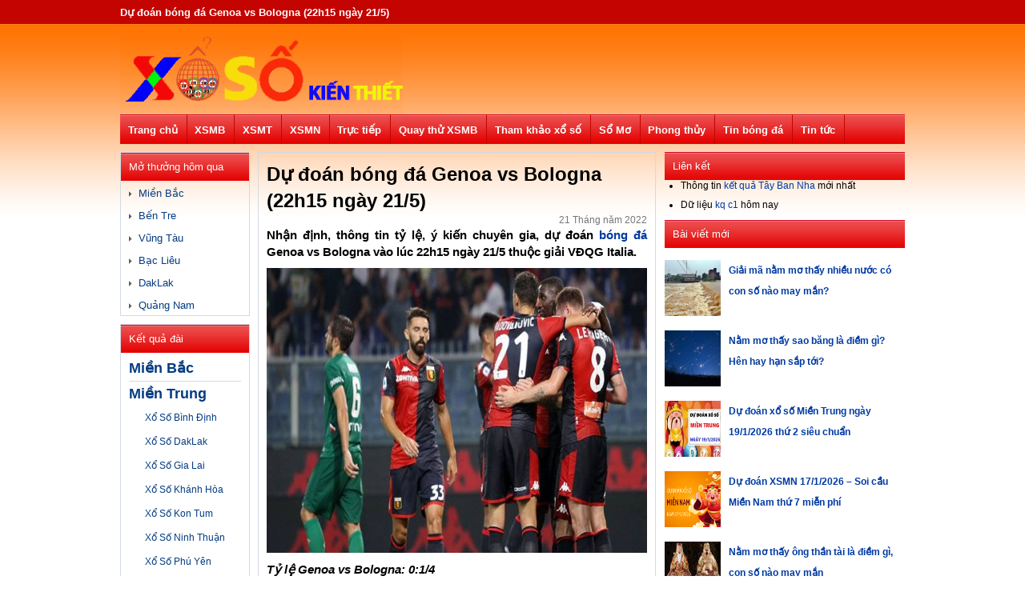

--- FILE ---
content_type: text/html; charset=UTF-8
request_url: https://ketquaxosokienthiet.com/du-doan-bong-da-genoa-vs-bologna-22h15-ngay-21-5/
body_size: 20157
content:
<!DOCTYPE html>
<html lang="vi">

<head>
	<meta name="viewport" content="width=device-width, target-densitydpi=160dpi, minimum-scale=1.0, maximum-scale=1.0, user-scalable=no">
    <style>
        .fb_reset,
        body,
        p {
            color: #000
        }

        .fb_reset,
        h1,
        h2,
        h3,
        h4,
        h5,
        h6 {
            font-weight: 400
        }

        .fb_reset,
        body,
        h1,
        h2,
        h3,
        h4,
        h5,
        h6,
        p {
            margin: 0;
            padding: 0
        }

        .arrow_triangle-right,
        .fb_reset {
            font-style: normal;
            font-variant: normal
        }

        body {
            font-size: 12px;
            background: url(https://ketquaxosokienthiet.com/wp-content/themes/bongdaxoso/images/bg-body.png) repeat-x
        }

        .text_dos,
        body {
            font-family: Arial, Helvetica, sans-serif
        }

        img {
            border: none
        }

        .box-ketqua,
        .mega-jackpot,
        .tieude-kq,
        .xem-them-page {
            border-bottom: 1px solid #dddfe2
        }

        .fb_reset {
            background: 0 0;
            border: 0;
            border-spacing: 0;
            cursor: auto;
            direction: ltr;
            font-family: "lucida grande", tahoma, verdana, arial, sans-serif;
            font-size: 11px;
            letter-spacing: normal;
            line-height: 1;
            overflow: visible;
            text-align: left;
            text-decoration: none;
            text-indent: 0;
            text-shadow: none;
            text-transform: none;
            visibility: visible;
            white-space: normal;
            word-spacing: normal
        }

        .fb_reset>div {
            overflow: hidden
        }

        .hearder_mobile {
            background: #fff;
            float: left;
            width: 100%;
            text-align: center;
            display: none;
            position: fixed
        }

        .menu-icon-sammo {
            float: left;
            height: 40px;
            width: 40px
        }

        #cssmenu ul ul a,
        #cssmenu111 ul ul a,
        .menu_mobi_22>ul>li>a,
        .menu_mobi_2>ul>li>a,
        .menutop_bar ul ul li a,
        .menutop_bar>ul>li>a,
        .news_td,
        .thang_nd1 a,
        .thang_nd_left,
        a {
            text-decoration: none
        }

        .menu-icon-sammo img {
            margin-top: 5px;
            margin-left: 5px
        }

        .menumobiletop {
            position: fixed;
            left: -250px;
            background: #c30400!important;
            z-index: 9999998;
            overflow: auto;
            line-height: 40px!important;
            width: 230px!important;
            height: 485px!important
        }

        .menumobiletop,
        .show-menu {
            transition: all .5s ease-in-out;
            top: 40px
        }

        .menu_mobile_list {
            border-top: 1px solid rgba(154, 0, 0, 1);
            float: left;
            width: 100%
        }

        .item-h3 a {
            width: 95%;
            text-indent: 10px
        }

        .item-h3 a,
        .link_lk {
            float: left;
            font-weight: 700
        }

        .menu_mobile_list a {
            color: #fff;
            font-size: 12px;
            text-transform: uppercase
        }

        .conten980 {
            margin: auto;
            width: 980px
        }

        .hearder {
            float: left;
            width: 100%;
            margin-bottom: 10px
        }

        .toplink {
            float: left;
            width: 100%
        }

        .menu_mobi_2,
        .menu_mobi_22,
        .toplink {
            height: 30px;
            line-height: 30px
        }

        .xoso_h1 {
            float: left;
            font-size: 13px;
            margin: 0 20px 0 0
        }

        .menutop_bar>ul>li>a:hover,
        .xoso_h1 {
            color: #fff
        }

        .logo_desktop {
            height: 88px;
            padding-bottom: 10px;
            padding-top: 10px;
            float: left;
            width: 100%
        }

        .logo,
        .logo img {
            float: left
        }

        a {
            text-decoration: none;
            color: #003aa2
        }

        .banner728x90 {
            float: right
        }

        .menutop_bar {
            background-color: #c30400;
            float: left;
            width: 100%;
            height: 37px;
            line-height: 37px
        }

        .menutop_bar>ul {
            margin: 0;
            padding: 0;
            list-style: none
        }

        .menutop_bar>ul>li {
            height: 37px;
            border-right: 1px solid #c30400;
            float: left;
            list-style: none
        }

        .chonngaylrccenter,
        .danhmuc,
        .kq_theongay,
        .menu_mobi_22>ul>li {
            border: 1px solid #d2dae3
        }

        .menutop_bar>ul>li:hover {
            background: url(images/bg-menutop-hover.html) repeat-x
        }

        .menutop_bar>ul>li>a {
            color: #fff;
            font-size: 13px;
            font-weight: 700;
            padding-left: 9.7px;
            padding-right: 11px;
            line-height: 40px
        }

        .img-hompages {
            height: 20px;
            margin-top: 8px;
            width: 22px
        }

        .conten {
            float: left;
            width: 100%
        }

        .conten,
        .mien_bac {
            margin-bottom: 10px
        }

        .banner160x600_nomobile,
        .banner300x250_nomobile,
        .banner468x90_nomobile,
        .quangcao980x90_nomobile {
            float: left;
            margin-bottom: 10px;
            width: 100%
        }

        .quangcao980x90_nodesktop {
            float: left;
            margin-bottom: 43px;
            width: 100%;
            display: none
        }

        .conten_center {
            float: left;
            width: 160px;
            margin-right: 12px
        }

        #cssmenu,
        #cssmenu111,
        .danhmuc,
        .danhmuc_item,
        .danhmuc_td,
        .ketqua_dai_mn,
        .ketqua_dai_mn>a,
        .mt_homnay {
            width: 100%;
            float: left
        }

        .danhmuc {
            margin-bottom: 10px
        }

        .chonngaylrc,
        .copyright,
        .danhmuc_item,
        .danhmuc_td,
        .imghomepages,
        .ketqua_dai_mn,
        .ketqua_dai_mn>a,
        .ketqua_xs,
        .lich,
        .mt_homnay,
        .news_noibat_top img,
        .tag,
        .tieude_xs,
        .xem-them,
        .xem-them:hover,
        .xem-them>a,
        .xsag_mb_g7_item {
            width: 100%
        }

        .danhmuc_td {
            background-color: #c30400;
            color: #fff;
            font-size: 13px;
            height: 35px;
            line-height: 35px;
            margin: 0;
            text-indent: 10px
        }

        .mt-homnay-cat {
            float: left;
            padding: 0 10px
        }

        .danhmuc_item {
            padding-bottom: 5px;
            padding-top: 8px
        }

        .danhmuc_item>a {
            color: #043c81;
            font-size: 13px
        }

        .danhmuc_item>a:hover {
            color: #c80505
        }

        .danhmuc_item>img {
            margin-right: 5px
        }

        .imghomepages,
        .menu_mobi_2,
        .td_danhmucitem {
            width: 100%;
            float: left
        }

        .danhmuc_mobile_item:hover {
            background: #eee
        }

        .menu_mobi_2,
        .menu_mobi_22 {
            background: #fff;
            margin-top: 5px;
            margin-bottom: 10px
        }

        .menu_mobi_2 {
            display: none
        }

        .menu_mobi_2 ul ul,
        .menu_mobi_22 ul ul,
        .menu_mobi_22>ul>li:hover,
        .menu_mobi_2>ul>li:hover {
            background: #eef1f5
        }

        .menu_mobi_22>ul,
        .menu_mobi_2>ul {
            margin: 0;
            padding: 0;
            list-style: none
        }

        .menu_mobi_22>ul>li {
            float: left;
            list-style: none;
            width: 24.5%;
            text-align: center
        }

        .menu_mobi_22>ul>li>a,
        .menu_mobi_2>ul>li>a {
            color: #043c81;
            font-size: 14px;
            font-weight: 700
        }

        .menu_mobi_2>ul>li>a:hover {
            color: #c80505
        }

        .menu_mobi_2 ul ul {
            width: 160px;
            position: absolute;
            left: -9999px;
            margin: 0;
            padding: 0;
            border-top: solid 3px #c80505;
            text-align: left
        }

        .menu_mobi_2 li:hover>ul {
            left: auto;
            list-style: none;
            margin-left: -118px
        }

        .menu_mobi_2 ul ul ul {
            margin-left: 100%;
            top: 0;
            border-top: solid 0 #c80505
        }

        .menu_mobi_2 ul ul li a {
            font-size: 13px;
            float: left;
            text-decoration: none;
            color: #043c81;
            text-indent: 10px;
            width: 100%;
            border-bottom: solid 1px #dcdcdc
        }

        .menu_mobi_2 ul ul li a:hover {
            color: #c80505
        }

        .tbl-xs-tinh-thanh-td,
        .xs-tinh-thanh-td {
            color: #d93229;
            text-indent: 10px;
            font-weight: 700
        }

        .tinh-mobile {
            display: none
        }

        .tinh-tp,
        .xs-tinh-thanh,
        .xs-tinh-thanh-td {
            float: left;
            height: 35px
        }

        .xs-tinh-thanh {
            background: #fff;
            border-radius: 3px;
            margin-bottom: 0;
            width: 100%;
            overflow: hidden
        }

        .mien_bac,
        .tbl-tinh-tp-item {
            border: 1px solid #d2dae3
        }

        .xs-tinh-thanh-td {
            line-height: 35px;
            width: 120px
        }

        .tbl-tinh-tp-item {
            float: left;
            line-height: 30px;
            width: 32.7%;
            font-weight: 700;
            font-size: 13px;
            text-align: center
        }

        .tbl-xs-tinh-thanh-td {
            line-height: 35px;
            width: 100%;
            text-align: center;
            background-color: #fbe4a8;
            font-size: 15px
        }

        .tinh-tp-item {
            margin-left: 10px;
            margin-right: 10px;
            position: relative
        }

        .conten_left {
            float: left;
            width: 495px
        }

        .clear10px,
        .clear5px,
        .ketqua_tieude_xs,
        .ketqua_xs,
        .mien_bac,
        .tieude_xs {
            width: 100%;
            float: left
        }

        .curr_living_container {
            background: url(images/crr_living_bg.html) no-repeat;
            text-align: center
        }

        .curr_living_btn {
            padding: 3px 10px;
            background: #e8e8e8;
            border-radius: 4px;
            color: #000;
            font-size: 14px;
            font-weight: 700
        }

        .clear5px {
            height: 5px
        }

        .tieude_xs {
            background-color: #c30400
        }

        .icon_xs {
            float: left;
            margin-left: 10px;
            margin-right: 5px;
            margin-top: 5px
        }

        .mb_prize1_title,
        .mb_prize2_title,
        .mb_prizeDB_title,
        .tieude_xs {
            height: 35px;
            line-height: 35px
        }

        .tieude_h2 {
            margin: 0;
            font-size: 17px;
            font-weight: 700;
            float: left
        }

        .tieude_h2,
        .tieude_h2>a {
            color: #fff
        }

        .menutop_bar ul ul li a:hover {
            color: #c80505
        }

        .ketqua_tieude_xs {
            padding-bottom: 5px;
            padding-top: 5px
        }

        .bangkqloto,
        .ketqua_tieude_xs,
        .tieudeltmt {
            border-bottom: 1px solid #d2dae3
        }

        .ketqua_tieude_xs>span {
            float: left;
            color: #043c81;
            font-weight: 700;
            padding-left: 10px;
            font-size: 15px
        }

        .ketqua_tieude_xs>h2,
        .ketqua_tieude_xs>h3 {
            color: #043c81;
            font-weight: 700;
            padding: 5px 0 5px 10px;
            margin: 0;
            font-size: 15px;
            float: left
        }

        .mb_prizetitle {
            border-right: 1px solid #d2dae3;
            float: left;
            width: 12%;
            font-size: 15px
        }

        .mb_prize1_title,
        .mb_prize2_title,
        .mb_prize3_title,
        .mb_prize4_title,
        .mb_prize5_title,
        .mb_prize6_title,
        .mb_prize7_title,
        .mb_prizeDB_title {
            text-indent: 10px;
            width: 100%
        }

        .kqlotomb_duoi111>span,
        .kqlotomb_duoi>span {
            text-indent: 5px;
            font-weight: 700;
            overflow: hidden
        }

        .mb_prize3_title {
            height: 52px;
            line-height: 52px
        }

        .mb_prize4_title {
            height: 35px;
            line-height: 35px
        }

        .mb_prize5_title {
            height: 52px;
            line-height: 52px
        }

        .mb_prize1,
        .mb_prize2,
        .mb_prize6_title,
        .mb_prize7_title,
        .mb_prizeDB {
            height: 35px
        }

        .mb_prize1_item,
        .mb_prize2_item,
        .mb_prize6_title,
        .mb_prize7_title,
        .mb_prizeDB_item {
            line-height: 35px
        }

        .mb_prizeitem {
            float: left;
            width: 87.5%
        }

        .mb_prize1,
        .mb_prize1_item,
        .mb_prize2,
        .mb_prizeDB,
        .mb_prizeDB_item {
            width: 100%;
            float: left
        }

        .mb_prizeDB_item {
            color: #e81300;
            font-size: 30px;
            font-weight: 700;
            text-align: center
        }

        .mb_prize1_item,
        .mb_prize2_item,
        .mb_prize3_item,
        .mb_prize4_item,
        .mb_prize5_item,
        .mb_prize6_item,
        .mb_prize7_item {
            font-size: 23px;
            font-weight: 700;
            text-align: center
        }

        .mb_prize2_item {
            float: left;
            width: 49%
        }

        .mb_prize3 {
            float: left;
            width: 100%;
            height: 52px
        }

        .mb_prize3_item {
            float: left;
            height: 26px;
            line-height: 26px;
            width: 33%
        }

        .mb_prize4 {
            float: left;
            width: 100%;
            height: 35px
        }

        .mb_prize4_item {
            float: left;
            line-height: 35px;
            width: 24.5%
        }

        .mb_prize5 {
            float: left;
            width: 100%;
            height: 52px
        }

        .mb_prize5_item {
            float: left;
            height: 26px;
            line-height: 26px;
            width: 33%
        }

        .mb_prize6_item,
        .mb_prize7_item,
        .title {
            float: left;
            line-height: 35px
        }

        .mb_prize6 {
            float: left;
            width: 100%;
            height: 35px
        }

        .mb_prize6_item {
            width: 33%
        }

        .mb_prize7 {
            float: left;
            width: 100%;
            height: 30px
        }

        .mb_prize7_item {
            width: 24.5%
        }

        .bangkqloto,
        .td_bang_logo {
            width: 100%;
            float: left
        }

        .td_bang_logo {
            background: #b5e2f5;
            padding-top: 8px;
            border-top: 1px solid #d2dae3
        }

        .dt123,
        .kqlotomb,
        .kqxsmt_item1,
        .kqxsmt_item3,
        .kqxsmt_item5,
        .kqxsmt_item7,
        .menutop_bar ul ul,
        .tklt_item2,
        .tklt_td {
            background: #eef1f5
        }

        .td_bang_logo>a {
            color: #043c81;
            float: left;
            font-size: 13px;
            font-weight: 700;
            margin-left: 10px
        }

        .kqlotomb {
            float: left;
            width: 12%
        }

        .title {
            font-size: 15px;
            height: 25px;
            width: 100%
        }

        .kqlotomb>span,
        .kqlotomb_duoi111>span,
        .kqlotomb_duoi>span {
            height: 24px;
            line-height: 24px;
            float: left;
            border-top: 1px solid #d2dae3
        }

        .title>span {
            color: #c80505;
            float: left;
            font-weight: 700;
            text-align: center;
            width: 100%
        }

        .kqlotomb>span {
            text-align: center;
            width: 100%
        }

        .kqlotomb_duoi,
        .kqlotomb_duoi111 {
            float: left;
            width: 37.9%
        }

        .kqlotomb_duoi>span {
            font-size: 14px;
            width: 100%
        }

        .kqlotomb_duoi111>span {
            font-size: 18px;
            width: 100%
        }

        .menutop_bar>ul>li>ul {
            z-index: 9999
        }

        .menutop_bar ul ul {
            width: 160px;
            top: 180px;
            position: absolute;
            left: -9999px;
            padding: 0
        }

        .chonngaylrcleft,
        .timkiem {
            padding-left: 10px;
            padding-right: 10px
        }

        .menutop_bar li:hover>ul {
            left: auto;
            list-style: none
        }

        .menutop_bar ul ul ul {
            margin-left: 100%;
            top: 0;
            border-top: solid 0 #c80505
        }

        .menutop_bar ul ul li a {
            font-size: 13px;
            float: left;
            color: #043c81;
            text-indent: 10px;
            width: 100%;
            border-bottom: solid 1px #d2dae3
        }

        .fooder {
            background: #555
        }

        .fooder-conten {
            margin: auto;
            width: 980px
        }

        .danhmuc_fooder {
            float: left;
            padding: 10px
        }

        .danhmuc_fooder>a {
            color: #043c81;
            float: left;
            line-height: 24px;
            width: 190px
        }

        .copyright,
        .menubottom {
            width: 100%;
            float: left
        }

        .danhmuc_fooder>a:hover {
            color: #c80505
        }

        .conten_right {
            float: right;
            width: 300px
        }

        .chonngaylrc,
        .kq_theongay,
        .kq_tn_td,
        .lich {
            width: 100%;
            float: left
        }

        .kq_theongay {
            margin-bottom: 10px
        }

        .kq_tn_td {
            background: #438e2e;
            padding-bottom: 8px;
            padding-top: 8px
        }

        .kq_tn_td>span {
            color: #fff;
            font-size: 13px;
            font-weight: 700;
            margin-left: 10px
        }

        .chonngaylrc {
            padding-bottom: 10px;
            padding-top: 10px
        }

        .chonngaylrcleft {
            float: left;
            height: 25px;
            line-height: 38px
        }

        .chonngaylrccenter {
            float: left;
            height: 25px;
            line-height: 25px;
            width: 197px
        }

        .bangthang {
            font-size: 12px;
            margin: 0 5px
        }

        .do_kq_item {
            padding-top: 8px;
            width: 100%
        }

        .do_kq_td {
            float: left;
            line-height: 24px;
            margin-right: 10px;
            text-indent: 10px;
            width: 100px;
            font-size: 13px
        }

        .text_dos {
            float: left;
            height: 22px;
            line-height: 22px;
            font-size: 12px;
            color: 444444;
            width: 165px
        }

        .timkiem,
        .tinhthanhp {
            height: 25px;
            line-height: 25px
        }

        .tinhthanhp {
            width: 170px
        }

        .timkiem {
            background: #c80505;
            border-radius: 3px;
            color: #fff;
            float: left;
            margin-right: 20px
        }

        .news_item img,
        .xem_them_loto,
        .xemthem>a {
            margin-right: 10px
        }

        .timkiem:hover {
            background: #043c81
        }

        .do_kq_item,
        .news_item {
            padding-bottom: 8px;
            float: left
        }

        .kqxs_mt_1 {
            float: left;
            text-indent: 10px;
            width: 13%
        }

        .kqxs_mt {
            float: left;
            text-align: center;
            width: 196.5px
        }

        .kqxsmt_item {
            float: left;
            height: 20px;
            line-height: 18px;
            overflow: hidden;
            width: 100%;
            font-size: 15px
        }

        .kqxsmt_item7,
        .kqxsmt_item8 {
            height: 30px;
            width: 100%;
            float: left
        }

        .kqxsmt_item1>span,
        .kqxsmt_item2>span,
        .kqxsmt_item3>span,
        .kqxsmt_item4>span,
        .kqxsmt_item5>span,
        .kqxsmt_item6>span,
        .kqxsmt_item7>span,
        .kqxsmt_item8>span,
        .kqxsmt_item_Db>span {
            line-height: 30px;
            width: 100%;
            font-weight: 700;
            float: left
        }

        .kqxsmt_item111>a,
        .kqxsmt_item>a {
            color: #043c81;
            font-size: 13px;
            font-weight: 700
        }

        .kqxsmt_item111>span,
        .kqxsmt_item>span {
            font-size: 17px;
            font-weight: 700;
            float: left;
            width: 100%
        }

        .kqxsmt_item8>strong {
            color: #c80505;
            font-size: 12px
        }

        .kqxsmt_item8>span {
            font-size: 20px
        }

        .kqxsmt_item7>strong {
            color: #c80505;
            font-size: 12px
        }

        .kqxsmt_item7>span {
            font-size: 20px
        }

        .kqxsmt_item6 {
            float: left;
            height: 90px;
            width: 100%
        }

        .kqxsmt_item6>strong {
            color: #c80505;
            font-size: 12px
        }

        .kqxsmt_item6>span {
            font-size: 20px
        }

        .kqxsmt_item5 {
            float: left;
            height: 30px;
            width: 100%
        }

        .kqxsmt_item5>strong {
            color: #c80505;
            font-size: 12px
        }

        .kqxsmt_item5>span {
            font-size: 20px
        }

        .kqxsmt_item4 {
            float: left;
            height: 210px;
            width: 100%
        }

        .kqxsmt_item4>strong {
            color: #c80505;
            font-size: 12px
        }

        .kqxsmt_item4>span {
            font-size: 20px
        }

        .kqxsmt_item3 {
            float: left;
            height: 60px;
            width: 100%
        }

        .dt123_kq,
        .kqxsmt_item1,
        .kqxsmt_item2,
        .xsdt6x36_kq,
        .xsthantai {
            height: 30px
        }

        .kqxsmt_item3>strong {
            color: #c80505;
            font-size: 12px
        }

        .kqxsmt_item3>span {
            font-size: 20px
        }

        .kqxsmt_item2 {
            float: left;
            width: 100%
        }

        .kqxsmt_item2>strong {
            color: #c80505;
            font-size: 12px
        }

        .kqxsmt_item2>span {
            font-size: 20px
        }

        .kqxsmt_item1 {
            float: left;
            width: 100%
        }

        .kqxsmt_item1>strong {
            color: #c80505;
            font-size: 12px
        }

        .kqxsmt_item1>span {
            font-size: 20px
        }

        .kqxsmt_item_Db {
            float: left;
            height: 30px;
            width: 100%
        }

        .kqxsmt_item_Db>strong {
            font-size: 12px
        }

        .kqxsmt_item_Db>span {
            font-size: 21px;
            color: #e81300
        }

        .bang_lo_mien_trung {
            border-top: 1px solid #d2dae3;
            float: left;
            width: 100%
        }

        .tieudeltmt {
            float: left;
            width: 100%
        }

        .dientoan_td,
        .thongke_loto_td {
            padding-bottom: 6px;
            padding-top: 6px
        }

        .tieudeltmt>span {
            color: #043c81;
            float: left;
            font-size: 13px;
            font-weight: 700;
            text-align: center;
            width: 50%
        }

        .xem_them_loto {
            float: right
        }

        .kqxs_mn {
            box-sizing: border-box;
            -moz-box-sizing: border-box;
            -webkit-box-sizing: border-box;
            border-left: 1px solid #bec0c5;
            float: left;
            text-align: center;
            width: 130.5px
        }

        .table-number,
        .table-xsmb {
            width: 100%
        }

        .table {
            margin-top: -5px;
            margin-bottom: 0;
            border: 1px solid #ccc
        }

        .table-striped td:first-child {
            vertical-align: middle;
            text-align: center;
            font-size: 14px;
            font-weight: lighter;
            border-bottom: 1px solid #ccc;
            color: #000;
            width: 12%
        }

        .modal,
        .table-xsmn {
            width: 100%
        }

        table.table tbody tr td,
        table.table thead tr th {
            padding: 3px
        }

        table.table-xsmb tbody tr td,
        table.table-xsmb thead tr th {
            padding: 0
        }

        table.table-xsmn tbody tr td,
        table.table-xsmn thead tr th {
            font-size: 14px
        }

        table.table-xsmn span.col-xs-12 {
            padding: 0;
            height: 25px
        }

        table.table thead tr th,
        table.table-xsmn tr td {
            text-align: center;
            vertical-align: middle
        }

        .table-number .bg-tr td:hover {
            background-color: #00918D
        }

        .radio-stick {
            font-size: 16px;
            display: inline-table;
            text-align: center;
            margin: 0 23px
        }

        .radio-stick input {
            margin: 0
        }

        .radio-stick label {
            font-size: 15px;
            font-weight: 400;
            margin: 0;
            padding-left: 3px
        }

        #cssmenu,
        #cssmenu a,
        #cssmenu li,
        #cssmenu ul,
        #cssmenu111,
        #cssmenu111 a,
        #cssmenu111 li,
        #cssmenu111 ul {
            margin: 0;
            padding: 0;
            list-style: none;
            position: relative
        }

        .modal {
            display: none;
            position: fixed;
            z-index: 1;
            padding-top: 0;
            left: 0;
            top: 0;
            height: 100%;
            overflow: auto;
            background-color: #fff
        }

        #caption,
        .modal-content {
            margin: auto;
            display: block
        }

        .mb_prize7_item span {
            font-size: 30px;
            color: red
        }

        .modal-content {
            width: 80%;
            max-width: 700px
        }

        #caption {
            width: 100%;
            text-align: center;
            padding: 10px 0;
            height: auto
        }

        #caption,
        .modal-content {
            -webkit-animation-name: zoom;
            -webkit-animation-duration: .6s;
            animation-name: zoom;
            animation-duration: .6s
        }

        .iconphongto {
            margin-right: 10px;
            width: 19px;
            display: table-cell;
            background: url(images/iconphongto.html) repeat-x;
            height: 17px
        }

        .link_lk_tn {
            width: 49%!important;
            font-weight: 700;
            float: left;
            padding: 10px 0
        }

        .fix_loi,
        .fix_loi_v2 {
            width: 100%;
            float: left;
            border-top: 1px solid #d2dae3
        }

        .fix_loi_v2 {
            margin-top: 10px
        }

        .link_lk,
        .link_lk_tn {
            text-align: center;
            border-left: 1px solid #d2dae3
        }

        #cssmenu ul ul,
        #cssmenu111 ul ul {
            display: none
        }

        .arrow_triangle-right {
            font-family: ElegantIcons;
            speak: none;
            font-weight: 400;
            text-transform: none;
            line-height: 1;
            -webkit-font-smoothing: antialiased;
            font-size: 16px
        }

        @media (max-width:767px) {
            .banner300x250_nomobile,
            .banner468x90,
            .hearder_mobile,
            .iclose,
            .kqxs_mn,
            .kqxs_mt,
            .link_lk,
            .thongke_loto {
                text-align: center
            }
            body {
                background: #fff;
                margin: 0;
                padding: 0;
                font-family: Arial, Helvetica, sans-serif;
                font-size: 12px;
                color: #252525
            }
            .hearder_mobile {
                background: #c30400;
                float: left;
                width: 100%;
                display: block!important;
                position: fixed;
                z-index: 9999
            }
            .hearder {
                float: left;
                width: 100%;
                margin-bottom: 10px;
                display: none
            }
            .home_mobi {
                float: right;
                list-style: none
            }
            .danhmuc_mobile img,
            .home_mobi img {
                margin-top: 4px
            }
            .danhmuc_mobile {
                float: left;
                list-style: none
            }
            .menu_mobile_list1:hover,
            .menu_mobile_list:hover {
                background: rgba(154, 0, 0, 1)
            }
            .show-menu {
                left: 0
            }
            .menu_mobile_list a {
                color: #fff;
                font-size: 12px;
                text-transform: uppercase
            }
            .cap-2-mobi>a,
            .iclose {
                font-size: 14px;
                line-height: 20px;
                color: #fff
            }
            .menu_mobile_list a:hover {
                color: #fff
            }
            .cap-2-mobi>a {
                float: left;
                font-weight: 400;
                padding: 7px 0 7px 10px;
                width: 83%
            }
            .menu_mobile_list {
                border-top: 1px solid rgba(154, 0, 0, 1);
                float: left;
                width: 100%
            }
            .menumobiletop,
            .show-menu {
                transition: all .5s ease-in-out;
                top: 40px
            }
            .iclose {
                border: 1px solid #ccc;
                float: right;
                height: 25px;
                right: 6px;
                top: 8px;
                width: 25px;
                z-index: 99
            }
            .closeleft,
            .iclose,
            .show-cat {
                position: absolute
            }
            .menu_mobile_list1 a {
                color: #fff;
                font-size: 12px;
                margin-left: 10px;
                text-transform: uppercase
            }
            .menu_mobile_list1 a:hover {
                color: #fff
            }
            .menu_mobile_list1 {
                border-top: 1px solid #740000;
                float: left;
                width: 100%
            }
            .conten,
            .conten980 {
                width: auto
            }
            .conten_center {
                float: left;
                width: 160px;
                display: none
            }
            .menu_mobi_2 {
                background: #fff;
                height: 30px;
                line-height: 29px;
                display: block;
                margin-top: 0px;
                margin-bottom: 5px
            }
            .conten_left,
            .menu_mobi_2,
            .mien_bac {
                width: 100%;
                float: left
            }
            .menu_mobi_2,
            .mien_bac {
                border-bottom: 1px solid #d2dae3
            }
            .menu_mobi_2>ul>li {
                float: left;
                list-style: none;
                width: 24.666666666666%;
                text-align: center
            }
            .menu_mobi_2>ul>li>a:hover {
                color: #c80505
            }
            .menu_mobi_22>ul>li>a,
            .menu_mobi_2>ul>li>a {
                color: #043c81;
                font-size: 14px;
                font-weight: 700
            }
            .kqxs_mt,
            .menu_mobi_2>ul>li {
                border-left: 1px solid #d2dae3
            }
            .tinh-tp {
                width: 55%
            }
            .tinh-desktop {
                display: none!important
            }
            .tinh-mobile {
                display: block!important
            }
            .banner160x600_nomobile,
            .banner300x250_nomobile,
            .banner468x90_nomobile,
            .quangcao980x90_nomobile {
                float: left;
                display: none;
                margin-bottom: 10px;
                width: 100%
            }
        }

        .mb_prize8_title {
            height: 68px;
            line-height: 52px;
            background-color: #eef1f5;
            text-indent: 10px;
        }

        .mb_prize8 {
            float: left;
            width: 100%;
            height: 68px;
            background-color: #eef1f5;
        }

        .mb_prize9_title {
            height: 68px;
            line-height: 52px;
            text-indent: 10px;
        }

        .mb_prize9 {
            float: left;
            width: 100%;
            height: 68px;
        }

        .advbox {
            padding: 10px 0;
            width: 100%;
            clear: both;
            text-align: center;
        }
    </style>
    <script type="text/javascript">
        window.mobileAndTabletcheck = function() {
            var check = false;
            (function(a) {
                if (/(android|bb\d+|meego).+mobile|avantgo|bada\/|blackberry|blazer|compal|elaine|fennec|hiptop|iemobile|ip(hone|od)|iris|kindle|lge |maemo|midp|mmp|mobile.+firefox|netfront|opera m(ob|in)i|palm( os)?|phone|p(ixi|re)\/|plucker|pocket|psp|series(4|6)0|symbian|treo|up\.(browser|link)|vodafone|wap|windows ce|xda|xiino|android|ipad|playbook|silk/i.test(a) || /1207|6310|6590|3gso|4thp|50[1-6]i|770s|802s|a wa|abac|ac(er|oo|s\-)|ai(ko|rn)|al(av|ca|co)|amoi|an(ex|ny|yw)|aptu|ar(ch|go)|as(te|us)|attw|au(di|\-m|r |s )|avan|be(ck|ll|nq)|bi(lb|rd)|bl(ac|az)|br(e|v)w|bumb|bw\-(n|u)|c55\/|capi|ccwa|cdm\-|cell|chtm|cldc|cmd\-|co(mp|nd)|craw|da(it|ll|ng)|dbte|dc\-s|devi|dica|dmob|do(c|p)o|ds(12|\-d)|el(49|ai)|em(l2|ul)|er(ic|k0)|esl8|ez([4-7]0|os|wa|ze)|fetc|fly(\-|_)|g1 u|g560|gene|gf\-5|g\-mo|go(\.w|od)|gr(ad|un)|haie|hcit|hd\-(m|p|t)|hei\-|hi(pt|ta)|hp( i|ip)|hs\-c|ht(c(\-| |_|a|g|p|s|t)|tp)|hu(aw|tc)|i\-(20|go|ma)|i230|iac( |\-|\/)|ibro|idea|ig01|ikom|im1k|inno|ipaq|iris|ja(t|v)a|jbro|jemu|jigs|kddi|keji|kgt( |\/)|klon|kpt |kwc\-|kyo(c|k)|le(no|xi)|lg( g|\/(k|l|u)|50|54|\-[a-w])|libw|lynx|m1\-w|m3ga|m50\/|ma(te|ui|xo)|mc(01|21|ca)|m\-cr|me(rc|ri)|mi(o8|oa|ts)|mmef|mo(01|02|bi|de|do|t(\-| |o|v)|zz)|mt(50|p1|v )|mwbp|mywa|n10[0-2]|n20[2-3]|n30(0|2)|n50(0|2|5)|n7(0(0|1)|10)|ne((c|m)\-|on|tf|wf|wg|wt)|nok(6|i)|nzph|o2im|op(ti|wv)|oran|owg1|p800|pan(a|d|t)|pdxg|pg(13|\-([1-8]|c))|phil|pire|pl(ay|uc)|pn\-2|po(ck|rt|se)|prox|psio|pt\-g|qa\-a|qc(07|12|21|32|60|\-[2-7]|i\-)|qtek|r380|r600|raks|rim9|ro(ve|zo)|s55\/|sa(ge|ma|mm|ms|ny|va)|sc(01|h\-|oo|p\-)|sdk\/|se(c(\-|0|1)|47|mc|nd|ri)|sgh\-|shar|sie(\-|m)|sk\-0|sl(45|id)|sm(al|ar|b3|it|t5)|so(ft|ny)|sp(01|h\-|v\-|v )|sy(01|mb)|t2(18|50)|t6(00|10|18)|ta(gt|lk)|tcl\-|tdg\-|tel(i|m)|tim\-|t\-mo|to(pl|sh)|ts(70|m\-|m3|m5)|tx\-9|up(\.b|g1|si)|utst|v400|v750|veri|vi(rg|te)|vk(40|5[0-3]|\-v)|vm40|voda|vulc|vx(52|53|60|61|70|80|81|83|85|98)|w3c(\-| )|webc|whit|wi(g |nc|nw)|wmlb|wonu|x700|yas\-|your|zeto|zte\-/i.test(a.substr(0, 4))) check = true
            })(navigator.userAgent || navigator.vendor || window.opera);
            return check;
        }
    </script>
	<meta name='robots' content='index, follow, max-image-preview:large, max-snippet:-1, max-video-preview:-1' />

	<!-- This site is optimized with the Yoast SEO Premium plugin v21.5 (Yoast SEO v21.5) - https://yoast.com/wordpress/plugins/seo/ -->
	<title>Dự đoán bóng đá Genoa vs Bologna (22h15 ngày 21/5)</title>
	<meta name="description" content="Nhận định, thông tin tỷ lệ, ý kiến chuyên gia, dự đoán bóng đá Genoa vs Bologna vào lúc 22h15 ngày 21/5 thuộc giải VĐQG Italia." />
	<link rel="canonical" href="https://ketquaxosokienthiet.com/du-doan-bong-da-genoa-vs-bologna-22h15-ngay-21-5/" />
	<meta property="og:locale" content="vi_VN" />
	<meta property="og:type" content="article" />
	<meta property="og:title" content="Dự đoán bóng đá Genoa vs Bologna (22h15 ngày 21/5)" />
	<meta property="og:description" content="Nhận định, thông tin tỷ lệ, ý kiến chuyên gia, dự đoán bóng đá Genoa vs Bologna vào lúc 22h15 ngày 21/5 thuộc giải VĐQG Italia." />
	<meta property="og:url" content="https://ketquaxosokienthiet.com/du-doan-bong-da-genoa-vs-bologna-22h15-ngay-21-5/" />
	<meta property="og:site_name" content="Xổ số kiến thiết" />
	<meta property="article:publisher" content="https://www.facebook.com/" />
	<meta property="article:published_time" content="2022-05-21T02:01:16+00:00" />
<meta property="og:image:secure_url" content="https://ketquaxosokienthiet.com/wp-content/uploads/2022/05/du-doan-bong-da-genoa-vs-bologna-22h15-ngay-21-5.jpg" />
	<meta property="og:image" content="https://ketquaxosokienthiet.com/wp-content/uploads/2022/05/du-doan-bong-da-genoa-vs-bologna-22h15-ngay-21-5.jpg" />
	<meta property="og:image:width" content="600" />
	<meta property="og:image:height" content="450" />
	<meta property="og:image:type" content="image/jpeg" />
	<meta name="author" content="thuanqq" />
	<meta name="twitter:card" content="summary_large_image" />
	<meta name="twitter:label1" content="Được viết bởi" />
	<meta name="twitter:data1" content="thuanqq" />
	<meta name="twitter:label2" content="Ước tính thời gian đọc" />
	<meta name="twitter:data2" content="2 phút" />
	<!-- / Yoast SEO Premium plugin. -->


<script type="text/javascript">
/* <![CDATA[ */
window._wpemojiSettings = {"baseUrl":"https:\/\/s.w.org\/images\/core\/emoji\/15.0.3\/72x72\/","ext":".png","svgUrl":"https:\/\/s.w.org\/images\/core\/emoji\/15.0.3\/svg\/","svgExt":".svg","source":{"concatemoji":"https:\/\/ketquaxosokienthiet.com\/wp-includes\/js\/wp-emoji-release.min.js?ver=6.6.4"}};
/*! This file is auto-generated */
!function(i,n){var o,s,e;function c(e){try{var t={supportTests:e,timestamp:(new Date).valueOf()};sessionStorage.setItem(o,JSON.stringify(t))}catch(e){}}function p(e,t,n){e.clearRect(0,0,e.canvas.width,e.canvas.height),e.fillText(t,0,0);var t=new Uint32Array(e.getImageData(0,0,e.canvas.width,e.canvas.height).data),r=(e.clearRect(0,0,e.canvas.width,e.canvas.height),e.fillText(n,0,0),new Uint32Array(e.getImageData(0,0,e.canvas.width,e.canvas.height).data));return t.every(function(e,t){return e===r[t]})}function u(e,t,n){switch(t){case"flag":return n(e,"\ud83c\udff3\ufe0f\u200d\u26a7\ufe0f","\ud83c\udff3\ufe0f\u200b\u26a7\ufe0f")?!1:!n(e,"\ud83c\uddfa\ud83c\uddf3","\ud83c\uddfa\u200b\ud83c\uddf3")&&!n(e,"\ud83c\udff4\udb40\udc67\udb40\udc62\udb40\udc65\udb40\udc6e\udb40\udc67\udb40\udc7f","\ud83c\udff4\u200b\udb40\udc67\u200b\udb40\udc62\u200b\udb40\udc65\u200b\udb40\udc6e\u200b\udb40\udc67\u200b\udb40\udc7f");case"emoji":return!n(e,"\ud83d\udc26\u200d\u2b1b","\ud83d\udc26\u200b\u2b1b")}return!1}function f(e,t,n){var r="undefined"!=typeof WorkerGlobalScope&&self instanceof WorkerGlobalScope?new OffscreenCanvas(300,150):i.createElement("canvas"),a=r.getContext("2d",{willReadFrequently:!0}),o=(a.textBaseline="top",a.font="600 32px Arial",{});return e.forEach(function(e){o[e]=t(a,e,n)}),o}function t(e){var t=i.createElement("script");t.src=e,t.defer=!0,i.head.appendChild(t)}"undefined"!=typeof Promise&&(o="wpEmojiSettingsSupports",s=["flag","emoji"],n.supports={everything:!0,everythingExceptFlag:!0},e=new Promise(function(e){i.addEventListener("DOMContentLoaded",e,{once:!0})}),new Promise(function(t){var n=function(){try{var e=JSON.parse(sessionStorage.getItem(o));if("object"==typeof e&&"number"==typeof e.timestamp&&(new Date).valueOf()<e.timestamp+604800&&"object"==typeof e.supportTests)return e.supportTests}catch(e){}return null}();if(!n){if("undefined"!=typeof Worker&&"undefined"!=typeof OffscreenCanvas&&"undefined"!=typeof URL&&URL.createObjectURL&&"undefined"!=typeof Blob)try{var e="postMessage("+f.toString()+"("+[JSON.stringify(s),u.toString(),p.toString()].join(",")+"));",r=new Blob([e],{type:"text/javascript"}),a=new Worker(URL.createObjectURL(r),{name:"wpTestEmojiSupports"});return void(a.onmessage=function(e){c(n=e.data),a.terminate(),t(n)})}catch(e){}c(n=f(s,u,p))}t(n)}).then(function(e){for(var t in e)n.supports[t]=e[t],n.supports.everything=n.supports.everything&&n.supports[t],"flag"!==t&&(n.supports.everythingExceptFlag=n.supports.everythingExceptFlag&&n.supports[t]);n.supports.everythingExceptFlag=n.supports.everythingExceptFlag&&!n.supports.flag,n.DOMReady=!1,n.readyCallback=function(){n.DOMReady=!0}}).then(function(){return e}).then(function(){var e;n.supports.everything||(n.readyCallback(),(e=n.source||{}).concatemoji?t(e.concatemoji):e.wpemoji&&e.twemoji&&(t(e.twemoji),t(e.wpemoji)))}))}((window,document),window._wpemojiSettings);
/* ]]> */
</script>
<style id='wp-emoji-styles-inline-css' type='text/css'>

	img.wp-smiley, img.emoji {
		display: inline !important;
		border: none !important;
		box-shadow: none !important;
		height: 1em !important;
		width: 1em !important;
		margin: 0 0.07em !important;
		vertical-align: -0.1em !important;
		background: none !important;
		padding: 0 !important;
	}
</style>
<link rel='stylesheet' id='wp-block-library-css' href='https://ketquaxosokienthiet.com/wp-includes/css/dist/block-library/style.min.css?ver=6.6.4' type='text/css' media='all' />
<style id='classic-theme-styles-inline-css' type='text/css'>
/*! This file is auto-generated */
.wp-block-button__link{color:#fff;background-color:#32373c;border-radius:9999px;box-shadow:none;text-decoration:none;padding:calc(.667em + 2px) calc(1.333em + 2px);font-size:1.125em}.wp-block-file__button{background:#32373c;color:#fff;text-decoration:none}
</style>
<style id='global-styles-inline-css' type='text/css'>
:root{--wp--preset--aspect-ratio--square: 1;--wp--preset--aspect-ratio--4-3: 4/3;--wp--preset--aspect-ratio--3-4: 3/4;--wp--preset--aspect-ratio--3-2: 3/2;--wp--preset--aspect-ratio--2-3: 2/3;--wp--preset--aspect-ratio--16-9: 16/9;--wp--preset--aspect-ratio--9-16: 9/16;--wp--preset--color--black: #000000;--wp--preset--color--cyan-bluish-gray: #abb8c3;--wp--preset--color--white: #ffffff;--wp--preset--color--pale-pink: #f78da7;--wp--preset--color--vivid-red: #cf2e2e;--wp--preset--color--luminous-vivid-orange: #ff6900;--wp--preset--color--luminous-vivid-amber: #fcb900;--wp--preset--color--light-green-cyan: #7bdcb5;--wp--preset--color--vivid-green-cyan: #00d084;--wp--preset--color--pale-cyan-blue: #8ed1fc;--wp--preset--color--vivid-cyan-blue: #0693e3;--wp--preset--color--vivid-purple: #9b51e0;--wp--preset--gradient--vivid-cyan-blue-to-vivid-purple: linear-gradient(135deg,rgba(6,147,227,1) 0%,rgb(155,81,224) 100%);--wp--preset--gradient--light-green-cyan-to-vivid-green-cyan: linear-gradient(135deg,rgb(122,220,180) 0%,rgb(0,208,130) 100%);--wp--preset--gradient--luminous-vivid-amber-to-luminous-vivid-orange: linear-gradient(135deg,rgba(252,185,0,1) 0%,rgba(255,105,0,1) 100%);--wp--preset--gradient--luminous-vivid-orange-to-vivid-red: linear-gradient(135deg,rgba(255,105,0,1) 0%,rgb(207,46,46) 100%);--wp--preset--gradient--very-light-gray-to-cyan-bluish-gray: linear-gradient(135deg,rgb(238,238,238) 0%,rgb(169,184,195) 100%);--wp--preset--gradient--cool-to-warm-spectrum: linear-gradient(135deg,rgb(74,234,220) 0%,rgb(151,120,209) 20%,rgb(207,42,186) 40%,rgb(238,44,130) 60%,rgb(251,105,98) 80%,rgb(254,248,76) 100%);--wp--preset--gradient--blush-light-purple: linear-gradient(135deg,rgb(255,206,236) 0%,rgb(152,150,240) 100%);--wp--preset--gradient--blush-bordeaux: linear-gradient(135deg,rgb(254,205,165) 0%,rgb(254,45,45) 50%,rgb(107,0,62) 100%);--wp--preset--gradient--luminous-dusk: linear-gradient(135deg,rgb(255,203,112) 0%,rgb(199,81,192) 50%,rgb(65,88,208) 100%);--wp--preset--gradient--pale-ocean: linear-gradient(135deg,rgb(255,245,203) 0%,rgb(182,227,212) 50%,rgb(51,167,181) 100%);--wp--preset--gradient--electric-grass: linear-gradient(135deg,rgb(202,248,128) 0%,rgb(113,206,126) 100%);--wp--preset--gradient--midnight: linear-gradient(135deg,rgb(2,3,129) 0%,rgb(40,116,252) 100%);--wp--preset--font-size--small: 13px;--wp--preset--font-size--medium: 20px;--wp--preset--font-size--large: 36px;--wp--preset--font-size--x-large: 42px;--wp--preset--spacing--20: 0.44rem;--wp--preset--spacing--30: 0.67rem;--wp--preset--spacing--40: 1rem;--wp--preset--spacing--50: 1.5rem;--wp--preset--spacing--60: 2.25rem;--wp--preset--spacing--70: 3.38rem;--wp--preset--spacing--80: 5.06rem;--wp--preset--shadow--natural: 6px 6px 9px rgba(0, 0, 0, 0.2);--wp--preset--shadow--deep: 12px 12px 50px rgba(0, 0, 0, 0.4);--wp--preset--shadow--sharp: 6px 6px 0px rgba(0, 0, 0, 0.2);--wp--preset--shadow--outlined: 6px 6px 0px -3px rgba(255, 255, 255, 1), 6px 6px rgba(0, 0, 0, 1);--wp--preset--shadow--crisp: 6px 6px 0px rgba(0, 0, 0, 1);}:where(.is-layout-flex){gap: 0.5em;}:where(.is-layout-grid){gap: 0.5em;}body .is-layout-flex{display: flex;}.is-layout-flex{flex-wrap: wrap;align-items: center;}.is-layout-flex > :is(*, div){margin: 0;}body .is-layout-grid{display: grid;}.is-layout-grid > :is(*, div){margin: 0;}:where(.wp-block-columns.is-layout-flex){gap: 2em;}:where(.wp-block-columns.is-layout-grid){gap: 2em;}:where(.wp-block-post-template.is-layout-flex){gap: 1.25em;}:where(.wp-block-post-template.is-layout-grid){gap: 1.25em;}.has-black-color{color: var(--wp--preset--color--black) !important;}.has-cyan-bluish-gray-color{color: var(--wp--preset--color--cyan-bluish-gray) !important;}.has-white-color{color: var(--wp--preset--color--white) !important;}.has-pale-pink-color{color: var(--wp--preset--color--pale-pink) !important;}.has-vivid-red-color{color: var(--wp--preset--color--vivid-red) !important;}.has-luminous-vivid-orange-color{color: var(--wp--preset--color--luminous-vivid-orange) !important;}.has-luminous-vivid-amber-color{color: var(--wp--preset--color--luminous-vivid-amber) !important;}.has-light-green-cyan-color{color: var(--wp--preset--color--light-green-cyan) !important;}.has-vivid-green-cyan-color{color: var(--wp--preset--color--vivid-green-cyan) !important;}.has-pale-cyan-blue-color{color: var(--wp--preset--color--pale-cyan-blue) !important;}.has-vivid-cyan-blue-color{color: var(--wp--preset--color--vivid-cyan-blue) !important;}.has-vivid-purple-color{color: var(--wp--preset--color--vivid-purple) !important;}.has-black-background-color{background-color: var(--wp--preset--color--black) !important;}.has-cyan-bluish-gray-background-color{background-color: var(--wp--preset--color--cyan-bluish-gray) !important;}.has-white-background-color{background-color: var(--wp--preset--color--white) !important;}.has-pale-pink-background-color{background-color: var(--wp--preset--color--pale-pink) !important;}.has-vivid-red-background-color{background-color: var(--wp--preset--color--vivid-red) !important;}.has-luminous-vivid-orange-background-color{background-color: var(--wp--preset--color--luminous-vivid-orange) !important;}.has-luminous-vivid-amber-background-color{background-color: var(--wp--preset--color--luminous-vivid-amber) !important;}.has-light-green-cyan-background-color{background-color: var(--wp--preset--color--light-green-cyan) !important;}.has-vivid-green-cyan-background-color{background-color: var(--wp--preset--color--vivid-green-cyan) !important;}.has-pale-cyan-blue-background-color{background-color: var(--wp--preset--color--pale-cyan-blue) !important;}.has-vivid-cyan-blue-background-color{background-color: var(--wp--preset--color--vivid-cyan-blue) !important;}.has-vivid-purple-background-color{background-color: var(--wp--preset--color--vivid-purple) !important;}.has-black-border-color{border-color: var(--wp--preset--color--black) !important;}.has-cyan-bluish-gray-border-color{border-color: var(--wp--preset--color--cyan-bluish-gray) !important;}.has-white-border-color{border-color: var(--wp--preset--color--white) !important;}.has-pale-pink-border-color{border-color: var(--wp--preset--color--pale-pink) !important;}.has-vivid-red-border-color{border-color: var(--wp--preset--color--vivid-red) !important;}.has-luminous-vivid-orange-border-color{border-color: var(--wp--preset--color--luminous-vivid-orange) !important;}.has-luminous-vivid-amber-border-color{border-color: var(--wp--preset--color--luminous-vivid-amber) !important;}.has-light-green-cyan-border-color{border-color: var(--wp--preset--color--light-green-cyan) !important;}.has-vivid-green-cyan-border-color{border-color: var(--wp--preset--color--vivid-green-cyan) !important;}.has-pale-cyan-blue-border-color{border-color: var(--wp--preset--color--pale-cyan-blue) !important;}.has-vivid-cyan-blue-border-color{border-color: var(--wp--preset--color--vivid-cyan-blue) !important;}.has-vivid-purple-border-color{border-color: var(--wp--preset--color--vivid-purple) !important;}.has-vivid-cyan-blue-to-vivid-purple-gradient-background{background: var(--wp--preset--gradient--vivid-cyan-blue-to-vivid-purple) !important;}.has-light-green-cyan-to-vivid-green-cyan-gradient-background{background: var(--wp--preset--gradient--light-green-cyan-to-vivid-green-cyan) !important;}.has-luminous-vivid-amber-to-luminous-vivid-orange-gradient-background{background: var(--wp--preset--gradient--luminous-vivid-amber-to-luminous-vivid-orange) !important;}.has-luminous-vivid-orange-to-vivid-red-gradient-background{background: var(--wp--preset--gradient--luminous-vivid-orange-to-vivid-red) !important;}.has-very-light-gray-to-cyan-bluish-gray-gradient-background{background: var(--wp--preset--gradient--very-light-gray-to-cyan-bluish-gray) !important;}.has-cool-to-warm-spectrum-gradient-background{background: var(--wp--preset--gradient--cool-to-warm-spectrum) !important;}.has-blush-light-purple-gradient-background{background: var(--wp--preset--gradient--blush-light-purple) !important;}.has-blush-bordeaux-gradient-background{background: var(--wp--preset--gradient--blush-bordeaux) !important;}.has-luminous-dusk-gradient-background{background: var(--wp--preset--gradient--luminous-dusk) !important;}.has-pale-ocean-gradient-background{background: var(--wp--preset--gradient--pale-ocean) !important;}.has-electric-grass-gradient-background{background: var(--wp--preset--gradient--electric-grass) !important;}.has-midnight-gradient-background{background: var(--wp--preset--gradient--midnight) !important;}.has-small-font-size{font-size: var(--wp--preset--font-size--small) !important;}.has-medium-font-size{font-size: var(--wp--preset--font-size--medium) !important;}.has-large-font-size{font-size: var(--wp--preset--font-size--large) !important;}.has-x-large-font-size{font-size: var(--wp--preset--font-size--x-large) !important;}
:where(.wp-block-post-template.is-layout-flex){gap: 1.25em;}:where(.wp-block-post-template.is-layout-grid){gap: 1.25em;}
:where(.wp-block-columns.is-layout-flex){gap: 2em;}:where(.wp-block-columns.is-layout-grid){gap: 2em;}
:root :where(.wp-block-pullquote){font-size: 1.5em;line-height: 1.6;}
</style>
<link rel='stylesheet' id='devson-style-css' href='https://ketquaxosokienthiet.com/wp-content/themes/bongdaxoso/style.css?ver=6.6.4' type='text/css' media='all' />
<link rel='stylesheet' id='wp-pagenavi-css' href='https://ketquaxosokienthiet.com/wp-content/plugins/wp-pagenavi/pagenavi-css.css?ver=2.70' type='text/css' media='all' />
<script type="text/javascript" src="https://ketquaxosokienthiet.com/wp-includes/js/jquery/jquery.min.js?ver=3.7.1" id="jquery-core-js"></script>
<script type="text/javascript" src="https://ketquaxosokienthiet.com/wp-includes/js/jquery/jquery-migrate.min.js?ver=3.4.1" id="jquery-migrate-js"></script>
<script type="text/javascript" id="my_loadmore-js-extra">
/* <![CDATA[ */
var misha_loadmore_params = {"ajaxurl":"https:\/\/ketquaxosokienthiet.com\/wp-admin\/admin-ajax.php","posts":"{\"page\":0,\"name\":\"du-doan-bong-da-genoa-vs-bologna-22h15-ngay-21-5\",\"error\":\"\",\"m\":\"\",\"p\":0,\"post_parent\":\"\",\"subpost\":\"\",\"subpost_id\":\"\",\"attachment\":\"\",\"attachment_id\":0,\"pagename\":\"\",\"page_id\":0,\"second\":\"\",\"minute\":\"\",\"hour\":\"\",\"day\":0,\"monthnum\":0,\"year\":0,\"w\":0,\"category_name\":\"\",\"tag\":\"\",\"cat\":\"\",\"tag_id\":\"\",\"author\":\"\",\"author_name\":\"\",\"feed\":\"\",\"tb\":\"\",\"paged\":0,\"meta_key\":\"\",\"meta_value\":\"\",\"preview\":\"\",\"s\":\"\",\"sentence\":\"\",\"title\":\"\",\"fields\":\"\",\"menu_order\":\"\",\"embed\":\"\",\"category__in\":[],\"category__not_in\":[],\"category__and\":[],\"post__in\":[],\"post__not_in\":[],\"post_name__in\":[],\"tag__in\":[],\"tag__not_in\":[],\"tag__and\":[],\"tag_slug__in\":[],\"tag_slug__and\":[],\"post_parent__in\":[],\"post_parent__not_in\":[],\"author__in\":[],\"author__not_in\":[],\"search_columns\":[],\"ignore_sticky_posts\":false,\"suppress_filters\":false,\"cache_results\":true,\"update_post_term_cache\":true,\"update_menu_item_cache\":false,\"lazy_load_term_meta\":true,\"update_post_meta_cache\":true,\"post_type\":\"\",\"posts_per_page\":20,\"nopaging\":false,\"comments_per_page\":\"50\",\"no_found_rows\":false,\"order\":\"DESC\"}","current_page":"1","max_page":"0"};
/* ]]> */
</script>
<script type="text/javascript" src="https://ketquaxosokienthiet.com/wp-content/themes/bongdaxoso/js.js?ver=6.6.4" id="my_loadmore-js"></script>
<link rel="https://api.w.org/" href="https://ketquaxosokienthiet.com/wp-json/" /><link rel="alternate" title="JSON" type="application/json" href="https://ketquaxosokienthiet.com/wp-json/wp/v2/posts/5401" /><link rel="EditURI" type="application/rsd+xml" title="RSD" href="https://ketquaxosokienthiet.com/xmlrpc.php?rsd" />
<meta name="generator" content="WordPress 6.6.4" />
<link rel='shortlink' href='https://ketquaxosokienthiet.com/?p=5401' />
<link rel="alternate" title="oNhúng (JSON)" type="application/json+oembed" href="https://ketquaxosokienthiet.com/wp-json/oembed/1.0/embed?url=https%3A%2F%2Fketquaxosokienthiet.com%2Fdu-doan-bong-da-genoa-vs-bologna-22h15-ngay-21-5%2F" />
<link rel="alternate" title="oNhúng (XML)" type="text/xml+oembed" href="https://ketquaxosokienthiet.com/wp-json/oembed/1.0/embed?url=https%3A%2F%2Fketquaxosokienthiet.com%2Fdu-doan-bong-da-genoa-vs-bologna-22h15-ngay-21-5%2F&#038;format=xml" />


<!-- This site is optimized with the Schema plugin v1.7.9.6 - https://schema.press -->
<script type="application/ld+json">{"@context":"https:\/\/schema.org\/","@type":"BlogPosting","mainEntityOfPage":{"@type":"WebPage","@id":"https:\/\/ketquaxosokienthiet.com\/du-doan-bong-da-genoa-vs-bologna-22h15-ngay-21-5\/"},"url":"https:\/\/ketquaxosokienthiet.com\/du-doan-bong-da-genoa-vs-bologna-22h15-ngay-21-5\/","headline":"Dự đoán bóng đá Genoa vs Bologna (22h15 ngày 21\/5)","datePublished":"2022-05-21T09:01:16+07:00","dateModified":"2022-05-21T09:01:16+07:00","publisher":{"@type":"Organization","@id":"https:\/\/ketquaxosokienthiet.com\/#organization","name":"Xổ số kiến thiết","logo":{"@type":"ImageObject","url":"https:\/\/ketquaxosokienthiet.com\/wp-content\/uploads\/2019\/08\/xs-kien-thieets.png","width":600,"height":60}},"image":{"@type":"ImageObject","url":"https:\/\/ketquaxosokienthiet.com\/wp-content\/uploads\/2022\/05\/du-doan-bong-da-genoa-vs-bologna-22h15-ngay-21-5.jpg","width":696,"height":450},"articleSection":"Tin bóng đá","description":"Nhận định, thông tin tỷ lệ, ý kiến chuyên gia, dự đoán bóng đá Genoa vs Bologna vào lúc 22h15 ngày 21\/5 thuộc giải VĐQG Italia.","author":{"@type":"Person","name":"thuanqq","url":"https:\/\/ketquaxosokienthiet.com\/author\/thuanqq\/","image":{"@type":"ImageObject","url":"https:\/\/secure.gravatar.com\/avatar\/40ecadc6aaaa6567a038239c40e37c12?s=96&d=mm&r=g","height":96,"width":96}}}</script>

<link rel="icon" href="https://ketquaxosokienthiet.com/wp-content/uploads/2019/08/cropped-xs-kien-thieets-32x32.png" sizes="32x32" />
<link rel="icon" href="https://ketquaxosokienthiet.com/wp-content/uploads/2019/08/cropped-xs-kien-thieets-192x192.png" sizes="192x192" />
<link rel="apple-touch-icon" href="https://ketquaxosokienthiet.com/wp-content/uploads/2019/08/cropped-xs-kien-thieets-180x180.png" />
<meta name="msapplication-TileImage" content="https://ketquaxosokienthiet.com/wp-content/uploads/2019/08/cropped-xs-kien-thieets-270x270.png" />
	<!-- Global site tag (gtag.js) - Google Analytics -->
    <script async src="https://www.googletagmanager.com/gtag/js?id=UA-145054260-1"></script>
    <script>
      window.dataLayer = window.dataLayer || [];
      function gtag(){dataLayer.push(arguments);}
      gtag('js', new Date());
    
      gtag('config', 'UA-145054260-1');
    </script>
    
       <meta name="google-site-verification" content="tEoI8izueA-Lc-JkNizw4jD9tbgllAqs8mEjF5yqFvo" />
</head>

<body data-rsssl=1>
<div class="conten-full">
    <!-- Bengin mobi -->
    <section class="menu-mobi">
        <!-- Bengin hearder_mobile -->
        <div class="hearder_mobile">
            <div class="menu-icon-sammo">
                <a href="javascript:void(0)">
                    <img alt="imenu" src="https://ketquaxosokienthiet.com/wp-content/themes/bongdaxoso/images/chuyenmuc_item.png" /></a>
            </div>
            <a class="logo_kqxs_mobile" href="https://ketquaxosokienthiet.com"><img src="https://ketquaxosokienthiet.com/wp-content/uploads/2020/03/logo-1.png" alt="ket qua xo so"></a>
            <a class="home_mobi" href="https://ketquaxosokienthiet.com"><img src="https://ketquaxosokienthiet.com/wp-content/themes/bongdaxoso/images/home_h.png"></a>
        </div>

        <div class="menumobiletop">
	        <ul id="menu-main-menu" class="wrapper-menu"><li id="menu-item-12" class="menu-item menu-item-type-custom menu-item-object-custom menu-item-home menu-item-12"><a href="https://ketquaxosokienthiet.com/">Trang chủ</a></li>
<li id="menu-item-53" class="menu-item menu-item-type-post_type menu-item-object-page menu-item-53"><a href="https://ketquaxosokienthiet.com/xsmb/">XSMB</a></li>
<li id="menu-item-51" class="menu-item menu-item-type-post_type menu-item-object-page menu-item-51"><a href="https://ketquaxosokienthiet.com/xsmt/">XSMT</a></li>
<li id="menu-item-52" class="menu-item menu-item-type-post_type menu-item-object-page menu-item-52"><a href="https://ketquaxosokienthiet.com/xsmn/">XSMN</a></li>
<li id="menu-item-16" class="menu-item menu-item-type-custom menu-item-object-custom menu-item-has-children menu-item-16"><a href="#">Trực tiếp</a>
<ul class="sub-menu">
	<li id="menu-item-155" class="menu-item menu-item-type-post_type menu-item-object-page menu-item-155"><a href="https://ketquaxosokienthiet.com/truc-tiep-mien-trung/">Trực Tiếp Miền Trung</a></li>
	<li id="menu-item-156" class="menu-item menu-item-type-post_type menu-item-object-page menu-item-156"><a href="https://ketquaxosokienthiet.com/truc-tiep-mien-nam/">Trực Tiếp Miền Nam</a></li>
	<li id="menu-item-157" class="menu-item menu-item-type-post_type menu-item-object-page menu-item-157"><a href="https://ketquaxosokienthiet.com/truc-tiep-mien-bac/">Trực tiếp miền bắc</a></li>
</ul>
</li>
<li id="menu-item-1358" class="menu-item menu-item-type-post_type menu-item-object-page menu-item-1358"><a href="https://ketquaxosokienthiet.com/quay-thu-xsmb/">Quay thử XSMB</a></li>
<li id="menu-item-1387" class="menu-item menu-item-type-taxonomy menu-item-object-category menu-item-1387"><a href="https://ketquaxosokienthiet.com/phan-tich-kqxs/">Tham khảo xổ số</a></li>
<li id="menu-item-1388" class="menu-item menu-item-type-taxonomy menu-item-object-category menu-item-1388"><a href="https://ketquaxosokienthiet.com/so-mo/">Sổ Mơ</a></li>
<li id="menu-item-190" class="menu-item menu-item-type-taxonomy menu-item-object-category menu-item-190"><a href="https://ketquaxosokienthiet.com/phong-thuy/">Phong thủy</a></li>
<li id="menu-item-162" class="menu-item menu-item-type-taxonomy menu-item-object-category current-post-ancestor current-menu-parent current-post-parent menu-item-162"><a href="https://ketquaxosokienthiet.com/tin-bong-da/">Tin bóng đá</a></li>
<li id="menu-item-10272" class="menu-item menu-item-type-taxonomy menu-item-object-category menu-item-10272"><a href="https://ketquaxosokienthiet.com/tin-tuc/">Tin tức</a></li>
</ul>
        </div>
        <!-- End hearder_mobile -->
    </section>
    <!-- End mobi -->

</div>
<div class="conten980">
    <div class="hearder">
        <div class="toplink" style="line-height: normal; padding-top: 5px;">
            			<p class='xoso_h1' style='margin-top:3px; font-weight:bold;'>Dự đoán bóng đá Genoa vs Bologna (22h15 ngày 21/5)</p>
			        </div>

        <div class="logo_desktop">
            <div class="logo">
                <a href="https://ketquaxosokienthiet.com" title="xoso">
                    <img src="https://ketquaxosokienthiet.com/wp-content/uploads/2019/08/xs-kien-thieets.png" alt="ket qua xo so" /></a>
            </div>
        </div>
        
        <div class="menutop_bar">
	        <ul id="menu-main-menu-1" class="menu"><li class="menu-item menu-item-type-custom menu-item-object-custom menu-item-home menu-item-12"><a href="https://ketquaxosokienthiet.com/">Trang chủ</a></li>
<li class="menu-item menu-item-type-post_type menu-item-object-page menu-item-53"><a href="https://ketquaxosokienthiet.com/xsmb/">XSMB</a></li>
<li class="menu-item menu-item-type-post_type menu-item-object-page menu-item-51"><a href="https://ketquaxosokienthiet.com/xsmt/">XSMT</a></li>
<li class="menu-item menu-item-type-post_type menu-item-object-page menu-item-52"><a href="https://ketquaxosokienthiet.com/xsmn/">XSMN</a></li>
<li class="menu-item menu-item-type-custom menu-item-object-custom menu-item-has-children menu-item-16"><a href="#">Trực tiếp</a>
<ul class="sub-menu">
	<li class="menu-item menu-item-type-post_type menu-item-object-page menu-item-155"><a href="https://ketquaxosokienthiet.com/truc-tiep-mien-trung/">Trực Tiếp Miền Trung</a></li>
	<li class="menu-item menu-item-type-post_type menu-item-object-page menu-item-156"><a href="https://ketquaxosokienthiet.com/truc-tiep-mien-nam/">Trực Tiếp Miền Nam</a></li>
	<li class="menu-item menu-item-type-post_type menu-item-object-page menu-item-157"><a href="https://ketquaxosokienthiet.com/truc-tiep-mien-bac/">Trực tiếp miền bắc</a></li>
</ul>
</li>
<li class="menu-item menu-item-type-post_type menu-item-object-page menu-item-1358"><a href="https://ketquaxosokienthiet.com/quay-thu-xsmb/">Quay thử XSMB</a></li>
<li class="menu-item menu-item-type-taxonomy menu-item-object-category menu-item-1387"><a href="https://ketquaxosokienthiet.com/phan-tich-kqxs/">Tham khảo xổ số</a></li>
<li class="menu-item menu-item-type-taxonomy menu-item-object-category menu-item-1388"><a href="https://ketquaxosokienthiet.com/so-mo/">Sổ Mơ</a></li>
<li class="menu-item menu-item-type-taxonomy menu-item-object-category menu-item-190"><a href="https://ketquaxosokienthiet.com/phong-thuy/">Phong thủy</a></li>
<li class="menu-item menu-item-type-taxonomy menu-item-object-category current-post-ancestor current-menu-parent current-post-parent menu-item-162"><a href="https://ketquaxosokienthiet.com/tin-bong-da/">Tin bóng đá</a></li>
<li class="menu-item menu-item-type-taxonomy menu-item-object-category menu-item-10272"><a href="https://ketquaxosokienthiet.com/tin-tuc/">Tin tức</a></li>
</ul>        </div>
    </div>

<div class="conten_center">

<div class="danhmuc">
    <div class="mt_homnay">
        <div class="danhmuc_td">
            <span style="color: #fff">Mở thưởng hôm qua</span></div>
        <div class="mt-homnay-cat">
            <div class="danhmuc_item">
                            <img src="https://ketquaxosokienthiet.com/wp-content/themes/bongdaxoso/images/mui-ten.png" alt="xsMB">
                            <a href="https://ketquaxosokienthiet.com/xsmb/">Miền Bắc</a>
                        </div>
                  <div class="danhmuc_item">
            <img src="https://ketquaxosokienthiet.com/wp-content/themes/bongdaxoso/images/mui-ten.png" alt="xsMB">
            <a href="https://ketquaxosokienthiet.com/xsbtr-ket-qua-tinh-ben-tre/">Bến Tre</a>
        </div>
		        <div class="danhmuc_item">
            <img src="https://ketquaxosokienthiet.com/wp-content/themes/bongdaxoso/images/mui-ten.png" alt="xsMB">
            <a href="https://ketquaxosokienthiet.com/xsvt-ket-qua-tinh-vung-tau/">Vũng Tàu</a>
        </div>
		        <div class="danhmuc_item">
            <img src="https://ketquaxosokienthiet.com/wp-content/themes/bongdaxoso/images/mui-ten.png" alt="xsMB">
            <a href="https://ketquaxosokienthiet.com/xsbl-ket-qua-tinh-bac-lieu/">Bạc Liêu</a>
        </div>
		                   <div class="danhmuc_item">
            <img src="https://ketquaxosokienthiet.com/wp-content/themes/bongdaxoso/images/mui-ten.png" alt="xsMB">
            <a href="https://ketquaxosokienthiet.com/xsdlk-ket-qua-tinh-daklak/">DakLak</a>
        </div>
		        <div class="danhmuc_item">
            <img src="https://ketquaxosokienthiet.com/wp-content/themes/bongdaxoso/images/mui-ten.png" alt="xsMB">
            <a href="https://ketquaxosokienthiet.com/xsqnm-ket-qua-tinh-quang-nam/">Quảng Nam</a>
        </div>
		        </div>
    </div>

</div>
	<div class="danhmuc">
		<div class="mt_homnay">
			<div class="danhmuc_td">Kết quả đài</div>
			<div class="mt-homnay-cat">
				<div class="danhmuc_item">
					<a style="font-size: 18px;font-weight: bold;" href="https://ketquaxosokienthiet.com/xsmb/">Miền Bắc </a>
				</div>
				<div id="cssmenu111">
					<ul>
						<li class="has-sub active"><a href="https://ketquaxosokienthiet.com/xsmt/" style="font-size: 18px;font-weight: bold;">Miền Trung
							</a>
							<ul style="display:block;margin-left:20px">
											<li><a class="smooth" href="https://ketquaxosokienthiet.com/xsbdh-ket-qua-tinh-binh-dinh/" title="">Xổ Số Bình Định</a></li>
					<li><a class="smooth" href="https://ketquaxosokienthiet.com/xsdlk-ket-qua-tinh-daklak/" title="">Xổ Số DakLak</a></li>
					<li><a class="smooth" href="https://ketquaxosokienthiet.com/xsgl-ket-qua-tinh-gia-lai/" title="">Xổ Số Gia Lai</a></li>
					<li><a class="smooth" href="https://ketquaxosokienthiet.com/xskh-ket-qua-tinh-khanh-hoa/" title="">Xổ Số Khánh Hòa</a></li>
					<li><a class="smooth" href="https://ketquaxosokienthiet.com/xskt-ket-qua-tinh-kon-tum/" title="">Xổ Số Kon Tum</a></li>
					<li><a class="smooth" href="https://ketquaxosokienthiet.com/xsnt-ket-qua-tinh-ninh-thuan/" title="">Xổ Số Ninh Thuận</a></li>
					<li><a class="smooth" href="https://ketquaxosokienthiet.com/xspy-ket-qua-tinh-phu-yen/" title="">Xổ Số Phú Yên</a></li>
					<li><a class="smooth" href="https://ketquaxosokienthiet.com/xsqb-ket-qua-tinh-quang-binh/" title="">Xổ Số Quảng Bình</a></li>
					<li><a class="smooth" href="https://ketquaxosokienthiet.com/xsqnm-ket-qua-tinh-quang-nam/" title="">Xổ Số Quảng Nam</a></li>
					<li><a class="smooth" href="https://ketquaxosokienthiet.com/xsqni-ket-qua-tinh-quang-ngai/" title="">Xổ Số Quảng Ngãi</a></li>
					<li><a class="smooth" href="https://ketquaxosokienthiet.com/xsqt-ket-qua-tinh-quang-tri/" title="">Xổ Số Quảng Trị</a></li>
					<li><a class="smooth" href="https://ketquaxosokienthiet.com/xstth-ket-qua-tinh-thuathienhue/" title="">Xổ Số ThừaThiênHuế</a></li>
					<li><a class="smooth" href="https://ketquaxosokienthiet.com/xsdng-ket-qua-tinh-da-nang/" title="">Xổ Số Đà Nẵng</a></li>
					<li><a class="smooth" href="https://ketquaxosokienthiet.com/xsdno-ket-qua-tinh-dac-nong/" title="">Xổ Số Đắc Nông</a></li>
									</ul>
						</li>
					</ul>
				</div>
				<div >
					<ul id="cssmenu111" >
						<li class="has-sub active" ><a style="font-size: 18px;font-weight: bold;" href="https://ketquaxosokienthiet.com/xsmn/" >Miền Nam
							</a>
							<ul style="display:block;margin-left:20px">
											<li><a class="smooth" href="https://ketquaxosokienthiet.com/xsag-ket-qua-tinh-an-giang/" title="">Xổ Số An Giang</a></li>
					<li><a class="smooth" href="https://ketquaxosokienthiet.com/xsbd-ket-qua-tinh-binh-duong/" title="">Xổ Số Bình Dương</a></li>
					<li><a class="smooth" href="https://ketquaxosokienthiet.com/xsbp-ket-qua-tinh-binh-phuoc/" title="">Xổ Số Bình Phước</a></li>
					<li><a class="smooth" href="https://ketquaxosokienthiet.com/xsbth-ket-qua-tinh-binh-thuan/" title="">Xổ Số Bình Thuận</a></li>
					<li><a class="smooth" href="https://ketquaxosokienthiet.com/xsbl-ket-qua-tinh-bac-lieu/" title="">Xổ Số Bạc Liêu</a></li>
					<li><a class="smooth" href="https://ketquaxosokienthiet.com/xsbtr-ket-qua-tinh-ben-tre/" title="">Xổ Số Bến Tre</a></li>
					<li><a class="smooth" href="https://ketquaxosokienthiet.com/xscm-ket-qua-tinh-ca-mau/" title="">Xổ Số Cà Mau</a></li>
					<li><a class="smooth" href="https://ketquaxosokienthiet.com/xsct-ket-qua-tinh-can-tho/" title="">Xổ Số Cần Thơ</a></li>
					<li><a class="smooth" href="https://ketquaxosokienthiet.com/xshg-ket-qua-tinh-hau-giang/" title="">Xổ Số Hậu Giang</a></li>
					<li><a class="smooth" href="https://ketquaxosokienthiet.com/xshcm-ket-qua-tinh-ho-chi-minh/" title="">Xổ Số Hồ Chí Minh</a></li>
					<li><a class="smooth" href="https://ketquaxosokienthiet.com/xskg-ket-qua-tinh-kien-giang/" title="">Xổ Số Kiên Giang</a></li>
					<li><a class="smooth" href="https://ketquaxosokienthiet.com/xsla-ket-qua-tinh-long-an/" title="">Xổ Số Long An</a></li>
					<li><a class="smooth" href="https://ketquaxosokienthiet.com/xsst-ket-qua-tinh-soc-trang/" title="">Xổ Số Sóc Trăng</a></li>
					<li><a class="smooth" href="https://ketquaxosokienthiet.com/xstg-ket-qua-tinh-tien-giang/" title="">Xổ Số Tiền Giang</a></li>
					<li><a class="smooth" href="https://ketquaxosokienthiet.com/xstv-ket-qua-tinh-tra-vinh/" title="">Xổ Số Trà Vinh</a></li>
					<li><a class="smooth" href="https://ketquaxosokienthiet.com/xstn-ket-qua-tinh-tay-ninh/" title="">Xổ Số Tây Ninh</a></li>
					<li><a class="smooth" href="https://ketquaxosokienthiet.com/xsvl-ket-qua-tinh-vinh-long/" title="">Xổ Số Vĩnh Long</a></li>
					<li><a class="smooth" href="https://ketquaxosokienthiet.com/xsvt-ket-qua-tinh-vung-tau/" title="">Xổ Số Vũng Tàu</a></li>
					<li><a class="smooth" href="https://ketquaxosokienthiet.com/xsdl-ket-qua-tinh-da-lat/" title="">Xổ Số Đà Lạt</a></li>
					<li><a class="smooth" href="https://ketquaxosokienthiet.com/xsdn-ket-qua-tinh-dong-nai/" title="">Xổ Số Đồng Nai</a></li>
					<li><a class="smooth" href="https://ketquaxosokienthiet.com/xsdt-ket-qua-tinh-dong-thap/" title="">Xổ Số Đồng Tháp</a></li>
									</ul>
						</li>
					</ul>
				</div>
							</div>
		</div>
	</div>
</div>
    <div class="conten_left">
        <!-- Bengin chi tiet -->
        <div class="mien_bac">
            <div class="singer_detal">
                <h1 style="font-size: 24px; float: left; width: 100%; line-height: 1.4;font-weight: 700;">Dự đoán bóng đá Genoa vs Bologna (22h15 ngày 21/5)</h1>
				<div class="post-date" style="color: #757575;font-size: 12px;text-align: right;">21 Tháng năm 2022</div>
                <p style="text-align: justify"><strong>Nhận định, thông tin tỷ lệ, ý kiến chuyên gia, dự đoán <a href="https://ketquaxosokienthiet.com/tin-bong-da/">bóng đá</a> Genoa vs Bologna vào lúc 22h15 ngày 21/5 thuộc giải VĐQG Italia.</strong></p>
<p><img fetchpriority="high" decoding="async" class="aligncenter size-full wp-image-5403" src="https://ketquaxosokienthiet.com/wp-content/uploads/2022/05/du-doan-bong-da-genoa-vs-bologna-22h15-ngay-21-5.jpg" alt="Dự đoán bóng đá Genoa vs Bologna (22h15 ngày 21/5)" width="600" height="450" srcset="https://ketquaxosokienthiet.com/wp-content/uploads/2022/05/du-doan-bong-da-genoa-vs-bologna-22h15-ngay-21-5.jpg 600w, https://ketquaxosokienthiet.com/wp-content/uploads/2022/05/du-doan-bong-da-genoa-vs-bologna-22h15-ngay-21-5-300x225.jpg 300w" sizes="(max-width: 600px) 100vw, 600px" /></p>
<p style="text-align: justify"><em><strong>Tỷ lệ Genoa vs Bologna: 0:1/4</strong></em></p>
<p style="text-align: justify"><em><strong>Tỷ lệ O/U: 2 3/4</strong></em></p>
<h2 style="text-align: justify"><strong>Dự đoán trận đấu Genoa vs Bologna</strong></h2>
<p style="text-align: justify">Mặc dù được đặt khá nhiều kỳ vọng nhưng Genoa lại không thể tạo nên bất ngờ ở mùa giải năm nay khi đã chính thức trở thành 1 trong 3 đội bóng phải xuống hạng. Trải qua 37 vòng đấu, Genoa chỉ giành được vỏn vẹn 28 điểm cùng vị trí áp chót trên bảng xếp hạng.</p>
<p style="text-align: justify">Đêm nay, họ sẽ có màn tiếp đón Bologna trong ngày hạ màn Serie A năm nay và thất bại rõ ràng là điều khó tránh khỏi. Thống kê ở 10 trận gần nhất cũng chỉ ra sự tệ hại của Genoa khi đội bóng này mới thắng 3 hoà 2 thua 5.</p>
<p style="text-align: justify">Tưởng chừng sân nhà sẽ là cứu cánh cuối cùng nhưng thành tích toàn hoà và thua ở 7/10 trận gần đây chẳng khác nào cái tát vào tham vọng tạo nên bất ngờ của Genoa. Lượt đi, họ thậm chí phải nhờ đến bàn thắng phút 89 của Criscito thì thầy trò HLV Blessin mới cầm hoà được Bologna.</p>
<p style="text-align: justify">Bên kia chiến tuyến, do đã sớm hoàn thành mục tiêu trụ hạng nên Bologna hoàn toàn có quyền tự tin cao độ trong chuyến hành quân đến Luigi Ferraris đối đầu Genoa.</p>
<h2 style="text-align: justify"><strong>Thông tin <a href="https://ketquabongda.com/ty-le-keo-bong-da.html">keo bong da hom nay</a> Genoa vs Bologna</strong></h2>
<p><img decoding="async" class="aligncenter size-full wp-image-5402" src="https://ketquaxosokienthiet.com/wp-content/uploads/2022/05/keo-genoa-vs-bologna.png" alt="" width="780" height="229" srcset="https://ketquaxosokienthiet.com/wp-content/uploads/2022/05/keo-genoa-vs-bologna.png 780w, https://ketquaxosokienthiet.com/wp-content/uploads/2022/05/keo-genoa-vs-bologna-300x88.png 300w, https://ketquaxosokienthiet.com/wp-content/uploads/2022/05/keo-genoa-vs-bologna-768x225.png 768w" sizes="(max-width: 780px) 100vw, 780px" /></p>
<h3 style="text-align: justify"><strong>Phân tích phong độ</strong></h3>
<p style="text-align: justify">Genoa : 2 thắng 3 thua trong 5 trận đấu gần nhất</p>
<p style="text-align: justify">Bologna: 1 thắng 2 hòa 2 thua trong 5 trận đấu gần nhất</p>
<h3 style="text-align: justify"><strong>Lịch sử đối đầu</strong></h3>
<p style="text-align: justify">Ở 5 trận đối đầu gần nhất của 2 đội Genoa dành được 3 thắng và 2 trận hòa.</p>
<h2 style="text-align: justify"><strong>Đội hình dự kiến Genoa vs Bologna</strong></h2>
<p style="text-align: justify"><strong>Genoa:</strong> Sirigu; Hefti, Bani, Ostigard, Criscito; Badelj, Frendrup; Ekuban, Amiri, Gudmundsson; Destro.</p>
<p style="text-align: justify"><strong>Bologna:</strong> Skorupski; Soumaoro, Medel, Theate; De Silvestri, Dominguez, Schouten, Soriano, Hickey; Barrow, Arnautovic.</p>
<p style="text-align: justify"><strong>Dự đoán <a href="https://ketquabongda.com/livescore.html">tỷ số bóng đá</a>: Genoa 1-3 Bologna</strong></p>
<p style="font-weight: bold;font-style: italic;">"Lưu ý: Thông tin trong bài viết này chỉ mang tính chất tham khảo. Trước khi tham gia, hãy suy nghĩ cẩn thận, và nhớ rằng việc tham gia các trò chơi trực tuyến là không hợp pháp. Chỉ nên tham gia các trò chơi trực tuyến được nhà nước phát hành để đảm bảo lợi ích cho cộng đồng. Chúc bạn may mắn!"</p>        </div>
	                <!-- End chi tiet -->
        <!-- Bengin lien quan -->
        <div class="mien_bac">
            <div class="tieude_xs">
                <img alt="xs" src="https://ketquaxosokienthiet.com/wp-content/themes/bongdaxoso/images/xs.png" class="icon_xs">
                <h2 class="tieude_h2">Tin liên quan</h2>
            </div>
                        <div class="tinlquan">
           <a href="https://ketquaxosokienthiet.com/nhan-dinh-soi-keo-aston-villa-vs-burnley-02h00-ngay-20-5/" title="Nhận định, Nhận định Aston Villa vs Burnley, 02h00 ngày 20/5">
           <img src="https://ketquaxosokienthiet.com/wp-content/themes/bongdaxoso/images/muiten-kh.png" alt="icon">Nhận định, Nhận định Aston Villa vs Burnley, 02h00 ngày 20/5-<span>19/05/2022</span>
           </a>
            </div>

		                        <div class="tinlquan">
           <a href="https://ketquaxosokienthiet.com/tin-bong-da-trua-18-5-chan-sut-so-1-cua-man-city-roi-clb/" title="Tin bóng đá trưa 18/5: Chân sút số 1 của Man City rời CLB">
           <img src="https://ketquaxosokienthiet.com/wp-content/themes/bongdaxoso/images/muiten-kh.png" alt="icon">Tin bóng đá trưa 18/5: Chân sút số 1 của Man City rời CLB-<span>18/05/2022</span>
           </a>
            </div>

		                        <div class="tinlquan">
           <a href="https://ketquaxosokienthiet.com/bong-da-vn-16-5-u23-viet-nam-lap-thong-so-buon-o-sea-games-31/" title="Bóng đá VN 16/5: U23 Việt Nam lập thông số buồn ở SEA Games 31">
           <img src="https://ketquaxosokienthiet.com/wp-content/themes/bongdaxoso/images/muiten-kh.png" alt="icon">Bóng đá VN 16/5: U23 Việt Nam lập thông số buồn ở SEA Games 31-<span>16/05/2022</span>
           </a>
            </div>

		                        <div class="tinlquan">
           <a href="https://ketquaxosokienthiet.com/tin-bong-da-13-5-newcastle-tru-hang-than-ky-nho-tien/" title="Tin bóng đá 13/5: Newcastle trụ hạng thần kỳ nhờ tiền">
           <img src="https://ketquaxosokienthiet.com/wp-content/themes/bongdaxoso/images/muiten-kh.png" alt="icon">Tin bóng đá 13/5: Newcastle trụ hạng thần kỳ nhờ tiền-<span>13/05/2022</span>
           </a>
            </div>

		                        <div class="tinlquan">
           <a href="https://ketquaxosokienthiet.com/soi-keo-u23-malaysia-vs-u23-lao-19h00-ngay-11-5/" title="Nhận định U23 Malaysia vs U23 Lào, 19h00 ngày 11/5 &#8211; Sea Games 31">
           <img src="https://ketquaxosokienthiet.com/wp-content/themes/bongdaxoso/images/muiten-kh.png" alt="icon">Nhận định U23 Malaysia vs U23 Lào, 19h00 ngày 11/5 &#8211; Sea Games 31-<span>11/05/2022</span>
           </a>
            </div>

		            

        </div>
        <!-- End lien quan -->
    </div>
    </div>

<div class="conten_right">
		<div class="mt_homnay"><div class="danhmuc_td"><span style="color: #fff">Liên kết</span></div>			<div class="textwidget"><ul>
<li>Thông tin <a title="kết quả bóng đá Tây Ban Nha Laliga" href="https://ketquabongda.com/vdqg-tay-ban-nha-tbn.html" target="_blank" rel="noopener">kết quả Tây Ban Nha</a> mới nhất</li>
<li>Dữ liệu <a title="kết quả bóng đá cup c1" href="https://ketquabongda.com/cup-c1-chau-au-c1.html" target="_blank" rel="noopener">kq c1</a> hôm nay</li>
</ul>
</div>
		</div><div class="mt_homnay"><div class="danhmuc_td"><span style="color: #fff">Bài viết mới</span></div>		<div class="list">
				<div class="item clearfix">
			<a href="https://ketquaxosokienthiet.com/giai-ma-nam-mo-thay-nhieu-nuoc-co-con-so-nao-may-man/" class="img" title="">
				<img width="128" height="96" src="https://ketquaxosokienthiet.com/wp-content/uploads/2026/01/mo-thay-nuoc-lu-chay-xiet.jpg" class="img-responsive wp-post-image" alt="Giải mã nằm mơ thấy nhiều nước có con số nào may mắn?" title="Giải mã nằm mơ thấy nhiều nước có con số nào may mắn?" decoding="async" loading="lazy" />			</a>
			<div class="ct">
				<div class="sidebar_h3 name">
					<a href="https://ketquaxosokienthiet.com/giai-ma-nam-mo-thay-nhieu-nuoc-co-con-so-nao-may-man/" title="Giải mã nằm mơ thấy nhiều nước có con số nào may mắn?">Giải mã nằm mơ thấy nhiều nước có con số nào may mắn?</a>
				</div>
			</div>
		</div>
				<div class="item clearfix">
			<a href="https://ketquaxosokienthiet.com/nam-mo-thay-sao-bang-la-diem-gi/" class="img" title="">
				<img width="128" height="96" src="https://ketquaxosokienthiet.com/wp-content/uploads/2026/01/mo-thay-sao-bang1-1.jpg" class="img-responsive wp-post-image" alt="Nằm mơ thấy sao băng là điềm gì? Hên hay hạn sắp tới?" title="Nằm mơ thấy sao băng là điềm gì? Hên hay hạn sắp tới?" decoding="async" loading="lazy" />			</a>
			<div class="ct">
				<div class="sidebar_h3 name">
					<a href="https://ketquaxosokienthiet.com/nam-mo-thay-sao-bang-la-diem-gi/" title="Nằm mơ thấy sao băng là điềm gì? Hên hay hạn sắp tới?">Nằm mơ thấy sao băng là điềm gì? Hên hay hạn sắp tới?</a>
				</div>
			</div>
		</div>
				<div class="item clearfix">
			<a href="https://ketquaxosokienthiet.com/du-doan-xo-so-mien-trung-ngay-19-1-2026-thu-2-sieu-chuan/" class="img" title="">
				<img width="128" height="96" src="https://ketquaxosokienthiet.com/wp-content/uploads/2026/01/du-doan-xsmT-ngay-17-1-2026.jpg" class="img-responsive wp-post-image" alt="Dự đoán xổ số Miền Trung ngày 19/1/2026 thứ 2 siêu chuẩn" title="Dự đoán xổ số Miền Trung ngày 19/1/2026 thứ 2 siêu chuẩn" decoding="async" loading="lazy" />			</a>
			<div class="ct">
				<div class="sidebar_h3 name">
					<a href="https://ketquaxosokienthiet.com/du-doan-xo-so-mien-trung-ngay-19-1-2026-thu-2-sieu-chuan/" title="Dự đoán xổ số Miền Trung ngày 19/1/2026 thứ 2 siêu chuẩn">Dự đoán xổ số Miền Trung ngày 19/1/2026 thứ 2 siêu chuẩn</a>
				</div>
			</div>
		</div>
				<div class="item clearfix">
			<a href="https://ketquaxosokienthiet.com/du-doan-xsmn-17-1-2026-soi-cau-mien-nam-thu-7-mien-phi/" class="img" title="">
				<img width="128" height="96" src="https://ketquaxosokienthiet.com/wp-content/uploads/2026/01/du-doan-xsmn-17-1-2026-1.png" class="img-responsive wp-post-image" alt="Dự đoán XSMN 17/1/2026 &#8211; Soi cầu Miền Nam thứ 7 miễn phí" title="Dự đoán XSMN 17/1/2026 &#8211; Soi cầu Miền Nam thứ 7 miễn phí" decoding="async" loading="lazy" />			</a>
			<div class="ct">
				<div class="sidebar_h3 name">
					<a href="https://ketquaxosokienthiet.com/du-doan-xsmn-17-1-2026-soi-cau-mien-nam-thu-7-mien-phi/" title="Dự đoán XSMN 17/1/2026 &#8211; Soi cầu Miền Nam thứ 7 miễn phí">Dự đoán XSMN 17/1/2026 &#8211; Soi cầu Miền Nam thứ 7 miễn phí</a>
				</div>
			</div>
		</div>
				<div class="item clearfix">
			<a href="https://ketquaxosokienthiet.com/nam-mo-thay-ong-than-tai-la-diem-gi/" class="img" title="">
				<img width="128" height="96" src="https://ketquaxosokienthiet.com/wp-content/uploads/2026/01/mo-thay-ong-than-tai.jpg" class="img-responsive wp-post-image" alt="Nằm mơ thấy ông thần tài là điềm gì, con số nào may mắn" title="Nằm mơ thấy ông thần tài là điềm gì, con số nào may mắn" decoding="async" loading="lazy" />			</a>
			<div class="ct">
				<div class="sidebar_h3 name">
					<a href="https://ketquaxosokienthiet.com/nam-mo-thay-ong-than-tai-la-diem-gi/" title="Nằm mơ thấy ông thần tài là điềm gì, con số nào may mắn">Nằm mơ thấy ông thần tài là điềm gì, con số nào may mắn</a>
				</div>
			</div>
		</div>
				<div class="item clearfix">
			<a href="https://ketquaxosokienthiet.com/du-doan-xsvt-ngay-13-1-2026-thu-3-hom-nay-vip-chinh-xac/" class="img" title="">
				<img width="128" height="96" src="https://ketquaxosokienthiet.com/wp-content/uploads/2026/01/du-doan-xsvt-ngay-13-1-2026.jpg" class="img-responsive wp-post-image" alt="Dự đoán XSVT ngày 13/1/2026 Thứ 3 hôm nay VIP chính xác" title="Dự đoán XSVT ngày 13/1/2026 Thứ 3 hôm nay VIP chính xác" decoding="async" loading="lazy" />			</a>
			<div class="ct">
				<div class="sidebar_h3 name">
					<a href="https://ketquaxosokienthiet.com/du-doan-xsvt-ngay-13-1-2026-thu-3-hom-nay-vip-chinh-xac/" title="Dự đoán XSVT ngày 13/1/2026 Thứ 3 hôm nay VIP chính xác">Dự đoán XSVT ngày 13/1/2026 Thứ 3 hôm nay VIP chính xác</a>
				</div>
			</div>
		</div>
				<div class="item clearfix">
			<a href="https://ketquaxosokienthiet.com/ma-nam-mo-thay-chim-cu-meo-la-diem-gi/" class="img" title="">
				<img width="128" height="96" src="https://ketquaxosokienthiet.com/wp-content/uploads/2026/01/mo-thay-chim-cu-meo-1-1.jpg" class="img-responsive wp-post-image" alt="Giải mã nằm mơ thấy chim cú mèo là điềm gì, số gì hên?" title="Giải mã nằm mơ thấy chim cú mèo là điềm gì, số gì hên?" decoding="async" loading="lazy" />			</a>
			<div class="ct">
				<div class="sidebar_h3 name">
					<a href="https://ketquaxosokienthiet.com/ma-nam-mo-thay-chim-cu-meo-la-diem-gi/" title="Giải mã nằm mơ thấy chim cú mèo là điềm gì, số gì hên?">Giải mã nằm mơ thấy chim cú mèo là điềm gì, số gì hên?</a>
				</div>
			</div>
		</div>
				<div class="item clearfix">
			<a href="https://ketquaxosokienthiet.com/luan-giai-nam-mo-thay-chim-se-la-diem-gi/" class="img" title="">
				<img width="128" height="96" src="https://ketquaxosokienthiet.com/wp-content/uploads/2026/01/mo-thay-chim-se-1-1.jpg" class="img-responsive wp-post-image" alt="Luận giải nằm mơ thấy chim sẻ là điềm gì, số gì may mắn?" title="Luận giải nằm mơ thấy chim sẻ là điềm gì, số gì may mắn?" decoding="async" loading="lazy" />			</a>
			<div class="ct">
				<div class="sidebar_h3 name">
					<a href="https://ketquaxosokienthiet.com/luan-giai-nam-mo-thay-chim-se-la-diem-gi/" title="Luận giải nằm mơ thấy chim sẻ là điềm gì, số gì may mắn?">Luận giải nằm mơ thấy chim sẻ là điềm gì, số gì may mắn?</a>
				</div>
			</div>
		</div>
				<div class="item clearfix">
			<a href="https://ketquaxosokienthiet.com/mo-thay-3-con-cho-la-diem-gi/" class="img" title="">
				<img width="128" height="96" src="https://ketquaxosokienthiet.com/wp-content/uploads/2026/01/mo-thay-3-con-cho-la-diem-gi-2.jpg" class="img-responsive wp-post-image" alt="Mơ thấy 3 con chó là điềm gì, số mấy kích hoạt tài lộc?" title="Mơ thấy 3 con chó là điềm gì, số mấy kích hoạt tài lộc?" decoding="async" loading="lazy" />			</a>
			<div class="ct">
				<div class="sidebar_h3 name">
					<a href="https://ketquaxosokienthiet.com/mo-thay-3-con-cho-la-diem-gi/" title="Mơ thấy 3 con chó là điềm gì, số mấy kích hoạt tài lộc?">Mơ thấy 3 con chó là điềm gì, số mấy kích hoạt tài lộc?</a>
				</div>
			</div>
		</div>
				<div class="item clearfix">
			<a href="https://ketquaxosokienthiet.com/tin-mu-napoli-mua-dut-hojlund-50-trieu-cua-manchester-united/" class="img" title="">
				<img width="128" height="96" src="https://ketquaxosokienthiet.com/wp-content/uploads/2025/12/mu.jpg" class="img-responsive wp-post-image" alt="Tin MU: Napoli mua đứt Hojlund 50 triệu của Manchester United" title="Tin MU: Napoli mua đứt Hojlund 50 triệu của Manchester United" decoding="async" loading="lazy" />			</a>
			<div class="ct">
				<div class="sidebar_h3 name">
					<a href="https://ketquaxosokienthiet.com/tin-mu-napoli-mua-dut-hojlund-50-trieu-cua-manchester-united/" title="Tin MU: Napoli mua đứt Hojlund 50 triệu của Manchester United">Tin MU: Napoli mua đứt Hojlund 50 triệu của Manchester United</a>
				</div>
			</div>
		</div>
				<div class="item clearfix">
			<a href="https://ketquaxosokienthiet.com/con-so-may-man-tuoi-binh-dan-ngay-2-1-2026/" class="img" title="">
				<img width="128" height="96" src="https://ketquaxosokienthiet.com/wp-content/uploads/2025/12/con-so-may-man-tuoi-binh-dan-2-1-2026-1.jpg" class="img-responsive wp-post-image" alt="Con số may mắn mang lộc cho tuổi Bính Dần ngày 2/1/2026" title="Con số may mắn mang lộc cho tuổi Bính Dần ngày 2/1/2026" decoding="async" loading="lazy" />			</a>
			<div class="ct">
				<div class="sidebar_h3 name">
					<a href="https://ketquaxosokienthiet.com/con-so-may-man-tuoi-binh-dan-ngay-2-1-2026/" title="Con số may mắn mang lộc cho tuổi Bính Dần ngày 2/1/2026">Con số may mắn mang lộc cho tuổi Bính Dần ngày 2/1/2026</a>
				</div>
			</div>
		</div>
				<div class="item clearfix">
			<a href="https://ketquaxosokienthiet.com/tham-khao-xo-so-mien-bac-ngay-31-12-2025/" class="img" title="">
				<img width="128" height="96" src="https://ketquaxosokienthiet.com/wp-content/uploads/2025/12/du-doan-XSMT-06-01-2024.jpg" class="img-responsive wp-post-image" alt="Tham khảo xổ số miền Bắc ngày 31/12/2025 thứ 4 chính xác" title="Tham khảo xổ số miền Bắc ngày 31/12/2025 thứ 4 chính xác" decoding="async" loading="lazy" />			</a>
			<div class="ct">
				<div class="sidebar_h3 name">
					<a href="https://ketquaxosokienthiet.com/tham-khao-xo-so-mien-bac-ngay-31-12-2025/" title="Tham khảo xổ số miền Bắc ngày 31/12/2025 thứ 4 chính xác">Tham khảo xổ số miền Bắc ngày 31/12/2025 thứ 4 chính xác</a>
				</div>
			</div>
		</div>
				<div class="item clearfix">
			<a href="https://ketquaxosokienthiet.com/nam-mo-thay-2-con-cho-la-diem-gi/" class="img" title="">
				<img width="128" height="96" src="https://ketquaxosokienthiet.com/wp-content/uploads/2025/12/mo-thay-2-con-cho1-1.jpg" class="img-responsive wp-post-image" alt="Nằm mơ thấy 2 con chó là điềm gì? Hé lộ may rủi bất ngờ" title="Nằm mơ thấy 2 con chó là điềm gì? Hé lộ may rủi bất ngờ" decoding="async" loading="lazy" />			</a>
			<div class="ct">
				<div class="sidebar_h3 name">
					<a href="https://ketquaxosokienthiet.com/nam-mo-thay-2-con-cho-la-diem-gi/" title="Nằm mơ thấy 2 con chó là điềm gì? Hé lộ may rủi bất ngờ">Nằm mơ thấy 2 con chó là điềm gì? Hé lộ may rủi bất ngờ</a>
				</div>
			</div>
		</div>
				<div class="item clearfix">
			<a href="https://ketquaxosokienthiet.com/kham-pha-san-van-dong-quy-nhon/" class="img" title="">
				<img width="128" height="96" src="https://ketquaxosokienthiet.com/wp-content/uploads/2025/12/kham-pha-san-van-dong-quy-nhon.jpg" class="img-responsive wp-post-image" alt="Khám phá sân vận động Quy Nhơn và ý nghĩa của sân bóng" title="Khám phá sân vận động Quy Nhơn và ý nghĩa của sân bóng" decoding="async" loading="lazy" />			</a>
			<div class="ct">
				<div class="sidebar_h3 name">
					<a href="https://ketquaxosokienthiet.com/kham-pha-san-van-dong-quy-nhon/" title="Khám phá sân vận động Quy Nhơn và ý nghĩa của sân bóng">Khám phá sân vận động Quy Nhơn và ý nghĩa của sân bóng</a>
				</div>
			</div>
		</div>
				<div class="item clearfix">
			<a href="https://ketquaxosokienthiet.com/nam-mo-thay-ga-de-trung-la-diem-bao-gi/" class="img" title="">
				<img width="128" height="96" src="https://ketquaxosokienthiet.com/wp-content/uploads/2025/12/mo-thay-ga-de-trung-1-1.jpg" class="img-responsive wp-post-image" alt="Nằm mơ thấy gà đẻ trứng là điềm báo gì, chọn số gì hên?" title="Nằm mơ thấy gà đẻ trứng là điềm báo gì, chọn số gì hên?" decoding="async" loading="lazy" />			</a>
			<div class="ct">
				<div class="sidebar_h3 name">
					<a href="https://ketquaxosokienthiet.com/nam-mo-thay-ga-de-trung-la-diem-bao-gi/" title="Nằm mơ thấy gà đẻ trứng là điềm báo gì, chọn số gì hên?">Nằm mơ thấy gà đẻ trứng là điềm báo gì, chọn số gì hên?</a>
				</div>
			</div>
		</div>
				</div>
		</div></div>

</div>
<div class="fooder">
    <div class="fooder-conten">
        <div class="copyright">
            <div class="copyright-left">
              				Copyright @ 2019  ketquaxosokienthiet.com . All Rights Reserved

Bảng kết quả trên Website chỉ có tính chất tham khảo, để biết được kết quả chính xác nhất, quý khách vui lòng vào website công ty xổ số các tỉnh.

Liên kết hữu ích: <a href="https://xosodaiviet.mobi/du-doan-xo-so.html" title="du doan xo so" target="_blank">dự đoán xs 3 miền miễn phí</a> | <a href="https://sxmb.com/so-ket-qua-xsmb-90-ngay.html" title="thống kê kết quả xổ số miền bắc 90 ngày" target="_blank">xsmb 90 ngày</a> | <a href="https://sxmb.com/xskh-ket-qua-xo-so-khanh-hoa.html" title="Kết quả xổ số kiến thiết Khánh Hòa" target="_blank">Xổ số kiến thiết Khánh Hòa</a> | <a href="https://xosodaiviet.mobi/xsmb-xo-so-mien-bac-kqxsmb.html" title="kết quả xổ số miền bắc hôm nay" target="_blank">kqxsmb hôm nay</a> | <a href="https://lichthidau.com/nhan-dinh-keo-bong-da.html" title="Nhận định bóng đá - nhận định keonhacai" target="_blank">nhận định bóng đá</a> | <a href="https://lichthidau.com/keo-bong-da-vdqg-tay-ban-nha-tbn.html" title="Tỷ lệ kèo bóng đá Tây Ban Nha" target="_blank">kèo bóng đá tây ban nha</a> | <a href="https://ketquabongda.com/vdqg-mexico-665.html" title="Kết quả bóng đá giải vô địch Mexico" target="_blank">kết quả giải vô địch Mexico</a> | <a href="https://sxmb.com/" title="SXMB - XSTD - Kết quả xổ số miền Bắc hôm nay" target="_blank">sxmb</a> | <a href="https://ketquabongda.com/" title="Kqbd | Kết quả bóng đá trực tuyến hôm nay" target="_blank">ketquabongda</a> | <a href="https://sxmb.vn/du-doan-xo-so-mien-bac.html" title="dự đoán xổ số miền bắc hôm nay" target="_blank">dự đoán xsmb</a> | <a href="https://xosodaiviet.mobi/du-doan-xo-so.html" title="dự đoán xổ số ba miền hôm nay" target="_blank">dự đoán xổ số ba miền 888</a> | <a href="https://xosodaiviet.mobi/du-doan-xo-so-mien-trung.html" title="dự đoán xổ số miền trung chính xác 100" target="_blank">dự đoán miền trung 888</a> | <a href="https://sxmb.vn/" title="Kết quả xổ số miền Bắc hôm nay" target="_blank">kqxsmb</a>
            </div>
        </div>
    </div>
</div>
<script type="text/javascript" src="https://ketquaxosokienthiet.com/wp-content/themes/bongdaxoso/js/navigation.js?ver=20151215" id="devson-navigation-js"></script>
<script type="text/javascript" src="https://ketquaxosokienthiet.com/wp-content/themes/bongdaxoso/js/skip-link-focus-fix.js?ver=20151215" id="devson-skip-link-focus-fix-js"></script>
<link href="https://ketquaxosokienthiet.com/wp-content/themes/bongdaxoso/css/style.css" rel="stylesheet" type="text/css"/>
<link href="https://ketquaxosokienthiet.com/wp-content/themes/bongdaxoso/css/calendar.css" rel="stylesheet"/>

<link href="https://ketquaxosokienthiet.com/wp-content/themes/bongdaxoso/css/jquery-ui.css" rel="stylesheet"/>

<script src="https://ketquaxosokienthiet.com/wp-content/themes/bongdaxoso/js/jquery.min.js"></script>

<script src="https://ketquaxosokienthiet.com/wp-content/themes/bongdaxoso/js/menu_jquery.js"></script>

<script src="https://ketquaxosokienthiet.com/wp-content/themes/bongdaxoso/js/jquery-ui.min.js"></script>

<script src="https://ketquaxosokienthiet.com/wp-content/themes/bongdaxoso/js/calendar/jquery.cookie.js"></script>

<script src="https://ketquaxosokienthiet.com/wp-content/themes/bongdaxoso/js/calendar/CalenderForCateMasterPage.js"></script>

<script src="https://ketquaxosokienthiet.com/wp-content/themes/bongdaxoso/js/calendar/jquery.calendario.js"></script>

<script src="https://ketquaxosokienthiet.com/wp-content/themes/bongdaxoso/js/lazyload.min.js"></script>


<script src="https://ketquaxosokienthiet.com/wp-content/themes/bongdaxoso/js/lotteryLiveFunctions.js"></script>

<!--<script type="text/javascript">
    var rootPath = 'https://emq58.icsoft.vn:3030/lotteryLive/';
    var appKey = '3c458d56ee82021927a80c9ff3572a21';
    var headingTag = 'h1';
    var interval;
    var timeInter = 1357 * 4; //thoi gian refresh
    var currentdate = new Date();
    var hours = currentdate.getHours();
    var minute = currentdate.getMinutes();
    if (hours == 18 || hours == 6) {
        LiveMB(appKey, rootPath, headingTag);
        interval = setInterval("LiveMB('" + appKey + "', '" + rootPath + "', '" + headingTag + "')", timeInter);
    }
    if (hours == 16 || hours == 4) {
        var groupId = 2;
        LiveTN(groupId, appKey, rootPath, headingTag);
        interval = setInterval("LiveTN(" + groupId + ", '" + appKey + "', '" + rootPath + "', '" + headingTag + "')", timeInter);
    }

    if (hours == 17 || hours == 5) {
        var groupId = 3;
        LiveTN(groupId, appKey, rootPath, headingTag);
        interval = setInterval("LiveTN(" + groupId + ", '" + appKey + "', '" + rootPath + "', '" + headingTag + "')", timeInter);
    }
</script>
-->
<script>$(document).ready(function () {
        $("img.lazy").lazyload();
    });</script>
<script type="text/javascript">
    $(document).ready(function () { var e, n, s, t, i; $(".selectdate").datepicker({ dateFormat: "dd-mm-yy", changeMonth: !0, changeYear: !0 }), $(".selectdate").datepicker("option", "monthNames", ["Tháng 1", "Tháng 2", "Tháng 3", "Tháng 4", "Tháng 5", "Tháng 6", "Tháng 7", "Tháng 8", "Tháng 9", "Tháng 10", "Tháng 11", "Tháng 12"]), $(".selectdate").datepicker("option", "monthNamesShort", ["Tháng 1", "Tháng 2", "Tháng 3", "Tháng 4", "Tháng 5", "Tháng 6", "Tháng 7", "Tháng 8", "Tháng 9", "Tháng 10", "Tháng 11", "Tháng 12"]), $(".selectdate").datepicker("option", "dayNamesMin", ["CN", "T2", "T3", "T4", "T5", "T6", "T7"]), $(".selectdate").datepicker("option", "yearRange", "c-10:c"), CreateCalendarUC(), $(".menu-icon-sammo").click(function () { return $(".menumobiletop").hasClass("show-menu") ? $(".menumobiletop").removeClass("show-menu") : $(".menumobiletop").addClass("show-menu"), !1 }), $("body").click(function () { $(".menumobiletop").hasClass("show-menu") && $("body").find(".menumobiletop").removeClass("show-menu") }), $(".wrapper-menu .menu_mobile_list .menu_mobile_list-body").hide(), $(".wrapper-menu > .menu_mobile_list > h3 > a.show-cat").click(function (e) { if ($(".wrapper-menu .menu_mobile_list .menu_mobile_list-body").slideUp(), $(this).hasClass("active")) $(this).hasClass("active") && ($(this).removeClass("active"), $(this).find("span:first-child")("+")); else { $(this).parent().next().slideToggle(), $(".wrapper-menu > .menu_mobile_list > h3 > a.show-cat").removeClass("active"), $(".wrapper-menu > .menu_mobile_list > h3 > a.show-cat span")("+"), $(this).addClass("active"), $(this).find("span:first-child")("-"); var n = $(".menu_mobile_list1 > h3 > a.show-cat"); n.length > 0 && (n.removeClass("active"), $(".menu_mobile_list1 > h3 > a.show-cat span")("+")) } return !1 }), $(".menu_mobile_list1 > h3 > a.show-cat").click(function (e) { return $(".wrapper-menu .menu_mobile_list1 .menu_mobile_list-body").slideUp(), $(this).hasClass("active") ? $(this).hasClass("active") && ($(this).removeClass("active"), $(this).find("span:first-child")("+")) : ($(this).parent().next().slideToggle(), $(".wrapper-menu > .menu_mobile_list1 > h3 > a.show-cat").removeClass("active"), $(".wrapper-menu > .menu_mobile_list1 > h3 > a.show-cat span")("+"), $(this).addClass("active"), $(this).find("span:first-child")("-")), !1 }), e = document, n = "script", s = "facebook-jssdk", i = e.getElementsByTagName(n)[0], e.getElementById(s) || ((t = e.createElement(n)).id = s, t.src = "//connect.facebook.net/vi_VN/all.js#xfbml=1", i.parentNode.insertBefore(t, i)) }), window.addEventListener("resize", function () { "number" == typeof window.innerWidth && window.innerWidth > 640 && $(".menumobiletop").removeClass("show-menu") });
    /* function liveDirection() { var t = new Date, n = t.getHours(); t.getMinutes(); window.location = 4 == n || 16 == n ? "/xsmn-truc-tiep" : 5 == n || 17 == n ? "/xsmt-truc-tiep" : "/xsmb-truc-tiep" } */
</script>
<script defer src="https://static.cloudflareinsights.com/beacon.min.js/vcd15cbe7772f49c399c6a5babf22c1241717689176015" integrity="sha512-ZpsOmlRQV6y907TI0dKBHq9Md29nnaEIPlkf84rnaERnq6zvWvPUqr2ft8M1aS28oN72PdrCzSjY4U6VaAw1EQ==" data-cf-beacon='{"version":"2024.11.0","token":"d80fed0fe7524d6e8cae984db23a2a4c","r":1,"server_timing":{"name":{"cfCacheStatus":true,"cfEdge":true,"cfExtPri":true,"cfL4":true,"cfOrigin":true,"cfSpeedBrain":true},"location_startswith":null}}' crossorigin="anonymous"></script>
</body>
</html>

--- FILE ---
content_type: text/css
request_url: https://ketquaxosokienthiet.com/wp-content/themes/bongdaxoso/css/style.css
body_size: 8738
content:
.danhmuc_mobile img,.home_mobi img{
    margin-top:4px
}
.menutop_bar>ul>li>a:hover,.tieude_h2>a{
    color:#fff
}
.bangkqloto,.conten{
    margin-bottom:10px
}
.bangkqloto,.tieudeltmt{
    border-bottom:1px solid #d2dae3
}
#cssmenu ul ul a,#cssmenu111 ul ul a,.menu_mobi_2>ul>li>a,.menutop_bar ul ul li a,.menutop_bar>ul>li>a,.news_td,.thang_nd1 a,.thang_nd_left,a{
    text-decoration:none
}
.kc_bangthang,.thang_nd_right{
    text-align:right
}
.chonngaylrc,.copyright,.danhmuc_item,.danhmuc_td,.imghomepages,.ketqua_dai_mn,.ketqua_dai_mn>a,.ketqua_xs,.lich,.mt_homnay,.news_noibat_top img,.tag,.tieude_xs,.xem-them,.xem-them:hover,.xem-them>a,.xsag_mb_g7_item{
    width:100%
}
.text_dos,body{
    font-family:Arial,Helvetica,sans-serif
}
#cssmenu111>ul>li,#cssmenu>ul>li,.caumb,.caumbchon,.caumbresult,.caumbchon1,.caumbresult1{
    cursor:pointer
}
.mxh>img,.timkiem_google>img{
    margin-top:3px
}
.menu_mobi_2>ul>li:hover{
    background:#eef1f5
}
.logo,.logo img{
    float:left
}
#cssmenu,#cssmenu a,#cssmenu li,#cssmenu ul,#cssmenu1 li,#cssmenu111,#cssmenu111 a,#cssmenu111 ul{
    margin:0;
    padding:0;
    list-style:none;
    position:relative
}
.bo_loc>span,.xemthem>a{
    margin-right:10px
}
#cssmenu111>ul>li.has-sub.active>a:after,#cssmenu111>ul>li.has-sub>a:after,#cssmenu>ul>li.has-sub.active>a:after,#cssmenu>ul>li.has-sub>a:after{
    position:absolute
}
#cssmenu ul ul a,#cssmenu111 ul ul a{
    display:block;
    color:#043c81;
    text-decoration:none;
    font-size:12px
}
.kq_tn_td{
    width:100%
}
.copyright-center>a:hover,.menubottom>a:hover,.tag a:hover{
    text-decoration:underline
}
.do,.thang_nd_right span{
    color:#c80505
}
.gsc-search-box-tools .gsc-search-box .gsc-input,table.gsc-search-box td.gsc-input{
    padding-right:0
}
.tb_loto_mien_nam{
    margin-bottom:10px;
    border-collapse:collapse
}
.xsdt6x36>span.mega_jackpot{
    color:#fff600
}
.tinh-tp-item{
    color:#003aa2!important
}
@media (min-width:768px) and (max-width:979px){
    .menu_mobi_2,.mien_bac{
        border-bottom:1px solid #d2dae3
    }
    .kqxs_mn,.kqxs_mt,.link_lk,.thongke_loto{
        border-left:1px solid #d2dae3;
        text-align:center
    }
    .banner300x250_nomobile,.banner468x90,.hearder_mobile,.kqxs_mn,.kqxs_mt,.link_lk,.thongke_loto{
        text-align:center
    }
    body{
        background:#fff;
        margin:0;
        padding:0;
        font-family:Arial,Helvetica,sans-serif;
        font-size:12px;
        color:#252525
    }
    .link_lk{
        font-weight:700;
        padding:10px 60px!important;
        float:left;
        width:auto
    }
    .hearder_mobile{
        background:#c30400;
        float:left;
        width:100%;
        display:block;
        position:fixed;
        z-index:9999
    }
    .hearder{
        float:left;
        width:100%;
        margin-bottom:10px;
        display:none
    }
    .conten,.conten980{
        width:auto
    }
    .conten_left,.menu_mobi_2,.mien_bac{
        width:100%;
        float:left
    }
    .menu_mobi_2{
        background:#fff;
        height:30px;
        line-height:30px;
        display:block;
        margin-top:33px;
        margin-bottom:5px
    }
    .conten_left,.conten_right,.kq_theongay,.mien_bac{
        margin-bottom:10px
    }
    .conten_left{
        margin-right:0
    }
    .mien_bac{
        border:1px solid #d2dae3;
        border-radius:0;
        box-sizing:border-box
    }
    .mb_prizeitem,.xsag_mb_prizeitem{
        float:left;
        width:79.5%
    }
    .kqxs_mt{
        float:left;
        width:39.5%
    }
    .kqxs_mn{
        float:left;
        width:26.3%
    }
    .thongke_loto{
        border-top:1px solid #d2dae3;
        float:left;
        width:24.6%
    }
    .conten_center{
        float:left;
        width:160px;
        display:none
    }
    .banner468x90,.conten_right,.kq_theongay,.kq_tn_td,.quangcao980x90,.quangcao980x90 img{
        float:left;
        width:100%
    }
    .kq_theongay{
        border:0 solid #d2dae3;
        border-bottom:solid 1px #d2dae3;
        border-radius:0
    }
    .kq_tn_td{
        background:#438e2e;
        border-radius:0;
        padding-bottom:8px;
        padding-top:8px
    }
    .quangcao980x90{
        margin-bottom:5px
    }
    .banner468x90{
        height:auto;
        margin-bottom:10px;
        display:block
    }
    .banner728x90_nomobile{
        float:right;
        margin-right:10px;
        display:none
    }
    .banner160x600_nomobile,.banner300x250_nomobile,.banner468x90_nomobile,.quangcao980x90_nomobile{
        float:left;
        display:none;
        margin-bottom:10px;
        width:100%
    }
    .banner160x600_nomobile,.banner468x90_nomobile{
        height:auto
    }
    .banner300x250_nomobile{
        height:auto
    }
    .banner728x90_nodesktop{
        float:right;
        margin-right:10px;
        display:block
    }
    .quangcao980x90_nodesktop{
        float:left;
        margin-bottom:10px;
        width:100%;
        display:block
    }
    .banner160x600_nodesktop,.banner468x90_nodesktop{
        float:left;
        height:auto;
        margin-bottom:10px;
        width:100%;
        display:block
    }
    .banner300x250_nodesktop{
        float:left;
        height:auto;
        margin-bottom:10px;
        width:100%;
        text-align:center;
        display:block
    }
    .fooder{
        float:left;
        width:100%;
        background:#555
    }
    .fooder-conten{
        float:left;
        width:100%
    }
    .menubottom>a{
        border-top:1px solid #ccc;
        color:#fff;
        float:left;
        font-size:13px;
        font-weight:700;
        line-height:30px;
        margin-left:0;
        margin-right:0;
        text-indent:10px;
        width:50%
    }
    .copyright-left{
        float:left;
        padding:0 0 10px 0;
        width:100%;
    }
    .copyright-right{
        float:left
    }
    .copyright-center{
        float:left;
        width:100%
    }
    .copyright-center>a{
        color:#fff;
        float:left;
        padding-top:10px;
        text-indent:10px
    }
    .kgsp-left-name p{
        color:#333;
        display:none;
        margin-bottom:5px
    }
}
@media (max-width:767px){
    .menu_mobi_2,.mien_bac{
        border-bottom:1px solid #d2dae3
    }
    .kqxs_mn,.kqxs_mt,.link_lk,.thongke_loto{
        border-left:1px solid #d2dae3;
        text-align:center
    }
    .banner300x250_nomobile,.banner468x90,.hearder_mobile,.kqxs_mn,.kqxs_mt,.link_lk,.thongke_loto{
        text-align:center
    }
    body{
        background:#fff;
        margin:0;
        padding:0;
        font-family:Arial,Helvetica,sans-serif;
        font-size:12px;
        color:#252525
    }
    .hearder_mobile{
        background:#c30400;
        float:left;
        width:100%;
        display:block;
        position:fixed;
        z-index:9999
    }
    .hearder{
        float:left;
        width:100%;
        margin-bottom:10px;
        display:none
    }
    .conten,.conten980{
        width:auto
    }
    .conten_left,.menu_mobi_2,.mien_bac{
        width:100%;
        float:left
    }
    .menu_mobi_2{
        background:#fff;
        height:30px;
        line-height:30px;
        display:block;
        margin-top:33px;
        margin-bottom:5px
    }
    .conten_left,.conten_right,.kq_theongay,.mien_bac{
        margin-bottom:10px
    }
    .conten_left{
        margin-right:0
    }
    .mien_bac{
        border:1px solid #d2dae3;
        border-radius:0;
        box-sizing:border-box
    }
    .mb_prizeitem,.xsag_mb_prizeitem{
        float:left;
        width:79.5%
    }
    .kqxs_mt{
        float:left;
        width:39.5%
    }
    .kqxs_mn{
        float:left;
        width:26.3%
    }
    .link_lk{
        font-weight:700;
        padding:10px 60px!important;
        float:left;
        width:auto
    }
    .thongke_loto{
        border-top:1px solid #d2dae3;
        float:left;
        width:24.6%
    }
    .conten_center{
        float:left;
        width:160px;
        display:none
    }
    .banner468x90,.conten_right,.kq_theongay,.kq_tn_td,.quangcao980x90,.quangcao980x90 img{
        float:left;
        width:100%
    }
    .kq_theongay{
        border:0 solid #d2dae3;
        border-bottom:solid 1px #d2dae3;
        border-radius:0
    }
    .kq_tn_td{
        background:#438e2e;
        border-radius:0;
        padding-bottom:8px;
        padding-top:8px
    }
    .quangcao980x90{
        margin-bottom:5px
    }
    .banner468x90{
        height:auto;
        margin-bottom:10px;
        display:block
    }
    .banner728x90_nomobile{
        float:right;
        margin-right:10px;
        display:none
    }
    .banner160x600_nomobile,.banner300x250_nomobile,.banner468x90_nomobile,.quangcao980x90_nomobile{
        float:left;
        display:none;
        margin-bottom:10px;
        width:100%
    }
    .banner160x600_nomobile,.banner468x90_nomobile{
        height:auto
    }
    .banner300x250_nomobile{
        height:auto
    }
    .banner728x90_nodesktop{
        float:right;
        margin-right:10px;
        display:block
    }
    .quangcao980x90_nodesktop{
        float:left;
        margin-bottom:10px;
        width:100%;
        display:block
    }
    .banner160x600_nodesktop,.banner468x90_nodesktop{
        float:left;
        height:auto;
        margin-bottom:10px;
        width:100%;
        display:block
    }
    .banner300x250_nodesktop{
        float:left;
        height:auto;
        margin-bottom:10px;
        width:100%;
        text-align:center;
        display:block
    }
    .fooder{
        float:left;
        width:100%;
        background:#555
    }
    .fooder-conten{
        float:left;
        width:100%
    }
    .menubottom>a{
        border-top:1px solid #ccc;
        color:#fff;
        float:left;
        font-size:13px;
        font-weight:700;
        line-height:30px;
        margin-left:0;
        margin-right:0;
        text-indent:10px;
        width:50%
    }
    .copyright-left{
        float:left;
        padding:0 0 10px 0;
        width:100%;
    }
    .copyright-right{
        float:left
    }
    .copyright-center{
        float:left;
        width:100%
    }
    .copyright-center>a{
        color:#fff;
        float:left;
        padding-top:10px;
        text-indent:10px
    }
    .kgsp-left-name p{
        color:#333;
        display:none;
        margin-bottom:5px
    }
}
@media only screen and (max-width:640px){
    .menu_mobi_2,.mien_bac{
        border-bottom:1px solid #d2dae3
    }
    .kqxs_mn,.kqxs_mt,.link_lk,.thongke_loto{
        border-left:1px solid #d2dae3;
        text-align:center
    }
    .banner300x250_nomobile,.banner468x90,.hearder_mobile,.kqxs_mn,.kqxs_mt,.link_lk,.thongke_loto{
        text-align:center
    }
    body{
        background:#fff;
        margin:0;
        padding:0;
        font-family:Arial,Helvetica,sans-serif;
        font-size:12px;
        color:#252525
    }
    .link_lk{
        font-weight:700;
        padding:10px 45px!important;
        float:left;
        width:auto
    }
    .hearder_mobile{
        background:#c30400;
        float:left;
        width:100%;
        display:block;
        position:fixed;
        z-index:9999
    }
    .hearder{
        float:left;
        width:100%;
        margin-bottom:10px;
        display:none
    }
    .conten,.conten980{
        width:auto
    }
    .conten_left,.menu_mobi_2,.mien_bac{
        width:100%;
        float:left
    }
    .menu_mobi_2{
        background:#fff;
        height:30px;
        line-height:30px;
        display:block;
        margin-top:33px;
        margin-bottom:5px
    }
    .conten_left,.conten_right,.kq_theongay,.mien_bac{
        margin-bottom:10px
    }
    .conten_left{
        margin-right:0
    }
    .mien_bac{
        border:1px solid #d2dae3;
        border-radius:0;
        box-sizing:border-box
    }
    .mb_prizeitem,.xsag_mb_prizeitem{
        float:left;
        width:79.5%
    }
    .kqxs_mt{
        float:left;
        width:39.5%
    }
    .kqxs_mn{
        float:left;
        width:26.3%
    }
    .thongke_loto{
        border-top:1px solid #d2dae3;
        float:left;
        width:24.6%
    }
    .conten_center{
        float:left;
        width:160px;
        display:none
    }
    .banner468x90,.conten_right,.kq_theongay,.kq_tn_td,.quangcao980x90,.quangcao980x90 img{
        float:left;
        width:100%
    }
    .kq_theongay{
        border:0 solid #d2dae3;
        border-bottom:solid 1px #d2dae3;
        border-radius:0
    }
    .kq_tn_td{
        background:#438e2e;
        border-radius:0;
        padding-bottom:8px;
        padding-top:8px
    }
    .quangcao980x90{
        margin-bottom:5px
    }
    .banner468x90{
        height:auto;
        margin-bottom:10px;
        display:block
    }
    .banner728x90_nomobile{
        float:right;
        margin-right:10px;
        display:none
    }
    .banner160x600_nomobile,.banner300x250_nomobile,.banner468x90_nomobile,.quangcao980x90_nomobile{
        float:left;
        display:none;
        margin-bottom:10px;
        width:100%
    }
    .banner160x600_nomobile,.banner468x90_nomobile{
        height:auto
    }
    .banner300x250_nomobile{
        height:auto
    }
    .banner728x90_nodesktop{
        float:right;
        margin-right:10px;
        display:block
    }
    .quangcao980x90_nodesktop{
        float:left;
        margin-bottom:10px;
        width:100%;
        display:block
    }
    .banner160x600_nodesktop,.banner468x90_nodesktop{
        float:left;
        height:auto;
        margin-bottom:10px;
        width:100%;
        display:block
    }
    .banner300x250_nodesktop{
        float:left;
        height:auto;
        margin-bottom:10px;
        width:100%;
        text-align:center;
        display:block
    }
    .fooder{
        float:left;
        width:100%;
        background:#555
    }
    .fooder-conten{
        float:left;
        width:100%
    }
    .menubottom>a{
        border-top:1px solid #ccc;
        color:#fff;
        float:left;
        font-size:13px;
        font-weight:700;
        line-height:30px;
        margin-left:0;
        margin-right:0;
        text-indent:10px;
        width:50%
    }
    .copyright-left{
        float:left;
        padding:0 0 10px 0;
        width:100%;
    }
    .copyright-right{
        float:left
    }
    .copyright-center{
        float:left;
        width:100%
    }
    .copyright-center>a{
        color:#fff;
        float:left;
        padding-top:10px;
        text-indent:10px
    }
    .kgsp-left-name p{
        color:#333;
        display:none;
        margin-bottom:5px
    }
}
@media (max-width:480px){
    .menu_mobi_2,.mien_bac{
        border-bottom:1px solid #d2dae3
    }
    .kqxs_mn,.kqxs_mt,.link_lk,.thongke_loto{
        border-left:1px solid #d2dae3;
        text-align:center
    }
    .banner300x250_nomobile,.banner468x90 img,.hearder_mobile,.kqxs_mn,.kqxs_mt,.link_lk,.thongke_loto{
        text-align:center
    }
    body{
        background:#fff;
        margin:0;
        padding:0;
        font-family:Arial,Helvetica,sans-serif;
        font-size:12px;
        color:#252525
    }
    .hearder_mobile{
        background:#c30400;
        float:left;
        width:100%;
        display:block;
        position:fixed;
        z-index:9999
    }
    .link_lk{
        font-weight:700;
        padding:10px 12px!important;
        float:left;
        width:auto
    }
    .hearder{
        float:left;
        width:100%;
        margin-bottom:10px;
        display:none
    }
    .conten,.conten980{
        width:auto
    }
    .menu_mobi_2{
        background:#fff;
        float:left;
        height:30px;
        line-height:30px;
        width:100%;
        display:block;
        margin-top:33px;
        margin-bottom:5px
    }
    .conten_left,.conten_right,.kq_theongay,.mien_bac{
        margin-bottom:10px;
        float:left
    }
    .conten_left{
        width:100%;
        margin-right:0
    }
    .mien_bac{
        border:1px solid #d2dae3;
        border-radius:0;
        width:100%;
        box-sizing:border-box
    }
    .mb_prizeitem,.xsag_mb_prizeitem{
        float:left;
        width:79.5%
    }
    .kqxs_mt{
        float:left;
        width:39.5%
    }
    .kqxs_mn{
        float:left;
        width:26.3%
    }
    .thongke_loto{
        border-top:1px solid #d2dae3;
        float:left;
        width:24.6%
    }
    .conten_center{
        float:left;
        width:160px;
        display:none
    }
    .conten_right{
        width:100%
    }
    .kq_theongay{
        width:100%;
        border:0 solid #d2dae3;
        border-bottom:solid 1px #d2dae3;
        border-radius:0
    }
    .kq_tn_td{
        background:#438e2e;
        border-radius:0;
        float:left;
        padding-bottom:8px;
        padding-top:8px;
        width:100%
    }
    .quangcao980x90{
        float:left;
        margin-bottom:5px;
        width:100%
    }
    .quangcao980x90 img{
        width:100%;
        float:left
    }
    .banner468x90{
        float:left;
        height:auto;
        margin-bottom:10px;
        width:100%;
        display:block
    }
    .banner468x90 img{
        width:100%
    }
    .banner728x90_nomobile{
        float:right;
        margin-right:10px;
        display:none
    }
    .banner160x600_nomobile,.banner300x250_nomobile,.banner468x90_nomobile,.quangcao980x90_nomobile{
        float:left;
        display:none;
        margin-bottom:10px;
        width:100%
    }
    .banner160x600_nomobile,.banner468x90_nomobile{
        height:auto
    }
    .banner300x250_nomobile{
        height:auto
    }
    .banner728x90_nodesktop{
        float:right;
        margin-right:10px;
        display:block
    }
    .quangcao980x90_nodesktop{
        float:left;
        margin-bottom:10px;
        width:100%;
        display:block
    }
    .banner160x600_nodesktop,.banner468x90_nodesktop{
        float:left;
        height:auto;
        margin-bottom:10px;
        width:100%;
        display:block
    }
    .banner300x250_nodesktop{
        float:left;
        height:auto;
        margin-bottom:10px;
        width:100%;
        text-align:center;
        display:block
    }
    .fooder{
        float:left;
        width:100%;
        background:#555
    }
    .menubottom>a{
        border-top:1px solid #ccc;
        color:#fff;
        float:left;
        font-size:13px;
        font-weight:700;
        line-height:30px;
        margin-left:0;
        margin-right:0;
        text-indent:10px;
        width:50%
    }
    .copyright-left{
        float:left;
        padding:0 0 10px 0;
        width:100%;
    }
    .copyright-right{
        float:left
    }
    .copyright-center{
        float:left;
        width:100%
    }
    .copyright-center>a{
        color:#fff;
        float:left;
        padding-top:10px;
        text-indent:10px
    }
    .kgsp-left-name p{
        color:#333;
        display:none;
        margin-bottom:5px
    }
}
@media (max-width:360px){
    .menu_mobi_2,.mien_bac{
        border-bottom:1px solid #d2dae3
    }
    .kqxs_mn,.kqxs_mt,.link_lk,.thongke_loto{
        border-left:1px solid #d2dae3;
        text-align:center
    }
    .banner300x250_nomobile,.banner468x90 img,.hearder_mobile,.kqxs_mn,.kqxs_mt,.link_lk,.thongke_loto{
        text-align:center
    }
    body{
        background:#fff;
        margin:0;
        padding:0;
        font-family:Arial,Helvetica,sans-serif;
        font-size:12px;
        color:#252525
    }
    .hearder_mobile{
        background:#c30400;
        float:left;
        width:100%;
        display:block;
        position:fixed;
        z-index:9999
    }
    .hearder{
        float:left;
        width:100%;
        margin-bottom:10px;
        display:none
    }
    .conten,.conten980,.link_lk{
        width:auto
    }
    .link_lk{
        font-weight:700;
        padding:10px!important;
        float:left
    }
    .menu_mobi_2{
        background:#fff;
        float:left;
        height:30px;
        line-height:30px;
        width:100%;
        display:block;
        margin-top:33px;
        margin-bottom:5px
    }
    .conten_left,.conten_right,.kq_theongay,.mien_bac{
        margin-bottom:10px;
        float:left
    }
    .conten_left{
        width:100%;
        margin-right:0
    }
    .mien_bac{
        border:1px solid #d2dae3;
        border-radius:0;
        width:100%;
        box-sizing:border-box
    }
    .mb_prizeitem,.xsag_mb_prizeitem{
        float:left;
        width:79.5%
    }
    .kqxs_mt{
        float:left;
        width:39.5%
    }
    .kqxs_mn{
        float:left;
        width:26.3%
    }
    .thongke_loto{
        border-top:1px solid #d2dae3;
        float:left;
        width:24.6%
    }
    .conten_center{
        float:left;
        width:160px;
        display:none
    }
    .conten_right{
        width:100%
    }
    .kq_theongay{
        width:100%;
        border:0 solid #d2dae3;
        border-bottom:solid 1px #d2dae3;
        border-radius:0
    }
    .kq_tn_td{
        background:#438e2e;
        border-radius:0;
        float:left;
        padding-bottom:8px;
        padding-top:8px;
        width:100%
    }
    .quangcao980x90{
        float:left;
        margin-bottom:5px;
        width:100%
    }
    .quangcao980x90 img{
        width:100%;
        float:left
    }
    .banner468x90{
        float:left;
        height:auto;
        margin-bottom:10px;
        width:100%;
        display:block
    }
    .banner468x90 img{
        width:100%
    }
    .banner728x90_nomobile{
        float:right;
        margin-right:10px;
        display:none
    }
    .banner160x600_nomobile,.banner300x250_nomobile,.banner468x90_nomobile,.quangcao980x90_nomobile{
        float:left;
        display:none;
        margin-bottom:10px;
        width:100%
    }
    .banner160x600_nomobile,.banner468x90_nomobile{
        height:auto
    }
    .banner300x250_nomobile{
        height:auto
    }
    .banner728x90_nodesktop{
        float:right;
        margin-right:10px;
        display:block
    }
    .quangcao980x90_nodesktop{
        float:left;
        margin-bottom:10px;
        width:100%;
        display:block
    }
    .banner160x600_nodesktop,.banner468x90_nodesktop{
        float:left;
        height:auto;
        margin-bottom:10px;
        width:100%;
        display:block
    }
    .banner300x250_nodesktop{
        float:left;
        height:auto;
        margin-bottom:10px;
        width:100%;
        text-align:center;
        display:block
    }
    .fooder{
        float:left;
        width:100%;
        background:#555
    }
    .fooder-conten{
        float:left;
        width:100%
    }
    .menubottom>a{
        border-top:1px solid #ccc;
        color:#fff;
        float:left;
        font-size:13px;
        font-weight:700;
        line-height:30px;
        margin-left:0;
        margin-right:0;
        text-indent:10px;
        width:50%
    }
    .copyright-left{
        float:left;
        padding:0 0 10px 0;
        width:100%;
    }
    .copyright-right{
        float:left
    }
    .copyright-center{
        float:left;
        width:100%
    }
    .copyright-center>a{
        color:#fff;
        float:left;
        padding-top:10px;
        text-indent:10px
    }
    .kgsp-left-name p{
        color:#333;
        display:none;
        margin-bottom:5px
    }
}
@media (max-width:320px){
    .menu_mobi_2,.mien_bac{
        border-bottom:1px solid #d2dae3
    }
    .kqxs_mn,.kqxs_mt,.link_lk,.thongke_loto{
        border-left:1px solid #d2dae3;
        text-align:center
    }
    .banner300x250_nomobile,.banner468x90 img,.hearder_mobile,.kqxs_mn,.kqxs_mt,.link_lk,.thongke_loto{
        text-align:center
    }
    body{
        background:#fff;
        margin:0;
        padding:0;
        font-family:Arial,Helvetica,sans-serif;
        font-size:12px;
        color:#252525
    }
    .link_lk{
        font-weight:700;
        padding:10px 5px!important;
        float:left;
        width:auto
    }
    .hearder_mobile{
        background:#c30400;
        float:left;
        width:100%;
        display:block;
        position:fixed;
        z-index:9999
    }
    .hearder{
        float:left;
        width:100%;
        margin-bottom:10px;
        display:none
    }
    .conten,.conten980{
        width:auto
    }
    .menu_mobi_2{
        background:#fff;
        float:left;
        height:30px;
        line-height:30px;
        width:100%;
        display:block;
        margin-top:33px;
        margin-bottom:5px
    }
    .conten_left,.conten_right,.kq_theongay,.mien_bac{
        margin-bottom:10px;
        float:left
    }
    .conten_left{
        width:100%;
        margin-right:0
    }
    .mien_bac{
        border:1px solid #d2dae3;
        border-radius:0;
        width:100%;
        box-sizing:border-box
    }
    .mb_prizeitem,.xsag_mb_prizeitem{
        float:left;
        width:79.5%
    }
    .kqxs_mt{
        float:left;
        width:39.5%
    }
    .kqxs_mn{
        float:left;
        width:26.3%
    }
    .thongke_loto{
        border-top:1px solid #d2dae3;
        float:left;
        width:24.6%
    }
    .conten_center{
        float:left;
        width:160px;
        display:none
    }
    .conten_right{
        width:100%
    }
    .kq_theongay{
        width:100%;
        border:0 solid #d2dae3;
        border-bottom:solid 1px #d2dae3;
        border-radius:0
    }
    .kq_tn_td{
        background:#438e2e;
        border-radius:0;
        float:left;
        padding-bottom:8px;
        padding-top:8px;
        width:100%
    }
    .quangcao980x90{
        float:left;
        margin-bottom:5px;
        width:100%
    }
    .quangcao980x90 img{
        width:100%;
        float:left
    }
    .banner468x90{
        float:left;
        height:auto;
        margin-bottom:10px;
        width:100%;
        display:block
    }
    .banner468x90 img{
        width:100%
    }
    .banner728x90_nomobile{
        float:right;
        margin-right:10px;
        display:none
    }
    .banner160x600_nomobile,.banner300x250_nomobile,.banner468x90_nomobile,.quangcao980x90_nomobile{
        float:left;
        display:none;
        margin-bottom:10px;
        width:100%
    }
    .banner160x600_nomobile,.banner468x90_nomobile{
        height:auto
    }
    .banner300x250_nomobile{
        height:auto
    }
    .banner728x90_nodesktop{
        float:right;
        margin-right:10px;
        display:block
    }
    .quangcao980x90_nodesktop{
        float:left;
        margin-bottom:10px;
        width:100%;
        display:block
    }
    .banner160x600_nodesktop,.banner468x90_nodesktop{
        float:left;
        height:auto;
        margin-bottom:10px;
        width:100%;
        display:block
    }
    .banner300x250_nodesktop{
        float:left;
        height:auto;
        margin-bottom:10px;
        width:100%;
        text-align:center;
        display:block
    }
    .fooder{
        float:left;
        width:100%;
        background:#555
    }
    .fooder-conten{
        float:left;
        width:100%
    }
    .menubottom>a{
        border-top:1px solid #ccc;
        color:#fff;
        float:left;
        font-size:13px;
        font-weight:700;
        line-height:30px;
        margin-left:0;
        margin-right:0;
        text-indent:10px;
        width:50%
    }
    .copyright-left{
        float:left;
        padding:0 0 10px 0;
        width:100%;
    }
    .copyright-right{
        float:left
    }
    .copyright-center{
        float:left;
        width:100%
    }
    .copyright-center>a{
        color:#fff;
        float:left;
        padding-top:10px;
        text-indent:10px
    }
    .kgsp-left-name p{
        color:#333;
        display:none;
        margin-bottom:5px
    }
}
.menumobiletop{
    line-height:40px!important;
    width:230px!important;
    height:485px!important
}
.tinh-desktop{
    display:block
}
.singger img{
    max-width:100%!important
}
.clear10px,.clear5px{
    float:left;
    width:100%
}
.caumb,.caumbchon,.caumbchon1,.caumbresult1{
    cursor:hand
}
body{
    background:url(https://ketquaxosokienthiet.com/Content/images/bg-body.png) repeat-x
}
.kqxs_mt,.menu_mobi_2>ul>li{
    border-left:1px solid #d2dae3
}
.clear10px{
    height:10px
}
.clear5px{
    height:5px
}
.banner728x90{
    float:right
}
.banner160x600,.banner300x250,.banner468x90,.quangcao980x90{
    float:left;
    margin-bottom:10px;
    width:100%
}
.banner160x600,.banner468x90{
    height:auto
}
.banner300x250{
    height:auto;
    text-align:center
}
.banner728x90_nomobile{
    float:right;
    margin-right:10px
}
.banner160x600_nomobile,.banner300x250_nomobile,.banner468x90_nomobile,.quangcao980x90_nomobile{
    float:left;
    margin-bottom:10px;
    width:100%
}
.banner160x600_nomobile{
    height:auto;
    font-style:italic
}
.banner468x90_nomobile{
    height:auto
}
.banner300x250_nomobile{
    height:auto;
    text-align:center
}
.banner728x90_nodesktop{
    float:right;
    margin-right:10px;
    display:none
}
.quangcao980x90_nodesktop{
    float:left;
    margin-bottom:10px;
    width:100%;
    display:none
}
.banner160x600_nodesktop,.banner468x90_nodesktop{
    float:left;
    height:auto;
    margin-bottom:10px;
    width:100%;
    display:none
}
.banner300x250_nodesktop{
    float:left;
    height:auto;
    margin-bottom:10px;
    width:100%;
    text-align:center;
    display:none
}
.hearder_mobile{
    background:#fff;
    float:left;
    width:100%;
    text-align:center;
    display:none;
    position:fixed
}
cbp-hrmenu{
    float:left;
    width:100%
}
.cbp-hrmenu ul{
    height:40px;
    margin:0;
    padding:0;
    list-style-type:none;
    border-bottom:solid 1px #dcdcdc
}
.danhmuc_mobile img,.home_mobi img{
    margin-top:4px
}
.danhmuc_mobile{
    float:left;
    list-style:none
}
.home_mobi{
    float:right;
    list-style:none
}
.cbp-hrmenu .cbp-hrsub{
    display:none;
    position:absolute;
    width:100%;
    left:0
}
.cbp-hropen .cbp-hrsub{
    display:block;
    z-index:9999;
    margin-top:2px;
    max-height:320px;
    overflow:auto
}
.bg_mobile{
    background:#eef1f5;
    border-bottom:2px solid #ddd;
    float:left;
    margin-bottom:10px;
    width:100%
}
.danhmuc_mobile_item{
    float:left;
    height:72px;
    overflow:hidden;
    padding-top:20px;
    text-align:center;
    width:33.3%
}
.menu_mobi_2,.toplink{
    height:30px;
    line-height:30px
}
.imghomepages,.menu_mobi_2,.td_danhmucitem{
    width:100%;
    float:left
}
.danhmuc_mobile_item:hover{
    background:#eee
}
.td_danhmucitem{
    color:#043c81;
    font-weight:700;
    font-size:13px
}
.td_danhmucitem:hover{
    color:#c80505
}
.menu_mobi_2{
    background:#fff;
    display:none;
    border-bottom:solid 3px #c80505;
    margin-top:5px;
    margin-bottom:10px
}
.menu_mobi_2 ul ul,.menu_mobi_2>ul>li:hover{
    background:#eef1f5
}
.menu_mobi_2>ul{
    margin:0;
    padding:0;
    list-style:none
}
.menu_mobi_2>ul>li{
    float:left;
    list-style:none;
    width:24.666666666666%;
    text-align:center
}
.menu_mobi_2>ul>li>a{
    color:#043c81;
    font-size:14px;
    font-weight:700
}
.menu_mobi_2>ul>li>a:hover{
    color:#c80505
}
.menu_mobi_2 ul ul{
    width:160px;
    position:absolute;
    left:-9999px;
    margin:0;
    padding:0;
    border-top:solid 3px #c80505;
    text-align:left
}
.menu_mobi_2 li:hover>ul{
    left:auto;
    list-style:none;
    margin-left:-118px
}
.menu_mobi_2 ul ul ul{
    margin-left:100%;
    top:0;
    border-top:solid 0 #c80505
}
.menu_mobi_2 ul ul li a{
    font-size:13px;
    float:left;
    text-decoration:none;
    color:#043c81;
    text-indent:10px;
    width:100%;
    border-bottom:solid 1px #dcdcdc
}
.menu_mobi_2 ul ul li a:hover{
    color:#c80505
}
.menutop_bar>ul>li>a:hover,.xoso_h1{
    color:#fff
}
.conten980{
    margin:auto;
    width:980px
}
.toplink{
    float:left;
    width:100%
}
.xoso_h1{
    float:left;
    font-size:13px;
    margin:0 20px 0 0
}
.mxh>img,.timkiem_google>img{
    margin-top:3px
}
.mxh{
    float:left
}
.timkiem_google{
    float:right
}
.hearder{
    float:left;
    width:100%;
    margin-bottom:10px
}
.logo_desktop{
    height:88px;
    padding-bottom:10px;
    padding-top:10px;
    float:left;
    width:100%
}
.menutop_bar{
    background:url(https://ketquaxosokienthiet.com/Content/images/bg-menutop.png) repeat-x;
    float:left;
    width:100%;
    height:37px;
    line-height:37px
}
.menutop_bar>ul{
    margin:0;
    padding:0;
    list-style:none
}
.conten,.mien_bac{
    margin-bottom:10px
}
.menutop_bar>ul>li>ul{
    z-index:9999
}
.menutop_bar>ul>li{
    height:37px;
    border-right:1px solid #c30400;
    float:left;
    list-style:none
}
.menutop_bar>ul>li:hover{
    background:url(https://ketquaxosokienthiet.com/Content/images/bg-menutop-hover.png) repeat-x
}
.menutop_bar>ul>li>a{
    color:#fff;
    font-size:13px;
    font-weight:700;
    padding-left:9.7px;
    padding-right:11px;
    line-height:40px
}
.img-hompages{
    height:20px;
    margin-top:8px;
    width:22px
}
.mb_prize1_title,.mb_prize2_title,.mb_prizeDB_title,.tieude_xs{
    height:35px;
    line-height:35px
}
.menutop_bar ul ul{
    width:160px;
    top:180px;
    position:absolute;
    left:-9999px;
    padding:0;
    background:#eef1f5
}
.menutop_bar li:hover>ul{
    left:auto;
    list-style:none
}
.menutop_bar ul ul ul{
    margin-left:100%;
    top:0;
    border-top:solid 0 #c80505
}
.menutop_bar ul ul li a{
    font-size:13px;
    float:left;
    color:#043c81;
    text-indent:10px;
    width:100%;
    border-bottom:solid 1px #d2dae3
}
.bangkqloto,.ketqua_tieude_xs,.tieudeltmt{
    border-bottom:1px solid #d2dae3
}
.menutop_bar ul ul li a:hover{
    color:#c80505
}
.tieude_h2,.tieude_h2>a{
    color:#fff
}
.conten{
    float:left;
    width:100%
}
.conten_left{
    float:left;
    width:495px
}
.ketqua_tieude_xs,.ketqua_xs,.mien_bac,.tieude_xs{
    width:100%;
    float:left
}
.mien_bac{
    border:1px solid #d2dae3
}
.tieude_xs{
    background:url(https://ketquaxosokienthiet.com/Content/images/bg-menutop.png) repeat-x
}
.mb_prize2,.mb_prize2_title,.mb_prize4,.mb_prize4_title,.mb_prize6,.mb_prize6_title,.mb_prizeDB,.mb_prizeDB_title{
    background:#eef1f5
}
.icon_xs{
    float:left;
    margin-left:10px;
    margin-right:5px;
    margin-top:5px
}
.tieude_h2{
    margin:0;
    font-size:16px;
    font-weight:700;
    float:left;
	padding-left: 10px;
}
.ketqua_tieude_xs{
    padding-bottom:5px;
    padding-top:5px
}
.ketqua_tieude_xs>span{
    float:left;
    color:#043c81;
    font-weight:700;
    padding-left:10px;
    font-size:15px
}
.ketqua_tieude_xs>h2,.ketqua_tieude_xs>h3{
    color:#043c81;
    font-weight:700;
    padding:5px 0 5px 10px;
    margin:0;
    font-size:15px;
    float:left
}
.sms,.td_bang_logo{
    padding-bottom:8px
}
.mb_prizetitle{
    border-right:1px solid #d2dae3;
    float:left;
    width:12%;
    font-size:15px
}
.mb_prize1_title,.mb_prize2_title,.mb_prize3_title,.mb_prize4_title,.mb_prize5_title,.mb_prize6_title,.mb_prize7_title,.mb_prizeDB_title{
    text-indent:10px;
    width:100%
}
.kqlotomb_duoi111>span,.kqlotomb_duoi>span{
    text-indent:5px;
    font-weight:700;
    overflow:hidden
}
.mb_prize3_title{
    height:52px;
    line-height:52px
}
.mb_prize4_title{
    height:35px;
    line-height:35px
}
.mb_prize5_title{
    height:52px;
    line-height:52px
}
.mb_prize1,.mb_prize2,.mb_prize6_title,.mb_prize7_title,.mb_prizeDB{
    height:35px
}
.mb_prize1_item,.mb_prize2_item,.mb_prize6_title,.mb_prize7_title,.mb_prizeDB_item{
    line-height:35px
}
.mb_prizeitem{
    float:left;
    width:87.5%
}
.mb_prize1,.mb_prize1_item,.mb_prize2,.mb_prizeDB,.mb_prizeDB_item{
    width:100%;
    float:left
}
.mb_prizeDB_item{
    color:#e81300;
    font-size:30px;
    font-weight:700;
    text-align:center
}
.mb_prize1_item,.mb_prize2_item,.mb_prize3_item,.mb_prize4_item,.mb_prize5_item,.mb_prize6_item,.mb_prize7_item{
    font-size:23px;
    font-weight:700;
    text-align:center
}
.mb_prize2_item{
    float:left;
    width:49%
}
.mb_prize3{
    float:left;
    width:100%;
    height:52px
}
.mb_prize3_item{
    float:left;
    height:26px;
    line-height:26px;
    width:33%
}
.mb_prize4{
    float:left;
    width:100%;
    height:35px
}
.mb_prize4_item{
    float:left;
    line-height:35px;
    width:24.5%
}
.mb_prize5{
    float:left;
    width:100%;
    height:52px
}
.mb_prize5_item{
    float:left;
    height:26px;
    line-height:26px;
    width:33%
}
.mb_prize6_item,.mb_prize7_item,.title{
    float:left;
    line-height:35px
}
.mb_prize6{
    float:left;
    width:100%;
    height:35px
}
.mb_prize6_item{
    width:33%
}
.mb_prize7{
    float:left;
    width:100%;
    height:30px
}
.mb_prize7_item{
    width:24.5%
}
.bangkqloto,.td_bang_logo{
    width:100%;
    float:left
}
.td_bang_logo{
    background:#b5e2f5;
    padding-top:8px;
    border-top:1px solid #d2dae3
}
.dt123,.kqlotomb,.kqxsmt_item1,.kqxsmt_item3,.kqxsmt_item5,.kqxsmt_item7,.tklt_item2,.tklt_td{
    background:#eef1f5
}
.td_bang_logo>a{
    color:#043c81;
    float:left;
    font-size:13px;
    font-weight:700;
    margin-left:10px
}
.kqlotomb{
    float:left;
    width:12%
}
.title{
    font-size:15px;
    height:25px;
    width:100%
}
.kqlotomb>span,.kqlotomb_duoi111>span,.kqlotomb_duoi>span{
    height:24px;
    line-height:24px;
    float:left;
    border-top:1px solid #d2dae3
}
.title>span{
    color:#c80505;
    float:left;
    font-weight:700;
    text-align:center;
    width:100%
}
.kqlotomb>span{
    text-align:center;
    width:100%
}
.kqlotomb_duoi,.kqlotomb_duoi111{
    float:left;
    width:37.9%
}
.kqlotomb_duoi>span{
    font-size:14px;
    width:100%
}
.kqlotomb_duoi111>span{
    font-size:18px;
    width:100%
}
.sms{
    float:left;
    padding-top:5px;
    width:100%
}
.sms>p{
    margin:0;
    line-height:18px;
    padding:2px 0
}
.sms img{
    padding-left:10px
}
.sms>h3,.sms>h4{
    font-size:12px;
    margin:0;
    padding-top:3px;
    padding-bottom:3px
}
.kqxsmt_item,.kqxsmt_item111,.tieudeltmt{
    padding-bottom:5px;
    padding-top:5px;
    background:#eef1f5
}
.kqxs_mt_1{
    float:left;
    text-indent:10px;
    width:13%
}
.kqxs_mt{
    float:left;
    text-align:center;
    width:196.5px
}
.kqxsmt_item{
    float:left;
    height:20px;
    line-height:18px;
    overflow:hidden;
    width:100%;
    font-size:15px
}
.kqxsmt_item7,.kqxsmt_item8{
    height:30px;
    width:100%;
    float:left
}
.kqxsmt_item1>span,.kqxsmt_item2>span,.kqxsmt_item3>span,.kqxsmt_item4>span,.kqxsmt_item5>span,.kqxsmt_item6>span,.kqxsmt_item7>span,.kqxsmt_item8>span,.kqxsmt_item_Db>span{
    line-height:30px;
    width:100%;
    font-weight:700;
    float:left
}
.kqxsmt_item111>a,.kqxsmt_item>a{
    color:#043c81;
    font-size:13px;
    font-weight:700
}
.kqxsmt_item111>span,.kqxsmt_item>span{
    font-size:17px;
    font-weight:700;
    float:left;
    width:100%
}
.kqxsmt_item8>strong{
    color:#c80505;
    font-size:12px
}
.kqxsmt_item8>span{
    font-size:20px
}
.kqxsmt_item7>strong{
    color:#c80505;
    font-size:12px
}
.kqxsmt_item7>span{
    font-size:20px
}
.kqxsmt_item6{
    float:left;
    height:90px;
    width:100%
}
.kqxsmt_item6>strong{
    color:#c80505;
    font-size:12px
}
.kqxsmt_item6>span{
    font-size:20px
}
.kqxsmt_item5{
    float:left;
    height:30px;
    width:100%
}
.kqxsmt_item5>strong{
    color:#c80505;
    font-size:12px
}
.kqxsmt_item5>span{
    font-size:20px
}
.kqxsmt_item4{
    float:left;
    height:210px;
    width:100%
}
.kqxsmt_item4>strong{
    color:#c80505;
    font-size:12px
}
.kqxsmt_item4>span{
    font-size:20px
}
.kqxsmt_item3{
    float:left;
    height:60px;
    width:100%
}
.dt123_kq,.kqxsmt_item1,.kqxsmt_item2,.xsdt6x36_kq,.xsthantai{
    height:30px
}
.kqxsmt_item3>strong{
    color:#c80505;
    font-size:12px
}
.kqxsmt_item3>span{
    font-size:20px
}
.kqxsmt_item2{
    float:left;
    width:100%
}
.kqxsmt_item2>strong{
    color:#c80505;
    font-size:12px
}
.kqxsmt_item2>span{
    font-size:20px
}
.kqxsmt_item1{
    float:left;
    width:100%
}
.kqxsmt_item1>strong{
    color:#c80505;
    font-size:12px
}
.kqxsmt_item1>span{
    font-size:20px
}
.kqxsmt_item_Db{
    float:left;
    height:30px;
    width:100%
}
.kqxsmt_item_Db>strong{
    font-size:12px
}
.kqxsmt_item_Db>span{
    font-size:21px;
    color:#e81300
}
.bang_lo_mien_trung{
    border-top:1px solid #d2dae3;
    float:left;
    width:100%
}
.tieudeltmt{
    float:left;
    width:100%
}
.dientoan_td,.thongke_loto_td{
    padding-bottom:6px;
    padding-top:6px
}
.tieudeltmt>span{
    color:#043c81;
    float:left;
    font-size:13px;
    font-weight:700;
    text-align:center;
    width:50%
}
.xem_them_loto{
    float:right;
    margin-right:10px
}
.kqxs_mn{
    box-sizing:border-box;
    -moz-box-sizing:border-box;
    -webkit-box-sizing:border-box;
    border-left:1px solid #bec0c5;
    float:left;
    text-align:center;
    width:130.5px
}
.chonngaylrccenter,.danhmuc,.kq_theongay{
    border:1px solid #d2dae3
}
.cau3tinh,.cau_mien_trung{
    border-left:1px solid #d2dae3
}
.dientoan_td,.xsdt6x36,.xsdt6x36_kq{
    float:left;
    width:100%
}
.dientoan_td>a{
    color:#043c81;
    font-size:15px;
    font-weight:700;
    margin-left:10px
}
.dt123_kq>span,.xsdt6x36_kq>span,.xsthantai>span{
    color:#c80505;
    font-size:15px;
    line-height:30px;
    font-weight:700;
    text-align:center
}
.xsdt6x36_kq{
    text-align:center
}
.xsdt6x36_kq>span{
    display:inline-block;
    width:16%
}
.dt123,.dt123_kq{
    width:100%;
    float:left
}
.dt123_kq>span{
    float:left;
    width:33%
}
.thongke_loto_td,.xsthantai,.xsthantai>span{
    width:100%;
    float:left
}
.thongke_loto_td{
    border-top:1px solid #d2dae3
}
.thongke_loto_td>a{
    color:#043c81;
    font-size:13px;
    font-weight:700;
    margin-left:10px
}
.thongke_loto{
    border-top:1px solid #d2dae3;
    float:left;
    text-align:center;
    width:122.5px
}
.tklt_item1,.tklt_item2,.tklt_td{
    width:100%;
    float:left;
    text-align:center;
    font-weight:700
}
.tklt_td{
    line-height:18px;
    padding-top:5px;
    font-size:12px;
    height:34px
}
.tklt_item1,.tklt_item2{
    height:30px;
    font-size:15px;
    line-height:30px
}
.conten_center{
    float:left;
    width:160px;
    margin-right:12px
}
#cssmenu,#cssmenu111,.danhmuc,.danhmuc_item,.danhmuc_td,.ketqua_dai_mn,.ketqua_dai_mn>a,.mt_homnay{
    width:100%;
    float:left
}
.danhmuc{
    margin-bottom:10px
}
.mt-homnay-cat{
    float:left;
    padding:0 10px
}
.danhmuc_td{
    background:url(https://ketquaxosokienthiet.com/Content/images/bg-menutop.png) repeat-x;
    color:#fff;
    font-size:13px;
    height:35px;
    line-height:35px;
    margin:0;
    text-indent:10px
}
.danhmuc_item{
    padding-bottom:5px;
    padding-top:8px
}
.danhmuc_item>a{
    color:#043c81;
    font-size:13px
}
.danhmuc_item>a:hover{
    color:#c80505
}
.danhmuc_item>img{
    margin-right:5px
}
.ketqua_dai_mn>a{
    color:#043c81;
    text-indent:20px;
    height:24px;
    line-height:24px
}
#cssmenu,#cssmenu a,#cssmenu li,#cssmenu ul,#cssmenu111,#cssmenu111 a,#cssmenu111 li,#cssmenu111 ul{
    margin:0;
    padding:0;
    list-style:none;
    position:relative
}
#cssmenu a,#cssmenu111 a{
    line-height:30px;
    height:30px;
    font-size:13px
}
#cssmenu111>ul>li:last-child,#cssmenu>ul>li:last-child{
    border-top:1px solid #d2dae3
}
#cssmenu111>ul>li>a,#cssmenu>ul>li>a{
    font-size:13px;
    display:block;
    color:#043c81
}
#cssmenu111>ul>li.has-sub>a:after,#cssmenu>ul>li.has-sub.active>a:after{
    position:absolute
}
#cssmenu ul ul,#cssmenu111 ul ul{
    display:none
}
#cssmenu ul ul a,#cssmenu111 ul ul a{
    display:block;
    color:#043c81;
    font-size:12px;
}
#cssmenu ul ul a:hover,#cssmenu111 ul ul a:hover{
    color:#c80505
}
.conten_right{
    float:right;
    width:300px
}
.chonngaylrc,.kq_theongay,.kq_tn_td,.lich{
    width:100%;
    float:left
}
.kq_theongay{
    margin-bottom:10px
}
.kq_tn_td{
    background:#438e2e;
    padding-bottom:8px;
    padding-top:8px
}
.kq_tn_td>span{
    color:#fff;
    font-size:13px;
    font-weight:700;
    margin-left:10px
}
.chonngaylrc{
    padding-bottom:10px;
    padding-top:10px
}
.chonngaylrcleft{
    float:left;
    height:25px;
    line-height:38px;
    padding-left:10px;
    padding-right:10px
}
.chonngaylrccenter{
    float:left;
    height:25px;
    line-height:25px;
    width:197px
}
.bangthang{
    font-size:12px;
    margin:0 5px
}
.icon_ti,.news_item img{
    margin-left:10px;
    float:left
}
.thang_nd1{
    background:#FFF;
    line-height:30px
}
.thang_nd2{
    background:#fff;
    color:#3C3C3C;
    line-height:24px;
    text-align:center
}
.thang_nd3{
    text-align:center;
    width:14%
}
.thang_nd4{
    background:#faf8df
}
.thang_nd5{
    background:#fde9a2
}
.thang_nd_left{
    font-weight:700;
    line-height:18px;
    font-size:13px;
    padding-left:2px;
    text-align:left
}
.kc_bangthang,.thang_nd_right,.xemthem{
    text-align:right
}
.cau_mien_trung,.xem-them>a,.xsag_mb_gdb_item_giai,.xsdt6x36 .td_center{
    text-align:center
}
.thang_nd_right{
    color:#909090;
    font-weight:400;
    line-height:18px;
    font-size:11px;
    padding-right:3px
}
.kc_bangthang{
    padding:3px
}
.do_kq_item,.news_item{
    padding-bottom:8px;
    float:left
}
.do_kq_item{
    padding-top:8px;
    width:100%
}
.do_kq_td{
    float:left;
    line-height:24px;
    margin-right:10px;
    text-indent:10px;
    width:100px;
    font-size:13px
}
.text_dos{
    float:left;
    height:22px;
    line-height:22px;
    font-size:12px;
    color:444444;
    width:165px
}
.timkiem,.tinhthanhp{
    height:25px;
    line-height:25px
}
.tinhthanhp{
    width:170px
}
.timkiem{
    background:#c80505;
    border-radius:3px;
    color:#fff;
    float:left;
    margin-right:20px;
    padding-left:10px;
    padding-right:10px
}
.news_item img,.xemthem>a{
    margin-right:10px
}
.timkiem:hover{
    background:#043c81
}
.news_item{
    border-bottom:1px solid #ddd;
    padding-top:10px;
    width:100%
}
.tienich_item,.xemthem{
    padding-bottom:5px;
    padding-top:5px
}
.news_item img{
    width:60px
}
.fooder,.tienich_item,.xemthem{
    width:100%;
    float:left
}
.news_td{
    color:#043c81;
    line-height:18px;
    font-size:13px
}
.copyright-center>a:hover,.menubottom>a:hover,.tag a:hover{
    text-decoration:underline
}
.news_td:hover{
    color:#c80505
}
.news_item>span{
    color:#555;
    line-height:18px
}
.xemthem>a:hover{
    color:#c80505
}
.tienich_item{
    border-top:1px solid #d2dae3
}
.icon_ti{
    margin-right:9px
}
.tienich_item>a{
    color:#043c81;
    font-size:13px;
    line-height:27px
}
.tienich_item>a:hover{
    color:#c80505
}
.tienich_item>p{
    color:#043c81;
    line-height:4px
}
.fooder{
    background:#555
}
.fooder-conten{
    margin:auto;
    width:980px;
	margin-top: 20px;
}
.danhmuc_fooder{
    float:left;
    padding:10px
}
.danhmuc_fooder>a{
    color:#043c81;
    float:left;
    line-height:24px;
    width:190px
}
.copyright,.menubottom{
    width:100%;
    float:left;
}
.danhmuc_fooder>a:hover{
    color:#c80505
}
.menubottom{
    border-bottom:1px solid #999
}
.menubottom>a{
    color:#fff;
    font-weight:700;
    font-size:13px;
    line-height:30px;
    margin-left:10px;
    margin-right:20px;
    float:left
}
.copyright-left{
    float: left;
	padding-left: 13px;
	width: 100%;
	color: #fff;
	padding-bottom: 10px;
	text-align: center;
}
.copyright-left>p{
    margin:0;
    padding-top:8px;
    color:#fff
}
.copyright-right{
    float:right;
    margin:10px;
    color:#fff
}
.copyright-center{
    float:left;
    width:20%
}
.news_noibat_top img,.tag,.xem-them,.xem-them:hover,.xem-them>a{
    width:100%
}
.copyright-center>a{
    float:left;
    padding-top:10px;
    text-indent:10px;
    color:#fff;
    width:100%
}
.lk-mxh{
    float:left;
    margin-left:10px
}
.tag{
    float:left;
    margin-top:10px
}
.tag a{
    color:#fff
}
.xem-them{
    background:#eef1f5;
    float:left;
	margin: 0 0 20px 0;
}
.xem-them:hover{
    background:#d2dae3;
    float:left
}
.xsag_mb_g2,.xsag_mb_g2_item,.xsag_mb_g4,.xsag_mb_g4_item,.xsag_mb_g6,.xsag_mb_g6_item,.xsag_mb_g8,.xsag_mb_g8_item,.xsag_mb_gdb,.xsag_mb_gdb_item{
    background:#eef1f5
}
.xem-them>a{
    float:left;
    height:30px;
    line-height:30px
}
.news_noibat_top{
    border-bottom:1px solid #d2dae3;
    float:left;
    padding:10px
}
.news_noibat_top h2{
    color:#043c81;
    font-size:14px;
    margin:0;
    padding-bottom:5px;
    padding-top:5px
}
.news_noibat_top h2:hover{
    color:#c80505
}
.kgsp-left{
    float:left;
    width:75%
}
.kgsp-left-img{
    margin-right:10px;
    width:113px
}
.kgsp-left-img img{
    width:150px;
	height: 112px;
}
.dieuhuong,.tinlquan{
    float:left;
    width:100%
}
.kgsp-left-name p{
    margin:0px 0 5px
}
.tile_kygui{
    color:#043c81;
    font:700 14px/18px Arial
}
.news_noibat_top h3{
	color:#043c81;
    font:700 16px/18px Arial;
	line-height: 1.5;
}
.tile_kygui:hover{
    color:#c80505
}
.dieuhuong>a,.tinlquan,.tinlquan>a{
    color:#043c81
}
.dieuhuong{
    padding-top:10px
}
.dieuhuong>a{
    float:left;
    margin-left:10px;
    margin-right:5px
}
.singer_detal{
    float:left;
    padding:10px
}
.tinlquan{
    border-top:1px solid #d2dae3;
    padding:8px 0
}
.cau3tinh_td>a,.tinlquan>a{
    line-height:18px;
    padding-left:10px
}
.cau3tinh_mienbac>a,.cau3tinh_td>a,.tinlquan>a{
    padding-right:10px;
    float:left
}
.tinlquan img{
    margin-right:7px
}
.tinlquan>a:hover{
    color:#c80505
}
.cau3tinh{
    padding-top:10px;
    float:left;
    width:32.5%
}
.cau3tinh_td{
    float:left;
    padding-bottom:10px;
    width:100%
}
.cau3tinh_td>span{
    font-size:14px;
    font-weight:700;
    margin-left:10px
}
.cau3tinh_td>a{
    color:#043c81;
    font-size:13px
}
.cau3tinh_td>a:hover{
    color:#c80505
}
.cau3tinh_mienbac{
    padding-bottom:8px;
    padding-top:8px;
    float:left;
    border-top:1px solid #d2dae3;
    width:100%;
    margin-top:-1px
}
.cau3tinh_mienbac p{
    margin:0;
    padding:10px;
    font-weight:700
}
.cau3tinh_mienbac>a{
    color:#c80505;
    font-size:15px;
    font-weight:700;
    margin-left:10px;
    line-height:24px
}
.xsag_mb_g1_item_giai,.xsag_mb_g2_item_giai,.xsag_mb_g3_item_giai,.xsag_mb_g4_item_giai,.xsag_mb_g5_item_giai,.xsag_mb_g6_item_giai,.xsag_mb_g7_item_giai,.xsag_mb_g8_item_giai{
    font-size:20px;
    text-align:center;
    font-weight:700
}
.cau_mien_trung{
    float:left;
    width:79.6%
}
.thongke_dau_duoi{
    float:left;
    padding:10px;
    width:93%
}
.thongke_dau_duoi2{
    float:left;
    padding:5px 18px;
    width:88%
}
.thong_ke_form_left{
    float:left;
    width:225px
}
.thong_ke_form_left2{
    float:left;
    width:50%
}
.thong_ke_form_right{
    float:left;
    margin-bottom:10px;
    width:225px
}
.thong_ke_form{
    line-height:20px
}
.bo_loc>span,.loc_ttp{
    margin-right:10px;
    line-height:25px;
    float:left
}
.text_thong_ke{
    border:1px solid #BEC0C5;
    float:left;
    height:26px;
    width:99%
}
.bo_loc{
    float:left;
    padding-bottom:10px;
    width:100%
}
.bo_loc>span{
    font-weight:700
}
.loc_ttp{
    height:25px;
    width:150px;
    margin-bottom:10px
}
.thongke_ketq{
    border-top:1px solid #d2dae3;
    float:left;
    padding-top:10px;
    width:100%
}
.xsag_mb_prizetitle{
    border-right:1px solid #d2dae3;
    float:left;
    width:12%;
    font-size:15px
}
.xsag_mb_g5,.xsag_mb_g6,.xsag_mb_g7,.xsag_mb_g8{
    height:30px;
    line-height:30px;
    text-indent:10px;
    width:100%
}
.xsag_mb_g4{
    height:60px;
    line-height:52px;
    text-indent:10px;
    width:100%
}
.xsag_mb_g5_item,.xsag_mb_g6_item,.xsag_mb_g7_item,.xsag_mb_g8_item{
    height:30px;
    text-indent:10px
}
.xsag_mb_g1,.xsag_mb_g2,.xsag_mb_g3,.xsag_mb_gdb{
    line-height:30px;
    width:100%;
    height:30px;
    text-indent:10px
}
.xsag_mb_prizeitem{
    float:left;
    width:87.5999999999999999999%
}
.xsag_mb_g6_item,.xsag_mb_g7_item,.xsag_mb_g7_item_giai,.xsag_mb_g8_item,.xsag_mb_g8_item_giai{
    width:100%;
    line-height:30px
}
.xsag_mb_g8_item_giai{
    float:left
}
.xsag_mb_g7_item_giai{
    float:left
}
.xsag_mb_g6_item_giai{
    float:left;
    line-height:30px;
    width:33%
}
.xsag_mb_g5_item{
    line-height:30px;
    width:100%
}
.xsag_mb_g5_item_giai{
    float:left;
    line-height:30px;
    width:100%
}
.xsag_mb_g4_item{
    float:left;
    width:100%;
    height:60px
}
.xsag_mb_g4_item_giai{
    float:left;
    line-height:30px;
    width:24.5%
}
.xsag_mb_g3_item{
    float:left;
    height:30px;
    width:100%
}
.xsag_mb_g3_item_giai{
    float:left;
    line-height:30px;
    width:49%
}
.xsag_mb_g1_item,.xsag_mb_g1_item_giai,.xsag_mb_g2_item,.xsag_mb_g2_item_giai,.xsag_mb_gdb_item,.xsag_mb_gdb_item_giai{
    line-height:30px;
    width:100%
}
.xsag_mb_g2_item{
    float:left;
    height:30px;
    text-indent:10px
}
.xsag_mb_g2_item_giai{
    float:left
}
.xsag_mb_g1_item{
    height:30px;
    text-indent:10px
}
.xsag_mb_g1_item_giai{
    float:left
}
.xsag_mb_gdb_item{
    float:left;
    height:30px;
    text-indent:10px
}
.xsag_mb_gdb_item_giai{
    color:#e81300;
    float:left;
    font-size:23px;
    font-weight:700
}
.xsdt6x36 table{
    border-collapse:collapse
}
.xsdt6x36 table th{
    background:#E8E8E8;
    line-height:40px
}
.xsdt6x36 .tr_odd{
    background:#FFF;
    line-height:30px
}
.xsdt6x36 .tr_even{
    background:#E8E8E8;
    line-height:30px
}
.xsdt6x36 .td_right{
    text-align:right
}
.xsdt6x36 td:not(:first-child):not(:last-child),.xsdt6x36 th:not(:first-child):not(:last-child){
    border-left:1px solid #BEC0C5;
    border-right:1px solid #BEC0C5;
    border-collapse:collapse
}
.top-link-right{
    float:right;
    width:260px;
    margin-top:-3px
}
.google-tiem-kiemssss>div{
    background:rgba(0,0,0,0)
}
.gsc-control-cse.gsc-control-cse-vi{
    background:rgba(0,0,0,0);
    border:none
}
.plugin-likemxh{
    float:right;
    max-height:30px;
    width:350px
}
.google-tiem-kiemssss{
    float:right;
    height:22px;
    width:300px;
    margin-top:-42px
}
.testlike{
    float:left
}
.gsc-search-button.gsc-search-button-v2{
    border-radius:0;
    margin-left:-11px;
    margin-top:-1px
}
.gsib_a{
    margin:0
}
.tkiem div{
    height:24px;
    padding:0
}
.gsc-search-box-tools .gsc-search-box .gsc-input{
    float:left;
    height:27px;
    width:200px
}
.question{
    font-weight:700;
    padding-left:5px
}
.question strong{
    color:#c00;
    font-size:15px
}
.question span{
    color:#6d9500;
    font-size:15px
}
.caumbchon,.caumbresult{
    font-size:20px;
    font-weight:700
}
.caumbchon1,.caumbresult1{
    font-size:23px;
    font-weight:700
}
.caumbchon{
    color:#00f
}
.caumbresult{
    cursor:hand;
    color:Red
}
.caumbchon1{
    color:#00f
}
.caumbresult1{
    cursor:hand;
    color:Red
}
.tb_loto_mien_nam tr{
    border-bottom:1px solid #BEC0C5
}
.tb_loto_mien_nam th{
    background:#E8E8E8;
    line-height:40px
}
.tb_loto_mien_nam td{
    line-height:24px;
    border-top:1px solid #BEC0C5
}
.tb_loto_mien_nam .td_center{
    text-align:center;
    font-size:15px
}
.tb_loto_mien_nam .td_center b{
    color:#e81300
}
.tb_loto_mien_nam td:not(:first-child):not(:last-child),.tb_loto_mien_nam th:not(:first-child):not(:last-child){
    border-left:1px solid #BEC0C5;
    border-right:1px solid #BEC0C5;
    border-collapse:collapse
}
.thongke_ketq2{
    float:left;
    width:100%
}
.thongke_ketq2 table{
    border-collapse:collapse
}
.thongke_ketq2 table th{
    background:#E8E8E8;
    line-height:40px
}
.thongke_ketq2 .tr_odd{
    background:#FFF;
    line-height:30px
}
.thongke_ketq2 .tr_even{
    background:#E8E8E8;
    line-height:30px
}
.thongke_ketq2 .td_center{
    text-align:center
}
.thongke_ketq2 .td_right{
    text-align:right
}
.schedule td:not(:first-child):not(:last-child),.schedule th:not(:first-child):not(:last-child),.thongke_ketq2 td:not(:first-child):not(:last-child),.thongke_ketq2 th:not(:first-child):not(:last-child){
    border-left:1px solid #BEC0C5;
    border-right:1px solid #BEC0C5;
    border-collapse:collapse
}
.schedule td{
    font-size:14px
}
.thongke_loto:not(first-child){
    border-left:1px solid #BEC0C5
}
.thongke_loto:first-child{
    border-left:none
}
.xsdt6x36_kq>span.mega645_item1,.xsdt6x36_kq>span.mega645_item2,.xsdt6x36_kq>span.mega645_item3,.xsdt6x36_kq>span.mega645_item4,.xsdt6x36_kq>span.mega645_item5,.xsdt6x36_kq>span.mega645_item6{
    border-radius:50%;
    color:#fff;
    font-size:24px;
    font-weight:700;
    margin-right:3px;
    width:46px;
    height:46px;
    line-height:46px
}
.xsdt6x36_kq>span.mega645_item1{
    margin-left:5px
}
.xsdt6x36_kq>span.mega645_item2,.xsdt6x36_kq>span.mega645_item3,.xsdt6x36_kq>span.mega645_item4,.xsdt6x36_kq>span.mega645_item5,.xsdt6x36_kq>span.mega645_item6{
    margin-left:2%;
    margin-bottom:5px
}
.xsdt6x36>span.mega_jackpot{
    padding:10px 15px;
    background:#ed3838;
    border-radius:20px;
    -webkit-text-fill-color:#fff600;
    font-size:24px;
    font-weight:700
}
.xsdt6x36>span.mega_jackpot_title{
    padding:5px 0;
    font-size:20px;
    font-weight:700;
    width:100%;
    text-align:center;
    float:left
}
ul.ul_ptxs{
    margin:0;
    padding:14px
}
li.li_ptxs{
    list-style-image:url(https://ketquaxosokienthiet.com/Content/images/mui-ten.png);
    padding:4px 0;
    float:left
}
.countdown{
    width:100%;
    float:left
}
.countdown_con,.countdown_hours,.countdown_minutes,.countdown_seconds,.countdown_split{
    width:25%;
    font-size:20px;
    color:#fff;
    text-align:center;
    float:left;
    vertical-align:middle
}
.countdown_con{
    width:14%;
    height:60px;
    line-height:60px
}
.countdown_split{
    width:4%;
    line-height:60px
}
.countdown_hours,.countdown_minutes,.countdown_seconds{
    background:#fff;
    color:#000;
    border-radius:4px;
    height:60px;
    line-height:60px;
    font-size:40px
}
.countdown_hours_num,.countdown_hours_txt,.countdown_minutes_num,.countdown_minutes_txt,.countdown_seconds_num,.countdown_seconds_txt{
    float:left;
    width:55%;
    height:60px;
    text-align:right
}
.countdown_hours_txt,.countdown_minutes_txt,.countdown_seconds_txt{
    width:45%;
    font-size:16px;
    text-align:center;
    line-height:76px
}
.countdown_hours_num,.countdown_minutes_num,.countdown_seconds_num{
    font-weight:700
}
.curr_living_container{
    background:url(https://ketquaxosokienthiet.com/Content/images/crr_living_bg.png) no-repeat;
    text-align:center
}
.curr_living_btn{
    padding:3px 10px;
    background:#e8e8e8;
    border-radius:4px;
    color:#000;
    font-size:14px;
    font-weight:700
}
.tinh-tp,.xs-tinh-thanh,.xs-tinh-thanh-td{
    float:left;
    height:35px
}
.xs-tinh-thanh{
    background:#fff;
    border-radius:3px;
    margin-bottom:0;
    width:100%;
    overflow:hidden
}
.xs-tinh-thanh-td{
    color:#d93229;
    font-weight:700;
    line-height:35px;
    text-indent:10px;
    width:120px
}
.tinh-tp{
    line-height:35px;
    width:85%
}
.tinh-tp-item{
    margin-left:10px;
    margin-right:10px;
    position:relative
}
.cham-i{
    color:#d93229;
    font-size:40px;
    margin-right:5px;
    margin-top:-16px
}
@media (min-width:768px) and (max-width:979px){
    .menu_mobi_2,.mien_bac{
        border-bottom:1px solid #d2dae3
    }
    body{
        background:#fff;
        margin:0;
        padding:0;
        font-family:Arial,Helvetica,sans-serif;
        font-size:12px;
        color:#252525
    }
    .hearder_mobile{
        background:#c30400;
        float:left;
        width:100%;
        text-align:center;
        display:block;
        position:fixed;
        z-index:9999
    }
    .hearder{
        float:left;
        width:100%;
        margin-bottom:10px;
        display:none
    }
    .conten,.conten980{
        width:auto
    }
    .conten_left,.menu_mobi_2,.mien_bac{
        width:100%;
        float:left
    }
    .menu_mobi_2{
        background:#fff;
        height:30px;
        line-height:30px;
        display:block;
        margin-top:33px;
        margin-bottom:5px
    }
    .conten_left,.conten_right,.kq_theongay,.mien_bac{
        margin-bottom:10px
    }
    .conten_left{
        margin-right:0
    }
    .mien_bac{
        border:1px solid #d2dae3;
        border-radius:0;
        box-sizing:border-box
    }
    .kqxs_mn,.kqxs_mt,.thongke_loto{
        border-left:1px solid #d2dae3;
        float:left;
        text-align:center
    }
    .mb_prizeitem,.xsag_mb_prizeitem{
        float:left;
        width:87.5%
    }
    .kqxs_mt{
        width:39.5%
    }
    .kqxs_mn{
        width:26.3%
    }
    .thongke_loto{
        border-top:1px solid #d2dae3;
        width:24.6%
    }
    .conten_center{
        float:left;
        width:160px;
        display:none
    }
    .banner468x90,.conten_right,.kq_theongay,.kq_tn_td,.quangcao980x90,.quangcao980x90 img{
        float:left;
        width:100%
    }
    .kq_theongay{
        border:0 solid #d2dae3;
        border-bottom:solid 1px #d2dae3;
        border-radius:0
    }
    .kq_tn_td{
        background:#438e2e;
        border-radius:0;
        padding-bottom:8px;
        padding-top:8px
    }
    .quangcao980x90{
        margin-bottom:5px
    }
    .banner468x90{
        height:auto;
        margin-bottom:10px;
        display:block;
        text-align:center
    }
    .banner728x90_nomobile{
        float:right;
        margin-right:10px;
        display:none
    }
    .banner160x600_nomobile,.banner300x250_nomobile,.banner468x90_nomobile,.quangcao980x90_nomobile{
        float:left;
        display:none;
        margin-bottom:10px;
        width:100%
    }
    .banner160x600_nomobile,.banner468x90_nomobile{
        height:auto
    }
    .banner300x250_nomobile{
        height:auto;
        text-align:center
    }
    .banner728x90_nodesktop{
        float:right;
        margin-right:10px;
        display:block
    }
    .quangcao980x90_nodesktop{
        float:left;
        margin-bottom:10px;
        width:100%;
        display:block
    }
    .banner160x600_nodesktop,.banner468x90_nodesktop{
        float:left;
        height:auto;
        margin-bottom:10px;
        width:100%;
        display:block
    }
    .banner300x250_nodesktop{
        float:left;
        height:auto;
        margin-bottom:10px;
        width:100%;
        text-align:center;
        display:block
    }
    .fooder{
        float:left;
        width:100%;
        background:#555
    }
    .fooder-conten{
        float:left;
        width:100%
    }
    .menubottom>a{
        border-top:1px solid #ccc;
        color:#fff;
        float:left;
        font-size:13px;
        font-weight:700;
        line-height:30px;
        margin-left:0;
        margin-right:0;
        text-indent:10px;
        width:50%
    }
    .copyright-left{
        float:left;
        padding:0 0 10px 0;
        width:100%;
    }
    .copyright-right{
        float:left
    }
    .copyright-center{
        float:left;
        width:100%
    }
    .copyright-center>a{
        color:#fff;
        float:left;
        padding-top:10px;
        text-indent:10px
    }
    .kgsp-left-name p{
        color:#333;
        display:none;
        margin-bottom:5px
    }
}
@media (max-width:767px){
    .menu_mobi_2,.mien_bac{
        border-bottom:1px solid #d2dae3
    }
    body{
        background:#fff;
        margin:0;
        padding:0;
        font-family:Arial,Helvetica,sans-serif;
        font-size:12px;
        color:#252525
    }
    .hearder_mobile{
        background:#c30400;
        float:left;
        width:100%;
        text-align:center;
        display:block;
        position:fixed;
        z-index:9999
    }
    .menu_mobi_2>ul>li{
        float:left;
        list-style:none;
        width:24.666666666666%;
        text-align:center
    }
    .hearder{
        float:left;
        width:100%;
        margin-bottom:10px;
        display:none
    }
    .conten,.conten980{
        width:auto
    }
    .conten_left,.menu_mobi_2,.mien_bac{
        width:100%;
        float:left
    }
    .menu_mobi_2{
        background:#fff;
        height:30px;
        line-height:30px;
        display:block;
        margin-top:33px;
        margin-bottom:5px
    }
    .conten_left,.conten_right,.kq_theongay,.mien_bac{
        margin-bottom:10px
    }
    .conten_left{
        margin-right:0
    }
    .mien_bac{
        border:1px solid #d2dae3;
        border-radius:0;
        box-sizing:border-box
    }
    .kqxs_mn,.kqxs_mt,.thongke_loto{
        border-left:1px solid #d2dae3;
        float:left;
        text-align:center
    }
    .mb_prizeitem,.xsag_mb_prizeitem{
        float:left;
        width:87.5%
    }
    .kqxs_mt{
        width:39.5%
    }
    .kqxs_mn{
        width:26.3%
    }
    .thongke_loto{
        border-top:1px solid #d2dae3;
        width:24.6%
    }
    .conten_center{
        float:left;
        width:160px;
        display:none
    }
    .banner468x90,.conten_right,.kq_theongay,.kq_tn_td,.quangcao980x90,.quangcao980x90 img{
        float:left;
        width:100%
    }
    .kq_theongay{
        border:0 solid #d2dae3;
        border-bottom:solid 1px #d2dae3;
        border-radius:0
    }
    .kq_tn_td{
        background:#438e2e;
        border-radius:0;
        padding-bottom:8px;
        padding-top:8px
    }
    .quangcao980x90{
        margin-bottom:5px
    }
    .banner468x90{
        height:auto;
        margin-bottom:10px;
        display:block;
        text-align:center
    }
    .banner728x90_nomobile{
        float:right;
        margin-right:10px;
        display:none
    }
    .banner160x600_nomobile,.banner300x250_nomobile,.banner468x90_nomobile,.quangcao980x90_nomobile{
        float:left;
        display:none;
        margin-bottom:10px;
        width:100%
    }
    .banner160x600_nomobile,.banner468x90_nomobile{
        height:auto
    }
    .banner300x250_nomobile{
        height:auto;
        text-align:center
    }
    .banner728x90_nodesktop{
        float:right;
        margin-right:10px;
        display:block
    }
    .quangcao980x90_nodesktop{
        float:left;
        margin-bottom:10px;
        width:100%;
        display:block
    }
    .banner160x600_nodesktop,.banner468x90_nodesktop{
        float:left;
        height:auto;
        margin-bottom:10px;
        width:100%;
        display:block
    }
    .banner300x250_nodesktop{
        float:left;
        height:auto;
        margin-bottom:10px;
        width:100%;
        text-align:center;
        display:block
    }
    .fooder{
        float:left;
        width:100%;
        background:#555
    }
    .fooder-conten{
        float:left;
        width:100%
    }
    .menubottom>a{
        border-top:1px solid #ccc;
        color:#fff;
        float:left;
        font-size:13px;
        font-weight:700;
        line-height:30px;
        margin-left:0;
        margin-right:0;
        text-indent:10px;
        width:50%
    }
    .copyright-left{
        float:left;
        padding:0 0 10px 0;
        width:100%;
    }
    .copyright-right{
        float:left
    }
    .copyright-center{
        float:left;
        width:100%
    }
    .copyright-center>a{
        color:#fff;
        float:left;
        padding-top:10px;
        text-indent:10px
    }
    .kgsp-left-name p{
        color:#333;
        display:none;
        margin-bottom:5px
    }
}
@media only screen and (max-width:640px){
    .menu_mobi_2,.mien_bac{
        border-bottom:1px solid #d2dae3
    }
    body{
        background:#fff;
        margin:0;
        padding:0;
        font-family:Arial,Helvetica,sans-serif;
        font-size:12px;
        color:#252525
    }
    .menu_mobi_2>ul>li{
        float:left;
        list-style:none;
        width:24.666666666666%;
        text-align:center
    }
    .kqxsmt_item{
        height:30px!important
    }
    .hearder_mobile{
        background:#c30400;
        float:left;
        width:100%;
        text-align:center;
        display:block;
        position:fixed;
        z-index:9999
    }
    .hearder{
        float:left;
        width:100%;
        margin-bottom:10px;
        display:none
    }
    .conten,.conten980{
        width:auto
    }
    .conten_left,.menu_mobi_2,.mien_bac{
        width:100%;
        float:left
    }
    .menu_mobi_2{
        background:#fff;
        height:30px;
        line-height:30px;
        display:block;
        margin-top:33px;
        margin-bottom:5px
    }
    .conten_left,.conten_right,.kq_theongay,.mien_bac{
        margin-bottom:10px
    }
    .conten_left{
        margin-right:0
    }
    .mien_bac{
        border:1px solid #d2dae3;
        border-radius:0;
        box-sizing:border-box
    }
    .kqxs_mn,.kqxs_mt,.thongke_loto{
        border-left:1px solid #d2dae3;
        float:left;
        text-align:center
    }
    .mb_prizeitem,.xsag_mb_prizeitem{
        float:left;
        width:87.5%
    }
    .kqxs_mt{
        width:39.5%
    }
    .kqxs_mn{
        width:26.3%
    }
    .thongke_loto{
        border-top:1px solid #d2dae3;
        width:24.6%
    }
    .conten_center{
        float:left;
        width:160px;
        display:none
    }
    .banner468x90,.conten_right,.kq_theongay,.kq_tn_td,.quangcao980x90,.quangcao980x90 img{
        float:left;
        width:100%
    }
    .kq_theongay{
        border:0 solid #d2dae3;
        border-bottom:solid 1px #d2dae3;
        border-radius:0
    }
    .kq_tn_td{
        background:#438e2e;
        border-radius:0;
        padding-bottom:8px;
        padding-top:8px
    }
    .quangcao980x90{
        margin-bottom:5px
    }
    .banner468x90{
        height:auto;
        margin-bottom:10px;
        display:block;
        text-align:center
    }
    .banner728x90_nomobile{
        float:right;
        margin-right:10px;
        display:none
    }
    .banner160x600_nomobile,.banner300x250_nomobile,.banner468x90_nomobile,.quangcao980x90_nomobile{
        float:left;
        display:none;
        margin-bottom:10px;
        width:100%
    }
    .banner160x600_nomobile,.banner468x90_nomobile{
        height:auto
    }
    .banner300x250_nomobile{
        height:auto;
        text-align:center
    }
    .banner728x90_nodesktop{
        float:right;
        margin-right:10px;
        display:block
    }
    .quangcao980x90_nodesktop{
        float:left;
        margin-bottom:10px;
        width:100%;
        display:block
    }
    .banner160x600_nodesktop,.banner468x90_nodesktop{
        float:left;
        height:auto;
        margin-bottom:10px;
        width:100%;
        display:block
    }
    .banner300x250_nodesktop{
        float:left;
        height:auto;
        margin-bottom:10px;
        width:100%;
        text-align:center;
        display:block
    }
    .fooder{
        float:left;
        width:100%;
        background:#555
    }
    .fooder-conten{
        float:left;
        width:100%
    }
    .menubottom>a{
        border-top:1px solid #ccc;
        color:#fff;
        float:left;
        font-size:13px;
        font-weight:700;
        line-height:30px;
        margin-left:0;
        margin-right:0;
        text-indent:10px;
        width:50%
    }
    .copyright-left{
        float:left;
        padding:0 0 10px 0;
        width:100%;
    }
    .copyright-right{
        float:left
    }
    .copyright-center{
        float:left;
        width:100%
    }
    .copyright-center>a{
        color:#fff;
        float:left;
        padding-top:10px;
        text-indent:10px
    }
    .kgsp-left-name p{
        color:#333;
        display:none;
        margin-bottom:5px
    }
}
@media (max-width:480px){
    .menu_mobi_2,.mien_bac{
        border-bottom:1px solid #d2dae3
    }
    body{
        background:#fff;
        margin:0;
        padding:0;
        font-family:Arial,Helvetica,sans-serif;
        font-size:12px;
        color:#252525
    }
    .kqxsmt_item{
        height:30px!important
    }
    .hearder_mobile{
        background:#c30400;
        float:left;
        width:100%;
        text-align:center;
        display:block;
        position:fixed;
        z-index:9999
    }
    .hearder{
        float:left;
        width:100%;
        margin-bottom:10px;
        display:none
    }
    .conten,.conten980{
        width:auto
    }
    .conten_left,.menu_mobi_2,.mien_bac{
        width:100%;
        float:left
    }
    .menu_mobi_2{
        background:#fff;
        height:30px;
        line-height:30px;
        display:block;
        margin-top:33px;
        margin-bottom:5px
    }
    .conten_left,.conten_right,.kq_theongay,.mien_bac{
        margin-bottom:10px
    }
    .conten_left{
        margin-right:0
    }
    .mien_bac{
        border:1px solid #d2dae3;
        border-radius:0;
        box-sizing:border-box
    }
    .kqxs_mn,.kqxs_mt,.thongke_loto{
        border-left:1px solid #d2dae3;
        float:left;
        text-align:center
    }
    .mb_prizeitem,.xsag_mb_prizeitem{
        float:left;
        width:87.5%
    }
    .kqxs_mt{
        width:39.5%
    }
    .kqxs_mn{
        width:26.3%
    }
    .thongke_loto{
        border-top:1px solid #d2dae3;
        width:24.6%
    }
    .conten_center{
        float:left;
        width:160px;
        display:none
    }
    .conten_right{
        float:left;
        width:100%
    }
    .kq_theongay{
        float:left;
        width:100%;
        border:0 solid #d2dae3;
        border-bottom:solid 1px #d2dae3;
        border-radius:0
    }
    .kq_tn_td{
        background:#438e2e;
        border-radius:0;
        float:left;
        padding-bottom:8px;
        padding-top:8px;
        width:100%
    }
    .quangcao980x90{
        float:left;
        margin-bottom:5px;
        width:100%
    }
    .quangcao980x90 img{
        width:100%;
        float:left
    }
    .banner468x90{
        float:left;
        height:auto;
        margin-bottom:10px;
        width:100%;
        display:block
    }
    .banner468x90 img{
        width:100%;
        text-align:center
    }
    .banner728x90_nomobile{
        float:right;
        margin-right:10px;
        display:none
    }
    .banner160x600_nomobile,.banner300x250_nomobile,.banner468x90_nomobile,.quangcao980x90_nomobile{
        float:left;
        display:none;
        margin-bottom:10px;
        width:100%
    }
    .banner160x600_nomobile,.banner468x90_nomobile{
        height:auto
    }
    .banner300x250_nomobile{
        height:auto;
        text-align:center
    }
    .banner728x90_nodesktop{
        float:right;
        margin-right:10px;
        display:block
    }
    .quangcao980x90_nodesktop{
        float:left;
        margin-bottom:10px;
        width:100%;
        display:block
    }
    .banner160x600_nodesktop,.banner468x90_nodesktop{
        float:left;
        height:auto;
        margin-bottom:10px;
        width:100%;
        display:block
    }
    .banner300x250_nodesktop{
        float:left;
        height:auto;
        margin-bottom:10px;
        width:100%;
        text-align:center;
        display:block
    }
    .fooder{
        float:left;
        width:100%;
        background:#555
    }
    .menubottom>a{
        border-top:1px solid #ccc;
        color:#fff;
        float:left;
        font-size:13px;
        font-weight:700;
        line-height:30px;
        margin-left:0;
        margin-right:0;
        text-indent:10px;
        width:50%
    }
    .copyright-left{
        float:left;
        padding:0 0 10px 0;
        width:100%;
    }
    .copyright-right{
        float:left
    }
    .copyright-center{
        float:left;
        width:100%
    }
    .copyright-center>a{
        color:#fff;
        float:left;
        padding-top:10px;
        text-indent:10px
    }
    .kgsp-left-name p{
        color:#333;
        display:none;
        margin-bottom:5px
    }
}
@media (max-width:360px){
    .menu_mobi_2,.mien_bac{
        border-bottom:1px solid #d2dae3
    }
    body{
        background:#fff;
        margin:0;
        padding:0;
        font-family:Arial,Helvetica,sans-serif;
        font-size:12px;
        color:#252525
    }
    .hearder_mobile{
        background:#c30400;
        float:left;
        width:100%;
        text-align:center;
        display:block;
        position:fixed;
        z-index:9999
    }
    .hearder{
        float:left;
        width:100%;
        margin-bottom:10px;
        display:none
    }
    .conten,.conten980{
        width:auto
    }
    .conten_left,.menu_mobi_2,.mien_bac{
        width:100%;
        float:left
    }
    .menu_mobi_2{
        background:#fff;
        height:30px;
        line-height:30px;
        display:block;
        margin-top:33px;
        margin-bottom:5px
    }
    .conten_left,.conten_right,.kq_theongay,.mien_bac{
        margin-bottom:10px
    }
    .conten_left{
        margin-right:0
    }
    .mien_bac{
        border:1px solid #d2dae3;
        border-radius:0;
        box-sizing:border-box
    }
    .kqxs_mn,.kqxs_mt,.thongke_loto{
        border-left:1px solid #d2dae3;
        float:left;
        text-align:center
    }
    .mb_prizeitem,.xsag_mb_prizeitem{
        float:left;
        width:87.5%
    }
    .kqxs_mt{
        width:39.5%
    }
    .kqxs_mn{
        width:26.3%
    }
    .thongke_loto{
        border-top:1px solid #d2dae3;
        width:24.6%
    }
    .conten_center{
        float:left;
        width:160px;
        display:none
    }
    .conten_right{
        float:left;
        width:100%
    }
    .kq_theongay{
        float:left;
        width:100%;
        border:0 solid #d2dae3;
        border-bottom:solid 1px #d2dae3;
        border-radius:0
    }
    .kq_tn_td{
        background:#438e2e;
        border-radius:0;
        float:left;
        padding-bottom:8px;
        padding-top:8px;
        width:100%
    }
    .quangcao980x90{
        float:left;
        margin-bottom:5px;
        width:100%
    }
    .quangcao980x90 img{
        width:100%;
        float:left
    }
    .banner468x90{
        float:left;
        height:auto;
        margin-bottom:10px;
        width:100%;
        display:block
    }
    .banner468x90 img{
        width:100%;
        text-align:center
    }
    .banner728x90_nomobile{
        float:right;
        margin-right:10px;
        display:none
    }
    .banner160x600_nomobile,.banner300x250_nomobile,.banner468x90_nomobile,.quangcao980x90_nomobile{
        float:left;
        display:none;
        margin-bottom:10px;
        width:100%
    }
    .banner160x600_nomobile,.banner468x90_nomobile{
        height:auto
    }
    .banner300x250_nomobile{
        height:auto;
        text-align:center
    }
    .banner728x90_nodesktop{
        float:right;
        margin-right:10px;
        display:block
    }
    .quangcao980x90_nodesktop{
        float:left;
        margin-bottom:10px;
        width:100%;
        display:block
    }
    .banner160x600_nodesktop,.banner468x90_nodesktop{
        float:left;
        height:auto;
        margin-bottom:10px;
        width:100%;
        display:block
    }
    .banner300x250_nodesktop{
        float:left;
        height:auto;
        margin-bottom:10px;
        width:100%;
        text-align:center;
        display:block
    }
    .fooder{
        float:left;
        width:100%;
        background:#555
    }
    .fooder-conten{
        float:left;
        width:100%
    }
    .menubottom>a{
        border-top:1px solid #ccc;
        color:#fff;
        float:left;
        font-size:13px;
        font-weight:700;
        line-height:30px;
        margin-left:0;
        margin-right:0;
        text-indent:10px;
        width:50%
    }
    .copyright-left{
        float:left;
        padding:0 0 10px 0;
        width:100%;
    }
    .copyright-right{
        float:left
    }
    .copyright-center{
        float:left;
        width:100%
    }
    .copyright-center>a{
        color:#fff;
        float:left;
        padding-top:10px;
        text-indent:10px
    }
    .kgsp-left-name p{
        color:#333;
        display:none;
        margin-bottom:5px
    }
}
@media (max-width:320px){
    .menu_mobi_2,.mien_bac{
        border-bottom:1px solid #d2dae3
    }
    body{
        background:#fff;
        margin:0;
        padding:0;
        font-family:Arial,Helvetica,sans-serif;
        font-size:12px;
        color:#252525
    }
    .hearder_mobile{
        background:#c30400;
        float:left;
        width:100%;
        text-align:center;
        display:block;
        position:fixed;
        z-index:9999
    }
    .hearder{
        float:left;
        width:100%;
        margin-bottom:10px;
        display:none
    }
    .conten,.conten980{
        width:auto
    }
    .conten_left,.menu_mobi_2,.mien_bac{
        width:100%;
        float:left
    }
    .menu_mobi_2{
        background:#fff;
        height:30px;
        line-height:30px;
        display:block;
        margin-top:33px;
        margin-bottom:5px
    }
    .conten_left,.conten_right,.kq_theongay,.mien_bac{
        margin-bottom:10px
    }
    .conten_left{
        margin-right:0
    }
    .mien_bac{
        border:1px solid #d2dae3;
        border-radius:0;
        box-sizing:border-box
    }
    .kqxs_mn,.kqxs_mt,.thongke_loto{
        border-left:1px solid #d2dae3;
        float:left;
        text-align:center
    }
    .mb_prizeitem,.xsag_mb_prizeitem{
        float:left;
        width:87.5%
    }
    .kqxs_mt{
        width:39.5%
    }
    .kqxs_mn{
        width:26.3%
    }
    .thongke_loto{
        border-top:1px solid #d2dae3;
        width:24.6%
    }
    .conten_center{
        float:left;
        width:160px;
        display:none
    }
    .conten_right{
        float:left;
        width:100%
    }
    .kq_theongay{
        float:left;
        width:100%;
        border:0 solid #d2dae3;
        border-bottom:solid 1px #d2dae3;
        border-radius:0
    }
    .kq_tn_td{
        background:#438e2e;
        border-radius:0;
        float:left;
        padding-bottom:8px;
        padding-top:8px;
        width:100%
    }
    .quangcao980x90{
        float:left;
        margin-bottom:5px;
        width:100%
    }
    .quangcao980x90 img{
        width:100%;
        float:left
    }
    .banner468x90{
        float:left;
        height:auto;
        margin-bottom:10px;
        width:100%;
        display:block
    }
    .banner468x90 img{
        width:100%;
        text-align:center
    }
    .banner728x90_nomobile{
        float:right;
        margin-right:10px;
        display:none
    }
    .banner160x600_nomobile,.banner300x250_nomobile,.banner468x90_nomobile,.quangcao980x90_nomobile{
        float:left;
        display:none;
        margin-bottom:10px;
        width:100%
    }
    .banner160x600_nomobile,.banner468x90_nomobile{
        height:auto
    }
    .banner300x250_nomobile{
        height:auto;
        text-align:center
    }
    .banner728x90_nodesktop{
        float:right;
        margin-right:10px;
        display:block
    }
    .quangcao980x90_nodesktop{
        float:left;
        margin-bottom:10px;
        width:100%;
        display:block
    }
    .banner160x600_nodesktop,.banner468x90_nodesktop{
        float:left;
        height:auto;
        margin-bottom:10px;
        width:100%;
        display:block
    }
    .banner300x250_nodesktop{
        float:left;
        height:auto;
        margin-bottom:10px;
        width:100%;
        text-align:center;
        display:block
    }
    .fooder{
        float:left;
        width:100%;
        background:#555
    }
    .fooder-conten{
        float:left;
        width:100%
    }
    .menubottom>a{
        border-top:1px solid #ccc;
        color:#fff;
        float:left;
        font-size:13px;
        font-weight:700;
        line-height:30px;
        margin-left:0;
        margin-right:0;
        text-indent:10px;
        width:50%
    }
    .copyright-left{
        float:left;
        padding:0 0 10px 0;
        width:100%;
    }
    .copyright-right{
        float:left
    }
    .copyright-center{
        float:left;
        width:100%
    }
    .copyright-center>a{
        color:#fff;
        float:left;
        padding-top:10px;
        text-indent:10px
    }
    .kgsp-left-name p{
        color:#333;
        display:none;
        margin-bottom:5px
    }
}
@media (min-width:320px) and (max-width:768px){
    .tinh-tp{
        width:55%
    }
    .tinh-desktop{
        display:none!important
    }
    .tinh-mobile{
        display:block!important
    }
	.showonlymoblie{
        display:block
    }
}
.showonlymoblie{
    float:left;
    margin-bottom: 5px; 
    width:100%;
    display:none;
}
.imgxoso666{
    width: 100%;min-height: 100px;max-height: 384px;
}
.menumobiletop,.show-menu{
    transition:all .5s ease-in-out;
    top:40px
}
hearder_mobile{
    float:left;
    width:100%;
    background:#fff;
    border-bottom:1px solid #dcdcdc;
    height:40px;
    position:fixed;
    z-index:9999;
    display:none
}
.tinh-desktop,.ul-menu{
    display:block
}
.menu-icon-sammo{
    float:left;
    height:40px;
    width:40px
}
.menu-icon-sammo img{
    margin-top:5px;
    margin-left:5px
}
.logomobile{
    font-size:16px;
    float:left;
    text-align:center;
    width:100%
}
.text-logo{
    float:left;
    padding-top:15px;
    font-size:12px;
    text-align:center;
    width:90%
}
.callme{
    float:right;
    padding-right:5px;
    position:absolute;
    right:0
}
.menumobiletop{
    position:fixed;
    left:-250px;
    background:#c30400;
    z-index:9999998;
    overflow:auto
}
.closeleft,.iclose,.show-cat{
    position:absolute
}
.menu_mobile_list1:hover,.menu_mobile_list:hover{
    background:rgba(154,0,0,1)
}
.show-menu{
    left:0
}
.menu_mobile_list a{
    color:#fff;
    font-size:12px;
    text-transform:uppercase
}
.menu_mobile_list a:hover{
    color:#fff
}
.cap-2-mobi>a{
    color:#fff;
    float:left;
    font-size:14px;
    font-weight:400;
    line-height:20px;
    padding:7px 0 7px 10px;
    width:83%
}
.menu_mobile_list{
    border-top:1px solid rgba(154,0,0,1);
    float:left;
    width:100%
}
.btn-show-cat{
    float:right;
    height:20px;
    text-align:center;
    width:34px;
    font-size:20px
}
.ul-menu{
    list-style:none;
    margin:0;
    padding:0
}
.cap-2-mobi{
    padding-bottom:10px;
    padding-top:10px;
    text-transform:none
}
.menu_mobile_list1 a{
    color:#fff;
    font-size:12px;
    margin-left:10px;
    text-transform:uppercase
}
.menu_mobile_list1 a:hover{
    color:#fff
}
.menu_mobile_list1{
    border-top:1px solid #740000;
    float:left;
    width:100%
}
.tbl-tinh-tp-item{
    float:left;
    line-height:30px;
    width:32.7%;
    border:1px solid #d2dae3;
    font-weight:700;
    font-size:13px;
    text-align:center
}
.tbl-xs-tinh-thanh-td{
    color:#d93229;
    font-weight:700;
    line-height:35px;
    text-indent:10px;
    width:100%;
    text-align:center;
    background-color:#fbe4a8;
    font-size:15px
}
body,p{
    margin:0;
    padding:0;
    color:#000
}
.tinh-mobile{
    display:none
}
body{
    font-size:12px
}
img{
    border:none
}
.box-ketqua,.mega-jackpot,.tieude-kq,.xem-them-page{
    border-bottom:1px solid #dddfe2
}
a{
    text-decoration:none;
    color:#003aa2
}
h1,h2,h3,h4,h5,h6{
    margin:0;
    padding:0;
    font-weight:400
}
.font24,.title-post>a{
    font-weight:700;
    color:#ed1c25
}
.colorc80505{
    -webkit-text-fill-color:#ed1c25
}
.bgffffff{
    background:#fff
}
.bge8e8e8{
    background:#edf2fa
}
.font24{
    font-size:24px
}
.font20,.font4-tinh{
    font-size:20px;
    font-weight:700
}
.boder-left-xs{
    border-left:1px solid #dddfe2
}
.xshover:hover{
    background:#fff4c3
}
.font-b{
    font-weight:700
}
.box-content{
    float:left;
    width:100%;
    margin-bottom:10px;
    background:#fff
}
.tieude-kq{
    float:left;
    padding:6px 0;
    width:100%
}
.title-post{
    font-size:16px;
    padding:0 5px;
    margin:0;
    font-weight:700
}
.box-ketqua{
    background:#dddfe2;
    float:left;
    width:100%
}
.xem-them-page{
    background:#f6f7f9;
    color:#666;
    float:left;
    padding:8px 0;
    text-align:center;
    width:100%
}
.xem-them-page>a{
    color:#555;
    float:left;
    width:100%;
    font-size:13px
}
.box-mega645{
    float:left;
    width:25%
}
.box-mega645.col1{
    width:20%;
    -webkit-text-fill-color:#000
}
.box-mega645.col2{
    width:30%;
    -webkit-text-fill-color:#000
}
.item-mega,.mega-jackpot,.mega-jackpot-row,.mega-jackpot-xs,.title-mega{
    width:100%;
    float:left
}
.title-mega{
    font-size:15px;
    height:30px;
    text-align:center;
    padding:5px 0
}
.icon-xs-mage,.item-mega{
    height:40px;
    line-height:40px;
    text-align:center;
    font-weight:700
}
.item-mega{
    font-size:14px
}
.mega-jackpot-row{
    padding:10px 0;
    text-align:center
}
.mega-jackpot-title{
    font-size:22px;
    color:#000
}
.mega-jackpot-vnd{
    background:#ed3b3b;
    border-radius:25px;
    color:#fff;
    font-size:24px;
    font-weight:700;
    padding:10px 15px
}
.mega-jackpot-xs{
    padding:15px 0
}
.mega-xs-item6{
    float:left;
    width:16%
}
.mega-auto{
    margin:auto;
    width:40px
}
.icon-xs-mage,.mega-jackpot-quay,.power-xs{
    width:100%;
    float:left
}
.mega-jackpot-quay{
    font-size:15px;
    padding-bottom:20px;
    text-align:center
}
.icon-xs-mage{
    border:2px solid #dddfe2;
    border-radius:100%;
    color:#ed3b3b;
    font-size:24px
}
.power-title{
    font-size:20px;
    font-weight:700
}
.power-item7{
    float:left;
    width:14%
}
.h3px{
    background:#acacac;
    float:left;
    height:35px;
    margin:4px 1px;
    width:2px
}
.power-item7.xscol3.sm7{
    float:left
}
.row-power{
    float:left;
    width:100%
}
.col-power2{
    float:left;
    width:50%;
    padding:10px 0
}
.col-power2>p{
    font-size:18px;
    font-weight:700;
    line-height:30px;
    text-align:center
}
.icon-xs-mage.x7{
    border:2px solid #ffd200
}
@media (max-width:360px){
    .icon-xs-mage.wh35{
        height:35px;
        line-height:35px
    }
    .mega-auto.wh35{
        width:35px
    }
}
.closeleft{
    background:0 0;
    border:none;
    padding:0;
    margin:0;
    left:215px;
    top:0;
    cursor:pointer
}
.iclose{
    text-align:center;
    border:1px solid #ccc;
    color:#fff;
    float:right;
    font-size:14px;
    height:25px;
    line-height:20px;
    right:6px;
    top:8px;
    width:25px;
    z-index:99
}
.link_lk,.link_lk_tn,.link_lk_col3{
    text-align:center;
    border-left:1px solid #d2dae3
}
.kqxsmt_item111{
    float:left;
    height:36px;
    line-height:18px;
    overflow:hidden;
    width:100%;
    font-size:15px
}
.kqxsmt_item111>a{
    color:#043c81;
    font-size:15px;
    font-weight:700
}
.kqxsmt_item111>span{
    font-size:17px;
    font-weight:700;
    float:left;
    width:100%
}
.show-cat{
    right:10px;
    width:30px!important;
    float:right!important;
    height:30px
}
.item-h3 a,.link_lk{
    float:left;
    font-weight:700
}
.item-h3 a{
    width:95%;
    text-indent:10px
}
.kqlotomb_duoi>span>b{
    color:red
}
.active_1{
    background-color:#ffeabf
}
.nav-up{
    top:-40px
}
.link_lk{
    padding:10px 25px;
    width:auto
}
.link_lk_tn{
    width:49%!important;
    font-weight:700;
    float:left;
    padding:10px 0
}
.link_lk_col3{
    width:32%!important;
    font-weight:700;
    float:left;
    padding:10px 0
}
.fix_loi,.fix_loi_v2{
    width:100%;
    float:left;
    border-top:1px solid #d2dae3
}
.fix_loi_v2{
    margin-top:10px
}
.red
{
    color: red;
}
.ketqua_tieude_xs h1 {
    font-size: 16px;
    font-weight: bold;
}
.slider.slick-initialized.slick-slider {
    width: 100%;
    text-align: center;
}
a.fa.fa-angle-left.prev.slick-arrow {
    float: left;
}
a.fa.fa-angle-right.next.slick-arrow {
    float: right;
}
.ketqua_tieude_xs h1 {
    font-size: 14px;
    font-weight: bold;
}
.singer_detal {
    max-width: 480px;
    font-size: 15px;
    line-height: 1.4;
}
.singer_detal h2,
.singer_detal h2 *{
	font-size:22px !important;
	font-weight:700;
}
.singer_detal h3,
.singer_detal h3 *{
	font-size:19px !important;
	font-weight:700;
}
.singer_detal h4,
.singer_detal h4 *{
	font-size:16px !important;
	font-weight:700;
}
.singer_detal h2,
.singer_detal h3,
.singer_detal h4{
	margin-bottom: 10px;
	line-height:1.4;
}
.singer_detal p {
    line-height: 1.4;
	margin-bottom: 10px;
}
.singer_detal li{
	margin: 5px 0;
}
.singer_detal img
{
	max-width: 100%;
	height:auto;
}
.wp-caption{
	width: auto !important;
	max-width: 100%;
}
.wp-caption-text{
	text-align:center;
}
.DUDOANXSMB_CT_content img {
    max-width: 100%!important;
    height: auto;
}
@media (max-width:979px){
	.conten_left{
		margin-top: 50px;
	}
}
@media (max-width:767px){
	.mien_bac iframe{
		max-width: 100%;
		width: auto;
		height: auto;
	}
}
@media (max-width:480px){
	#curr_living_neo{
		margin-top: 50px;
	}
}
.tableborder.tablecenter{
	text-align:center;
	font-size:16px;
	font-weight:700;
	margin-bottom:30px;
}
.tableborder.tablecenter th{
	width:20%;
	text-align:left;
}
.tableborder.tablecenter th,td{
	padding:5px;
}
/** 
quay thu style 
**/
.quay-thu{
	display:inline-block;
	margin-right:15px !important;
}
.list-area {
    font-size: 0;
	display: inline-block;
	padding: 0;
}
.list-area li {
    display: inline-block;
    text-align: center;
    margin-right: 5px;
}
.list-area li a {
    display: block;
    padding: 6px 6px;
    border-radius: 6px 6px 0 0;
    font-size: 14px;
	background: #fbeba8;
	color: #000;
	font-weight: 600;
}
.list-area li a:hover{
	text-decoration: none;
	outline: none;
}
.list-area li.active a {
    color: #900;
}
.btn-start{
	width: 20%; 
	height: 29px;
	font-size: 15px;
	font-weight: 600;
	border: solid 1px #ccc;
	border-radius: 6px 6px 0 0;
	display: inline-block;
	float: right;
}
.hidden{
	display:none !important;
}
@media (max-width:480px){
	.btn-start{
		display: block;
		float: none;
		margin-top: 20px;
	}
}
.noidung-xs-mien-ngay {
    border: 1px solid #bfbfbf;
    padding: 10px 10px 0px;
	display: inline-block;
}
.sidebar_h3{
    line-height: 26px;
padding-left: 10px;
font-weight: bold;
}
.wp-caption{
	width:auto !important;
	max-width:100%;
	text-align: center;
}
.wp-caption .wp-caption-text{
	text-align:center;
}
.singer_detal p{
	text-align:justify;
}
.singer_detal img{
	display: block;
	margin: 0 auto;
	width: 100%;
	max-width: 100% !important;
}
.conten_right ol, .conten_right ul {
	padding-left:20px;
}
.conten_right ol li, .conten_right ul li{
	margin: 10px 0;
}
.singer_detal ol, .singer_detal ul {
	padding-left:20px;
}
.conten_right .list .img-responsive{
	width: 70px;
	height: 70px;
}
p.desc{
	margin-top:10px;
	line-height:1.5;
	display: block;
}
.page-des{
display: inline-block;
  border: 1px solid #ccc;
  padding: 10px;
  font-size: 14px;
  text-align: justify;
}
.page-des p{
margin: 10px 0;
  font-size: 14px;
  line-height: 18px;
  text-align: justify;
}
.page_h1{
font-weight: 600;
  color: #000;
  font-size: 20px;
  text-align: justify;
  line-height: 24px;
  margin: 0 0 10px 0;
}
.item {
  display: inline-flex;
}

--- FILE ---
content_type: application/javascript
request_url: https://ketquaxosokienthiet.com/wp-content/themes/bongdaxoso/js/calendar/CalenderForCateMasterPage.js
body_size: 6280
content:
var NgayBatDauChi='1924-02-15';var NgayBatDauCan='1924-02-15';var NgayBatDauNam='1924-02-15';var DaiMinh=["Tân Mùi","Nhâm Thân","Quý Dậu","Đinh Sửu","Kỷ Mẹo","Nhâm Ngọ","Giáp Thân","Đinh Hợi","Nhâm Thìn","Ất Mùi","Nhâm Dần","Giáp Thìn","Ất Tị","Bính Ngọ","Kỷ Dậu","Canh Tuất","Tân Hợi","Bính Thìn","Kỷ Mùi","Canh Thân","Tân Dậu"];var Chi=["Tý","Sửu","Dần","Mão","Thìn","Tỵ","Ngọ","Mùi","Thân","Dậu","Tuất","Hợi"];var Can=["Giáp","Ất","Bính","Đinh","Mậu","Kỷ","Canh","Tân","Nhâm","Quý"];var KhoangGio=["23h - 1h","1h-3h","3h-5h","5h-7h","7h-9h","9h-11h","11h-13h","13h-15h","15h-17h","17h-19h","19h-21h","21h-23h"];var MenhNguHanh=["Hải Trung Kim","Lư Trung Hỏa","Đại Lâm Mộc","Lộ Bàng Thổ","Kiếm Phong Kim","Sơn Đầu Hỏa","Giản Hạ Thủy","Thành Đầu Thổ","Bạch Lạp Kim","Dương Liễu Mộc","Tuyền Trung Thủy","Ốc Thượng Thổ","Tích Lịch Hỏa","Tùng Bách Mộc","Trường Lưu Thủy","Sa Trung Kim","Sơn Hạ Hỏa","Bình Địa Mộc","Bích Thượng Thổ","Kim Bạch Kim","Phú Đăng Hỏa","Thiên Hà Thủy","Đại Trạch Thổ","Thoa Xuyến Kim","Tang Đồ Mộc","Đại Khê Thủy","Sa Trung Thổ","Thiên Thượng Hỏa","Thạch Lựu Mộc ","Đại Hải Thủy"];var MenhNguHanh2=["Vàng trong biển","Lửa trong lò","Cây rừng lớn","Đất ven đường","Vàng đầu kiếm","Lửa trên núi","Nước dưới sông","Đất trên thành","Vàng chân đèn","Cây dương liễu","Nước trong giếng","Đất mái nhà","Lửa sấm chớp","Cây tùng bách","Nước giữa dòng","Vàng trong cát","Lửa chân núi","Cây đất bằng","Đất trên vách","Vàng lá trắng","Lửa đèn to","Nước trên trời","Đất đầm lầy","Vàng trang sức","Gỗ cây dâu","Nước giữa khe lớn","Đất trong cát","Lửa trên trời","Gỗ Thạch Lựu","Nước biển lớn"];var TietKhi=["Lập xuân","Vũ thủy","Kinh trập","Xuân phân","Thanh minh","Cốc vũ","Lập hạ","Tiểu mãn","Mang chủng","Hạ chí","Tiểu thử","Đại thử","Lập thu","Xử thử","Bạch lộ","Thu phân","Hàn lộ","Sương giáng","Lập đông","Tiểu tuyết","Đại tuyết","Đông chí","Tiểu hàn","Đại hàn"];var Truc=["Kiến (tốt)","Trừ (thường)","Mãn (tốt)","Bình (tốt)","Định (tốt)","Chấp (thường)","Phá (xấu)","Nguy (xấu)","Thành (tốt)","Thu (thường)","Khai (tốt)","Bế (xấu)"];var TUAN=new Array("Ch\u1EE7 Nh\u1EADt","Th\u1EE9 Hai","Th\u1EE9 Ba","Th\u1EE9 T\u01B0","Th\u1EE9 N\u0103m","Th\u1EE9 S\341u","Th\u1EE9 B\u1EA3y");var THANG=new Array("Gi\u00EAng","Hai","Ba","T\u01B0","N\u0103m","S\u00E1u","B\u1EA3y","T\u00E1m","Ch\u00EDn","M\u01B0\u1EDDi","Mười Một","Ch\u1EA1p");var NgayHoangDao=[1,1,0,0,1,1,0,1,0,0,1,0];var GioHoangDao=new Array(6);var CookieName='SelectedDate';var split_1='-';var ShowDetailUrl='/';var ImagePath='/Content/web/images/';GioHoangDao[0]=[1,1,0,1,0,0,1,0,1,1,0,0];GioHoangDao[1]=[0,0,1,1,0,1,0,0,1,0,1,1];GioHoangDao[2]=[1,1,0,0,1,1,0,1,0,0,1,0];GioHoangDao[3]=[1,0,1,1,0,0,1,1,0,1,0,0];GioHoangDao[4]=[0,0,1,0,1,1,0,0,1,1,0,1];GioHoangDao[5]=[0,1,0,0,1,0,1,1,0,0,1,1];function TinhCanNgay(_NgayDuong){var Index=DateDiff(NgayBatDauCan,_NgayDuong,"Ngay");Index=(10+Index%10)%10;return new Array(Can[Index],Index);}function TinhChiNgay(_NgayDuong){var Index=DateDiff(NgayBatDauChi,_NgayDuong,"Ngay");Index=(12+Index%12)%12;return new Array(Chi[Index],Index);}function TinhCanNam(_NgayDuong){var Index=DateDiff(NgayBatDauNam,_NgayDuong,"Nam");Index=(10+Index%10)%10;return new Array(Can[Index],Index);}function TinhChiNam(_NgayDuong){var Index=DateDiff(NgayBatDauNam,_NgayDuong,"Nam");Index=(12+Index%12)%12;return new Array(Chi[Index],Index);}function TinhCanThang(_ThangAm,_NamAm){Index=(12*_NamAm+_ThangAm+3)%10;return new Array(Can[Index],Index);}function TinhChiThang(_ThangAm){Index=(_ThangAm+1)%12;return new Array(Chi[Index],Index);}function TinhCanGio(_NgayDuong,_GioXem){var ChiGio=TinhChiGio(_GioXem);var IndexChi=ChiGio[1];var Index=DateDiff(NgayBatDauCan,_NgayDuong,"Ngay");Index=(10+Index%10)%10;Index=2*Index%10;if(IndexChi>0){Index=(Index+IndexChi)%10;}return new Array(Can[Index],Index);}function TinhChiGio(GioXem){if(GioXem>=23||GioXem<1){Index=0;}else if(GioXem>=1&&GioXem<3){Index=1;}else if(GioXem>=3&&GioXem<5){Index=2;}else if(GioXem>=5&&GioXem<7){Index=3;}else if(GioXem>=7&&GioXem<9){Index=4;}else if(GioXem>=9&&GioXem<11){Index=5;}else if(GioXem>=11&&GioXem<13){Index=6;}else if(GioXem>=13&&GioXem<15){Index=7;}else if(GioXem>=15&&GioXem<17){Index=8;}else if(GioXem>=17&&GioXem<19){Index=9;}else if(GioXem>=19&&GioXem<21){Index=10;}else if(GioXem>=21&&GioXem<23){Index=11;}return new Array(Chi[Index],Index);}function TinhNgayHoangDao(_NgayDuong,_ThangAm){var Index=DateDiff(NgayBatDauChi,_NgayDuong,"Ngay");Index=(12+Index%12)%12;Index=(24+Index-(_ThangAm-1)*2)%12;return NgayHoangDao[Index];CreateCalendarUC}function TinhNgayHoangDao2(_NgayThangNamDuong){var arrNgayThang=_NgayThangNamDuong.split(split_1);var _NgayDuong=parseInt(arrNgayThang[2].toString());var _ThangDuong=parseInt(arrNgayThang[1].toString());var _NamDuong=parseInt(arrNgayThang[0].toString());var _NgayThangNamAm=convertSolar2Lunar(_NgayDuong,_ThangDuong,_NamDuong,7.0);var _ThangAm=_NgayThangNamAm[1];var Index=DateDiff(NgayBatDauChi,_NgayThangNamDuong,"Ngay");Index=(12+Index%12)%12;Index=(24+Index-(_ThangAm-1)*2)%12;return NgayHoangDao[Index];}function NgayDaiMinhCatNhat(_NgayThangNamDuong){var canIndex=DateDiff(NgayBatDauCan,_NgayThangNamDuong,"Ngay");canIndex=(10+canIndex%10)%10;var chiIndex=DateDiff(NgayBatDauChi,_NgayThangNamDuong,"Ngay");chiIndex=(12+chiIndex%12)%12;var canName=Can[canIndex];var chiName=Chi[chiIndex];var canchiName=canName+' '+chiName;for(var i=0;i<DaiMinh.length;i++){if(canchiName.toLowerCase()==DaiMinh[i].toLowerCase()){return 1;}}return 0;}function TinhGioHoangDao(_NgayDuong,GioXem){var _ChiNgay=TinhChiNgay(_NgayDuong);var IndexNgay=_ChiNgay[1];IndexNgay=IndexNgay%6;var _ChiGio=TinhChiGio(GioXem);var IndexGio=_ChiGio[1];return GioHoangDao[IndexNgay][IndexGio];}function LayGioHoangDao(_NgayDuong){var _DanhSachGio='';var _Temp=0;var _NoiDung1='';var _NoiDung2='';var _NoiDung3='';var _NoiDung4='';var _NoiDung5='';var _NoiDung6='';var _NoiDungKhac='';for(var index=0;index<24;index+=2){if(TinhGioHoangDao(_NgayDuong,index)==1){_Temp=_Temp+1;if(_Temp==1){_NoiDung1=TinhCanGio(_NgayDuong,index)[0]+' '+TinhChiGio(index)[0]+'('+KhoangGio[index/2]+')';}else if(_Temp==2){_NoiDung2=TinhCanGio(_NgayDuong,index)[0]+' '+TinhChiGio(index)[0]+'('+KhoangGio[index/2]+')';}else if(_Temp==3){_NoiDung3=TinhCanGio(_NgayDuong,index)[0]+' '+TinhChiGio(index)[0]+'('+KhoangGio[index/2]+')';}else if(_Temp==4){_NoiDung4=TinhCanGio(_NgayDuong,index)[0]+' '+TinhChiGio(index)[0]+'('+KhoangGio[index/2]+')';}else if(_Temp==5){_NoiDung5=TinhCanGio(_NgayDuong,index)[0]+' '+TinhChiGio(index)[0]+'('+KhoangGio[index/2]+')';}else if(_Temp==6){_NoiDung6=TinhCanGio(_NgayDuong,index)[0]+' '+TinhChiGio(index)[0]+'('+KhoangGio[index/2]+')';}else{if(_NoiDungKhac==''){_NoiDungKhac+=TinhCanGio(_NgayDuong,index)[0]+' '+TinhChiGio(index)[0]+'('+KhoangGio[index/2]+')';}else{_NoiDungKhac+=','+TinhCanGio(_NgayDuong,index)[0]+' '+TinhChiGio(index)[0]+'('+KhoangGio[index/2]+')';}}}}_DanhSachGio='<div class="thongtin_lichngaytot_left"><div class="thongtin_lichngaytot_noidung"><div class="thongtinleft_noidung">'+_NoiDung1+'</div><div class="thongtinleft_noidung">'+_NoiDung2+'</div></div></div><div class="thongtin_lichngaytot_center"><div class="thongtinleft_noidung_center">'+_NoiDung3+'</div><div class="thongtinleft_noidung_center">'+_NoiDung4+'</div></div><div class="thongtin_lichngaytot_right"><div class="thongtin_lichngaytot_noidung"><div class="thongtinleft_noidung_right">'+_NoiDung5+'</div> <div class="thongtinleft_noidung_right">'+_NoiDung6+'</div></div></div>';return _DanhSachGio;}function TinhMenhNguHanh(_NgayDuong,NamHoacNgay){var Index=DateDiff(NgayBatDauChi,_NgayDuong,NamHoacNgay);Index=(60+Index)%60;Index=Math.floor(Index/2);return new Array(MenhNguHanh[Index],MenhNguHanh2[Index],Index);}function TinhTietKhi(_NgayDuong){var Date1=new Date(_NgayDuong);var Ngay=Date1.getDate();var Thang=Date1.getMonth()+1;var Nam=Date1.getFullYear();if(Thang==2&&Ngay>=5&&Ngay<19){Index=0;}else if((Thang==2&&Ngay>=19)||(Thang==3&&Ngay<6)){Index=1;}else if(Thang==3&&Ngay>=7&&Ngay<21){Index=2;}else if((Thang==3&&Ngay>=22)||(Thang==4&&Ngay<5)){Index=3;}else if(Thang==4&&Ngay>=6&&Ngay<20){Index=4;}else if((Thang==4&&Ngay>=21)||(Thang==5&&Ngay<6)){Index=5;}else if(Thang==5&&Ngay>=7&&Ngay<21){Index=6;}else if((Thang==5&&Ngay>=22)||(Thang==6&&Ngay<5)){Index=7;}else if(Thang==6&&Ngay>=7&&Ngay<21){Index=8;}else if((Thang==6&&Ngay>=22)||(Thang==7&&Ngay<7)){Index=9;}else if(Thang==7&&Ngay>=8&&Ngay<23){Index=10;}else if((Thang==7&&Ngay>=24)||(Thang==8&&Ngay<8)){Index=11;}else if(Thang==8&&Ngay>=9&&Ngay<23){Index=12;}else if((Thang==8&&Ngay>=24)||(Thang==9&&Ngay<8)){Index=13;}else if(Thang==9&&Ngay>=9&&Ngay<23){Index=14;}else if((Thang==9&&Ngay>=24)||(Thang==10&&Ngay<8)){Index=15;}else if(Thang==10&&Ngay>=9&&Ngay<23){Index=16;}else if((Thang==10&&Ngay>=24)||(Thang==11&&Ngay<8)){Index=17;}else if(Thang==11&&Ngay>=9&&Ngay<22){Index=18;}else if((Thang==11&&Ngay>=23)||(Thang==12&&Ngay<7)){Index=19;}else if(Thang==12&&Ngay>=8&&Ngay<22){Index=20;}else if((Thang==12&&Ngay>=23)||(Thang==1&&Ngay<6)){Index=21;}else if(Thang==1&&Ngay>=7&&Ngay<20){Index=22;}else if((Thang==1&&Ngay>=21)||(Thang==2&&Ngay<4)){Index=23;}else{var NgayJd=jdFromDate(Ngay+1,Thang,Nam);var KinhDo=getSunLongitude2(NgayJd);Index=Math.floor(KinhDo/15);Index=(Index+3)%24;}return new Array(TietKhi[Index],Index);}function TinhTruc(_NgayDuong){var TietKhiNgay=TinhTietKhi(_NgayDuong);var IndexTietKhi=TietKhiNgay[1];var _ChiNgay=TinhChiNgay(_NgayDuong);var IndexChi=_ChiNgay[1];IndexTietKhi=Math.floor(IndexTietKhi/2);var Index=(12+IndexChi-IndexTietKhi-2)%12;return new Array(Truc[Index],Index);}function DateDiff(StartDate,EndDate,DiffType){var Date1=new Date(StartDate);var Date2=new Date(EndDate);var start,end;switch(DiffType){case"Nam":start=Date1.getFullYear();end=Date2.getFullYear();break;case"Ngay":start=Math.floor(Date1/(3600*24*1000));end=Math.floor(Date2/(3600*24*1000));break;default:return undefined;}var NumberDiff=end-start;return NumberDiff;}function jdFromDate(dd,mm,yy){var a,y,m,jd;a=Math.floor((14-mm)/12);y=yy+4800-a;m=mm+12*a-3;jd=dd+Math.floor((153*m+2)/5)+365*y+Math.floor(y/4)-Math.floor(y/100)+Math.floor(y/400)-32045;if(jd<2299161){jd=dd+Math.floor((153*m+2)/5)+365*y+Math.floor(y/4)-32083;}return jd;}function jdToDate(jd){var a,b,c,d,e,m,day,month,year;if(jd>2299160){a=jd+32044;b=Math.floor((4*a+3)/146097);c=a-Math.floor((b*146097)/4);}else{b=0;c=jd+32082;}d=Math.floor((4*c+3)/1461);e=c-Math.floor((1461*d)/4);m=Math.floor((5*e+2)/153);day=e-Math.floor((153*m+2)/5)+1;month=m+3-12*Math.floor(m/10);year=b*100+d-4800+Math.floor(m/10);return new Array(day,month,year);}function getNewMoonDay(k,timeZone){var T,T2,T3,dr,Jd1,M,Mpr,F,C1,deltat,JdNew;T=k/1236.85;T2=T*T;T3=T2*T;dr=Math.PI/180;Jd1=2415020.75933+29.53058868*k+0.0001178*T2-0.000000155*T3;Jd1=Jd1+0.00033*Math.sin((166.56+132.87*T-0.009173*T2)*dr);M=359.2242+29.10535608*k-0.0000333*T2-0.00000347*T3;Mpr=306.0253+385.81691806*k+0.0107306*T2+0.00001236*T3;F=21.2964+390.67050646*k-0.0016528*T2-0.00000239*T3;C1=(0.1734-0.000393*T)*Math.sin(M*dr)+0.0021*Math.sin(2*dr*M);C1=C1-0.4068*Math.sin(Mpr*dr)+0.0161*Math.sin(dr*2*Mpr);C1=C1-0.0004*Math.sin(dr*3*Mpr);C1=C1+0.0104*Math.sin(dr*2*F)-0.0051*Math.sin(dr*(M+Mpr));C1=C1-0.0074*Math.sin(dr*(M-Mpr))+0.0004*Math.sin(dr*(2*F+M));C1=C1-0.0004*Math.sin(dr*(2*F-M))-0.0006*Math.sin(dr*(2*F+Mpr));C1=C1+0.0010*Math.sin(dr*(2*F-Mpr))+0.0005*Math.sin(dr*(2*Mpr+M));if(T<-11){deltat=0.001+0.000839*T+0.0002261*T2-0.00000845*T3-0.000000081*T*T3;}else{deltat=-0.000278+0.000265*T+0.000262*T2;};JdNew=Jd1+C1-deltat;return Math.floor(JdNew+0.5+timeZone/24);}function getSunLongitude(jdn,timeZone){var T,T2,dr,M,L0,DL,L;T=(jdn-2451545.5-timeZone/24)/36525;T2=T*T;dr=Math.PI/180;M=357.52910+35999.05030*T-0.0001559*T2-0.00000048*T*T2;L0=280.46645+36000.76983*T+0.0003032*T2;DL=(1.914600-0.004817*T-0.000014*T2)*Math.sin(dr*M);DL=DL+(0.019993-0.000101*T)*Math.sin(dr*2*M)+0.000290*Math.sin(dr*3*M);L=L0+DL;L=L*dr;L=L-Math.PI*2*(Math.floor(L/(Math.PI*2)));return Math.floor(L/Math.PI*6)}function getSunLongitude2(jdn){var timeZone=7.0;var T,T2,dr,M,L0,DL,L;T=(jdn-2451545.5-timeZone/24)/36525;T2=T*T;dr=Math.PI/180;M=357.52910+35999.05030*T-0.0001559*T2-0.00000048*T*T2;L0=280.46645+36000.76983*T+0.0003032*T2;DL=(1.914600-0.004817*T-0.000014*T2)*Math.sin(dr*M);DL=DL+(0.019993-0.000101*T)*Math.sin(dr*2*M)+0.000290*Math.sin(dr*3*M);L=L0+DL;L=Math.floor(L)%360;return L;}function getLunarMonth11(yy,timeZone){var k,off,nm,sunLong;off=jdFromDate(31,12,yy)-2415021;k=Math.floor(off/29.530588853);nm=getNewMoonDay(k,timeZone);sunLong=getSunLongitude(nm,timeZone);if(sunLong>=9){nm=getNewMoonDay(k-1,timeZone);}return nm;}function getLeapMonthOffset(a11,timeZone){var k,last,arc,i;k=Math.floor((a11-2415021.076998695)/29.530588853+0.5);last=0;i=1;arc=getSunLongitude(getNewMoonDay(k+i,timeZone),timeZone);do{last=arc;i++;arc=getSunLongitude(getNewMoonDay(k+i,timeZone),timeZone);}while(arc!=last&&i<14);return i-1;}function convertSolar2Lunar(dd,mm,yy,timeZone){var k,dayNumber,monthStart,a11,b11,lunarDay,lunarMonth,lunarYear,lunarLeap;var lunarMonthWithLeap='';dayNumber=jdFromDate(dd,mm,yy);k=Math.floor((dayNumber-2415021.076998695)/29.530588853);monthStart=getNewMoonDay(k+1,timeZone);if(monthStart>dayNumber){monthStart=getNewMoonDay(k,timeZone);}a11=getLunarMonth11(yy,timeZone);b11=a11;if(a11>=monthStart){lunarYear=yy;a11=getLunarMonth11(yy-1,timeZone);}else{lunarYear=yy+1;b11=getLunarMonth11(yy+1,timeZone);}lunarDay=dayNumber-monthStart+1;diff=Math.floor((monthStart-a11)/29);lunarLeap=0;lunarMonth=diff+11;if(b11-a11>365){leapMonthDiff=getLeapMonthOffset(a11,timeZone);if(diff>=leapMonthDiff){lunarMonth=diff+10;if(diff==leapMonthDiff){lunarLeap=1;}}}if(lunarMonth>12){lunarMonth=lunarMonth-12;}if(lunarMonth>=11&&diff<4){lunarYear-=1;}if(lunarLeap>0){lunarMonthWithLeap=Math.floor(lunarMonth).toString()+'(Nhuận)';}else{lunarMonthWithLeap=Math.floor(lunarMonth).toString();}return new Array(lunarDay,lunarMonth,lunarYear,lunarMonthWithLeap);}function convertLunar2Solar(lunarDay,lunarMonth,lunarYear,lunarLeap,timeZone){var k,a11,b11,off,leapOff,leapMonth,monthStart;if(lunarMonth<11){a11=getLunarMonth11(lunarYear-1,timeZone);b11=getLunarMonth11(lunarYear,timeZone);}else{a11=getLunarMonth11(lunarYear,timeZone);b11=getLunarMonth11(lunarYear+1,timeZone);}off=lunarMonth-11;if(off<0){off+=12;}if(b11-a11>365){leapOff=getLeapMonthOffset(a11,timeZone);leapMonth=leapOff-2;if(leapMonth<0){leapMonth+=12;}if(lunarLeap!=0&&lunarMonth!=leapMonth){return new Array(0,0,0);}else if(lunarLeap!=0||off>=leapOff){off+=1;}}k=Math.floor(0.5+(a11-2415021.076998695)/29.530588853);monthStart=getNewMoonDay(k+off,timeZone);return jdToDate(monthStart+lunarDay-1);}function CreateCalendarUC(){$calendar=$('#calendar');cal=$calendar.calendario({onDayClick:function($el,$contentEl,dateProperties){DayClick($el,$contentEl,dateProperties);},caldata:null,displayWeekAbbr:true});$month=$('#custom-month').val(cal.getMonthName());$year=$('#custom-year').val(cal.getYear());$('#custom-next').on('click',function(){cal.gotoNextMonth(updateMonthYear);});$('#custom-prev').on('click',function(){cal.gotoPreviousMonth(updateMonthYear);});$('#custom-current').on('click',function(){cal.gotoNow(updateMonthYear);});$('#custom-month').on('change',function(){var NewMonth=parseInt($('#custom-month').val())-1;var NewYear=parseInt($('#custom-year').val());cal.goto(NewMonth,NewYear,updateMonthYear)});$('#custom-year').on('change',function(){var NewMonth=parseInt($('#custom-month').val())-1;var NewYear=parseInt($('#custom-year').val());cal.goto(NewMonth,NewYear,updateMonthYear)});function updateMonthYear(){$month=$('#custom-month').val(cal.getMonthName());$year=$('#custom-year').val(cal.getYear());ShowDayDetail();}function DayClick($el,$contentEl,dateProperties){var currDate=new Date();var validateDate=true;var SelectedDate=(GetFullString(dateProperties.day)==''?currDate.getDate():GetFullString(dateProperties.day))+split_1+(GetFullString(dateProperties.month)==''?(currDate.getMonth()+1):GetFullString(dateProperties.month))+split_1+dateProperties.year.toString();var yyyymmdd=dateProperties.year.toString()+split_1+GetFullString(dateProperties.month)+split_1+GetFullString(dateProperties.day);if(dateProperties.year>currDate.getFullYear()){validateDate=false;}else if(dateProperties.year==currDate.getFullYear()&&dateProperties.month>currDate.getMonth()+1){validateDate=false;}else if(dateProperties.year==currDate.getFullYear()&&dateProperties.month==currDate.getMonth()+1&&dateProperties.day>currDate.getDate()){validateDate=false;}if(validateDate==false){alert("Xổ số ngày "+SelectedDate+" chưa mở thưởng");}else{window.location='/ket-qua-xo-so-ngay-'+SelectedDate.replace('/','-');}}}function CreateCalendarFull(){var cal=$('#calendar').calendario({onDayClick:function($el,$contentEl,dateProperties){var SelectedDate=dateProperties.year.toString()+split_1+GetFullString(dateProperties.month)+split_1+GetFullString(dateProperties.day);$.cookie(CookieName,SelectedDate,{expires:7,path:'/'});var CurentUrl=''+window.location;if(CurentUrl.indexOf(ShowDetailUrl)<0){window.location=ShowDetailUrl;}else{$(".fc-selectedday").removeClass("fc-selectedday");$el.addClass("fc-selectedday");}},caldata:null}),$month=$('#custom-month').val(cal.getMonthName()),$year=$('#custom-year').val(cal.getYear());$('#custom-next').on('click',function(){cal.gotoNextMonth(updateMonthYear);});$('#custom-prev').on('click',function(){cal.gotoPreviousMonth(updateMonthYear);});$('#custom-current').on('click',function(){cal.gotoNow(updateMonthYear);});$('#custom-month').on('change',function(){var NewMonth=parseInt($('#custom-month').val())-1;var NewYear=parseInt($('#custom-year').val());cal.goto(NewMonth,NewYear,updateMonthYear)});$('#custom-year').on('change',function(){var NewMonth=parseInt($('#custom-month').val())-1;var NewYear=parseInt($('#custom-year').val());cal.goto(NewMonth,NewYear,updateMonthYear)});$('#custom-year').on('keypress',function(e){if(e.keyCode==13){var NewMonth=parseInt($('#custom-month').val())-1;var NewYear=parseInt($('#custom-year').val());cal.goto(NewMonth,NewYear,updateMonthYear)
return false;}});function updateMonthYear(){$month.val(cal.getMonthName());$year.val(cal.getYear());ShowDayDetail();}}function GetSelectedDate(){var SelectedDate=$.cookie(CookieName);var ListDate;if(!SelectedDate){var DateNow=new Date();SelectedDate=DateNow.getFullYear().toString()+split_1+DateNow.getMonth().toString()+split_1+DateNow.getDate().toString();ListDate=SelectedDate.split(split_1);}else{ListDate=SelectedDate.split(split_1);}return new Array(ListDate[2],ListDate[1],ListDate[0],SelectedDate);}function ShowDayDetail(){var GioHienTai=new Date();var NgayDaChon=GetSelectedDate();var NgayThangNamDuong=NgayDaChon[3];var NgayDuong=parseInt(NgayDaChon[0]);var ThangDuong=parseInt(NgayDaChon[1]);var NamDuong=parseInt(NgayDaChon[2]);var NgayThangNamAm=convertSolar2Lunar(NgayDuong,ThangDuong,NamDuong,7.0);var NgayAm=parseInt(NgayThangNamAm[0]);var ThangAm=parseInt(NgayThangNamAm[1]);var NamAm=parseInt(NgayThangNamAm[2]);var CanGio=TinhCanGio(NgayThangNamDuong,GioHienTai.getHours());var ChiGio=TinhChiGio(GioHienTai.getHours());var CanNgay=TinhCanNgay(NgayThangNamDuong);var ChiNgay=TinhChiNgay(NgayThangNamDuong);var CanThang=TinhCanThang(ThangAm,NamAm);var ChiThang=TinhChiThang(ThangAm);var CanNam=TinhCanNam(NgayThangNamDuong);var ChiNam=TinhChiNam(NgayThangNamDuong);var NgayHoangDao=TinhNgayHoangDao(NgayThangNamDuong,ThangAm);var DanhSachGioHoangDao=LayGioHoangDao(NgayThangNamDuong);var MenhNgay=TinhMenhNguHanh(NgayThangNamDuong,"Ngay");var MenhNam=TinhMenhNguHanh(NgayThangNamDuong,"Nam");var TietKhi=TinhTietKhi(NgayThangNamDuong);var Truc=TinhTruc(NgayThangNamDuong);var HoangDao='';if(NgayHoangDao==1){HoangDao='<div class="ngayhoangdao">Ngày hoàng đạo <img src="'+ImagePath+'hoangdao.png"></img></div>';}else{HoangDao='<div class="ngayhacdao">Ngày hắc đạo <img src="'+ImagePath+'ngay-hac-dao.png"></img></div>';}$("#thangnamduong").html("Tháng "+GetFullString(ThangDuong)+" Năm "+GetFullString(NamDuong));$("#ngayduong").html(GetFullString(NgayDuong));$("#ThuTuan").html(GetTuan(NgayDuong,ThangDuong,NamDuong));$("#thangam").html(GetThang(ThangAm));$("#ngayam").html(GetFullString(NgayAm));$("#battu").html("<div class='thongtinleft_noidung'><strong>Năm "+CanNam[0]+' '+ChiNam[0]+"</strong></div>"+"<div class='thongtinleft_noidung'>Tháng "+CanThang[0]+' '+ChiThang[0]+"</div>"+"<div class='thongtinleft_noidung'>Ngày "+CanNgay[0]+' '+ChiNgay[0]+"</div>");$("#hoangdao").html(HoangDao);$("#giohoangdao").html(DanhSachGioHoangDao);$("#menhngay").html("<b>Mệnh ngày:</b><br />"+MenhNgay[0]+'<br />('+MenhNgay[1]+')');$("#menhnam").html(MenhNam[0]+'('+MenhNam[1]+')');$("#tietkhi").html("<b>Tiết khí:</b><br />"+TietKhi[0]);$("#truc").html(Truc[0]);AddlAnhNen(NgayDuong,ThangDuong,NamDuong);AddAnhConGiap(NgayThangNamDuong);var NhiThapBatTu='';var NgayNayNamXuaTrongNuoc='';var NgayNayNamXuaQuocTe='';var SaoTot='';var SaoXau='';var JsonUrl='';var Holiday='';JsonUrl=BuldJsonUrl(GetFullString(NgayDuong)+GetFullString(ThangDuong)+GetFullString(NamDuong));$.getJSON(JsonUrl,{format:"json"}).done(function(data){$("#DanhNgon").html(data.DanhNgon);$.each(data.mListNhiThapBatTusView,function(i,item){NhiThapBatTu+=item.Contents;});$("#nhithapbattu").html(NhiThapBatTu);$.each(data.mListHolidays,function(i,item){Holiday+=item.HolidayDesc+'<br />';});$("#Holiday").html(Holiday);$.each(data.mListSaosView,function(i,item){if(item.SaoTypeId==1){SaoTot+=''+item.SaoName+': '+item.SaoDesc+'<br />';}else{SaoXau+=''+item.SaoName+': '+item.SaoDesc+'<br />';}});$("#saotot").html(SaoTot);$("#saoxau").html(SaoXau);$.each(data.mListNgayNayNamXuasView,function(i,item){if(item.EventTypeDesc=='Sự kiện trong nước'){NgayNayNamXuaTrongNuoc+='<div class="tieudechiet_day"><div class="tieudechiet_day12">'+item.EventTime+'</div><div class="tieudechiet_day13">'+item.EventContent+'</div></div>';}else if(item.EventTypeDesc=='Sự kiện Quốc tế'){NgayNayNamXuaQuocTe+='<div class="tieudechiet_day"><div class="tieudechiet_day12">'+item.EventTime+'</div><div class="tieudechiet_day13">'+item.EventContent+'</div></div>';}});$("#NgayNayNamXuaTrongNuoc").html(NgayNayNamXuaTrongNuoc);$("#NgayNayNamXuaQuocTe").html(NgayNayNamXuaQuocTe);});}function BuldJsonUrl(strDate){var saparator=',';var Url='/CalendarService.svc/DayDetailView_Get/';var BPId='1';var APId='1';var AppId=1;var PlaId=1;var Key=$("input[id *='hdfJsonAppKey']").val();var Ver='1_0';Url+=strDate+saparator+BPId;Url+=saparator+APId;Url+=saparator+AppId;Url+=saparator+PlaId;Url+=saparator+Key;Url+=saparator+Ver;return Url;}function GetFullString(Number){var strNumbber=Number<10?'0'+Number.toString():Number.toString();return strNumbber;}function GetTuan(ngay,thang,nam){var jd=jdFromDate(ngay,thang,nam);return TUAN[(jd+1)%7];}function GetThang(Number){Number=Number-1;return"Tháng "+THANG[Number];}function AddlAnhNen(ngay,thang,nam){try{var imageURL=ImagePath+"anh-nen/nen"+String(GetRandomNumber())+".png";$("#bg_lichngaytot").css("background-image","url('"+imageURL+"')");}catch(err){alert(err);}}function AddAnhConGiap(_NgayDuong){var _Chi=["Ti","Suu","Dan","Mao","Thin","Ty","Ngo","Mui","Than","Dau","Tuat","Hoi"];var Index=DateDiff(NgayBatDauNam,_NgayDuong,"Nam");Index=(12+Index%12)%12;var _ChiNam=Array(_Chi[Index],Index);var imageURL=ImagePath+"con-giap/"+_ChiNam[0]+".png";$("#thongtin_lichngaytot").css("background-image","url('"+imageURL+"')");}function GetRandomNumber(){var number=Math.floor((Math.random()*10)+1);if(number>6){if(number==10)number=1;else
number=10-number;}return number;}$(document).ready(function(){});